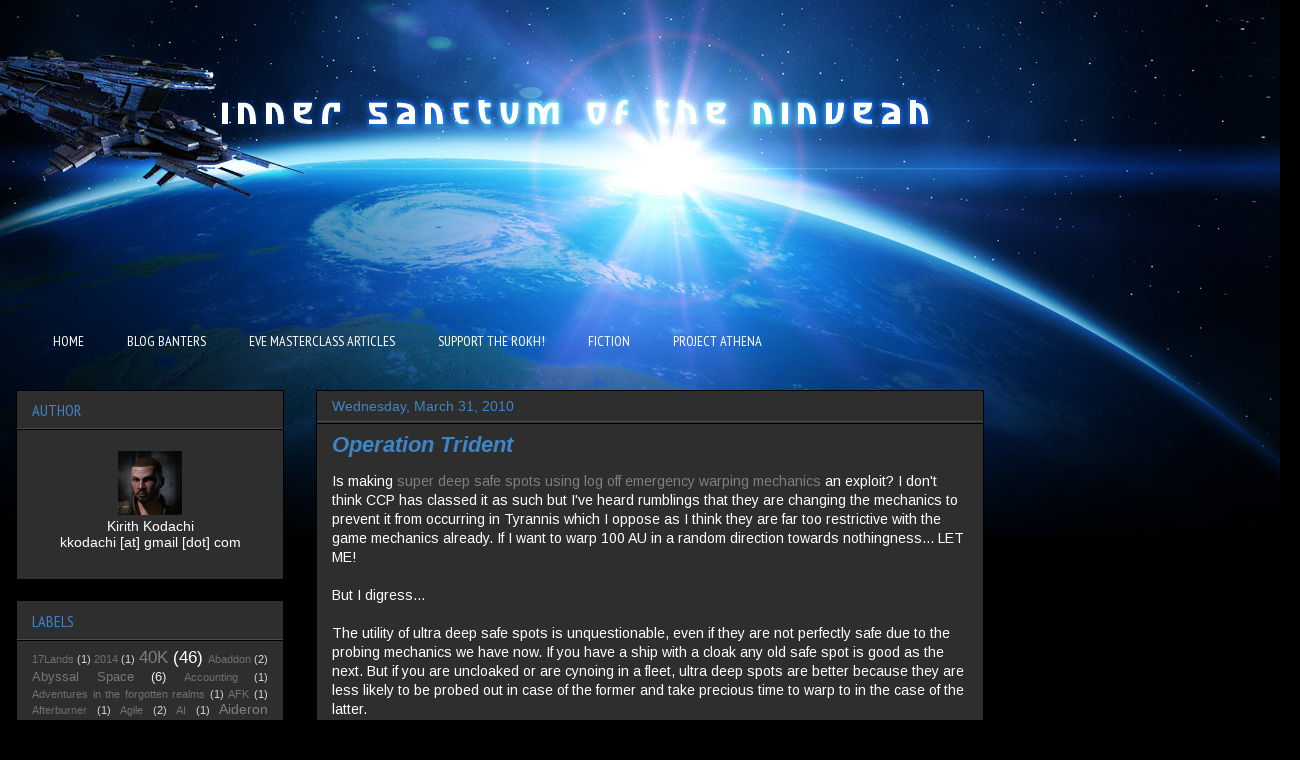

--- FILE ---
content_type: text/html; charset=UTF-8
request_url: http://www.ninveah.com/2010/03/operation-trident.html
body_size: 27028
content:
<!DOCTYPE html>
<html class='v2' dir='ltr' xmlns='http://www.w3.org/1999/xhtml' xmlns:b='http://www.google.com/2005/gml/b' xmlns:data='http://www.google.com/2005/gml/data' xmlns:expr='http://www.google.com/2005/gml/expr'>
<head>
<link href='https://www.blogger.com/static/v1/widgets/335934321-css_bundle_v2.css' rel='stylesheet' type='text/css'/>
<meta content='IE=EmulateIE7' http-equiv='X-UA-Compatible'/>
<meta content='width=1100' name='viewport'/>
<meta content='text/html; charset=UTF-8' http-equiv='Content-Type'/>
<meta content='blogger' name='generator'/>
<link href='http://www.ninveah.com/favicon.ico' rel='icon' type='image/x-icon'/>
<link href='http://www.ninveah.com/2010/03/operation-trident.html' rel='canonical'/>
<link rel="alternate" type="application/atom+xml" title="Inner Sanctum of the Ninveah - Atom" href="http://www.ninveah.com/feeds/posts/default" />
<link rel="alternate" type="application/rss+xml" title="Inner Sanctum of the Ninveah - RSS" href="http://www.ninveah.com/feeds/posts/default?alt=rss" />
<link rel="service.post" type="application/atom+xml" title="Inner Sanctum of the Ninveah - Atom" href="https://www.blogger.com/feeds/10989652/posts/default" />

<link rel="alternate" type="application/atom+xml" title="Inner Sanctum of the Ninveah - Atom" href="http://www.ninveah.com/feeds/4702346268519075039/comments/default" />
<!--Can't find substitution for tag [blog.ieCssRetrofitLinks]-->
<meta content='http://www.ninveah.com/2010/03/operation-trident.html' property='og:url'/>
<meta content='Operation Trident' property='og:title'/>
<meta content='Is making super deep safe spots using log off emergency warping mechanics  an exploit? I don&#39;t think CCP has classed it as such but I&#39;ve hea...' property='og:description'/>
<title>Inner Sanctum of the Ninveah: Operation Trident</title>
<style type='text/css'>@font-face{font-family:'Arimo';font-style:italic;font-weight:700;font-display:swap;src:url(//fonts.gstatic.com/s/arimo/v35/P5sdzZCDf9_T_10c3i9MeUcyat4iJY9jQyrOfQYKbbwxjBRvOw.woff2)format('woff2');unicode-range:U+0460-052F,U+1C80-1C8A,U+20B4,U+2DE0-2DFF,U+A640-A69F,U+FE2E-FE2F;}@font-face{font-family:'Arimo';font-style:italic;font-weight:700;font-display:swap;src:url(//fonts.gstatic.com/s/arimo/v35/P5sdzZCDf9_T_10c3i9MeUcyat4iJY9jQyrHfQYKbbwxjBRvOw.woff2)format('woff2');unicode-range:U+0301,U+0400-045F,U+0490-0491,U+04B0-04B1,U+2116;}@font-face{font-family:'Arimo';font-style:italic;font-weight:700;font-display:swap;src:url(//fonts.gstatic.com/s/arimo/v35/P5sdzZCDf9_T_10c3i9MeUcyat4iJY9jQyrPfQYKbbwxjBRvOw.woff2)format('woff2');unicode-range:U+1F00-1FFF;}@font-face{font-family:'Arimo';font-style:italic;font-weight:700;font-display:swap;src:url(//fonts.gstatic.com/s/arimo/v35/P5sdzZCDf9_T_10c3i9MeUcyat4iJY9jQyrAfQYKbbwxjBRvOw.woff2)format('woff2');unicode-range:U+0370-0377,U+037A-037F,U+0384-038A,U+038C,U+038E-03A1,U+03A3-03FF;}@font-face{font-family:'Arimo';font-style:italic;font-weight:700;font-display:swap;src:url(//fonts.gstatic.com/s/arimo/v35/P5sdzZCDf9_T_10c3i9MeUcyat4iJY9jQyrBfQYKbbwxjBRvOw.woff2)format('woff2');unicode-range:U+0307-0308,U+0590-05FF,U+200C-2010,U+20AA,U+25CC,U+FB1D-FB4F;}@font-face{font-family:'Arimo';font-style:italic;font-weight:700;font-display:swap;src:url(//fonts.gstatic.com/s/arimo/v35/P5sdzZCDf9_T_10c3i9MeUcyat4iJY9jQyrMfQYKbbwxjBRvOw.woff2)format('woff2');unicode-range:U+0102-0103,U+0110-0111,U+0128-0129,U+0168-0169,U+01A0-01A1,U+01AF-01B0,U+0300-0301,U+0303-0304,U+0308-0309,U+0323,U+0329,U+1EA0-1EF9,U+20AB;}@font-face{font-family:'Arimo';font-style:italic;font-weight:700;font-display:swap;src:url(//fonts.gstatic.com/s/arimo/v35/P5sdzZCDf9_T_10c3i9MeUcyat4iJY9jQyrNfQYKbbwxjBRvOw.woff2)format('woff2');unicode-range:U+0100-02BA,U+02BD-02C5,U+02C7-02CC,U+02CE-02D7,U+02DD-02FF,U+0304,U+0308,U+0329,U+1D00-1DBF,U+1E00-1E9F,U+1EF2-1EFF,U+2020,U+20A0-20AB,U+20AD-20C0,U+2113,U+2C60-2C7F,U+A720-A7FF;}@font-face{font-family:'Arimo';font-style:italic;font-weight:700;font-display:swap;src:url(//fonts.gstatic.com/s/arimo/v35/P5sdzZCDf9_T_10c3i9MeUcyat4iJY9jQyrDfQYKbbwxjBQ.woff2)format('woff2');unicode-range:U+0000-00FF,U+0131,U+0152-0153,U+02BB-02BC,U+02C6,U+02DA,U+02DC,U+0304,U+0308,U+0329,U+2000-206F,U+20AC,U+2122,U+2191,U+2193,U+2212,U+2215,U+FEFF,U+FFFD;}@font-face{font-family:'Arimo';font-style:normal;font-weight:400;font-display:swap;src:url(//fonts.gstatic.com/s/arimo/v35/P5sfzZCDf9_T_3cV7NCUECyoxNk37cxcDRrBdwcoaaQwpBQ.woff2)format('woff2');unicode-range:U+0460-052F,U+1C80-1C8A,U+20B4,U+2DE0-2DFF,U+A640-A69F,U+FE2E-FE2F;}@font-face{font-family:'Arimo';font-style:normal;font-weight:400;font-display:swap;src:url(//fonts.gstatic.com/s/arimo/v35/P5sfzZCDf9_T_3cV7NCUECyoxNk37cxcBBrBdwcoaaQwpBQ.woff2)format('woff2');unicode-range:U+0301,U+0400-045F,U+0490-0491,U+04B0-04B1,U+2116;}@font-face{font-family:'Arimo';font-style:normal;font-weight:400;font-display:swap;src:url(//fonts.gstatic.com/s/arimo/v35/P5sfzZCDf9_T_3cV7NCUECyoxNk37cxcDBrBdwcoaaQwpBQ.woff2)format('woff2');unicode-range:U+1F00-1FFF;}@font-face{font-family:'Arimo';font-style:normal;font-weight:400;font-display:swap;src:url(//fonts.gstatic.com/s/arimo/v35/P5sfzZCDf9_T_3cV7NCUECyoxNk37cxcAxrBdwcoaaQwpBQ.woff2)format('woff2');unicode-range:U+0370-0377,U+037A-037F,U+0384-038A,U+038C,U+038E-03A1,U+03A3-03FF;}@font-face{font-family:'Arimo';font-style:normal;font-weight:400;font-display:swap;src:url(//fonts.gstatic.com/s/arimo/v35/P5sfzZCDf9_T_3cV7NCUECyoxNk37cxcAhrBdwcoaaQwpBQ.woff2)format('woff2');unicode-range:U+0307-0308,U+0590-05FF,U+200C-2010,U+20AA,U+25CC,U+FB1D-FB4F;}@font-face{font-family:'Arimo';font-style:normal;font-weight:400;font-display:swap;src:url(//fonts.gstatic.com/s/arimo/v35/P5sfzZCDf9_T_3cV7NCUECyoxNk37cxcDxrBdwcoaaQwpBQ.woff2)format('woff2');unicode-range:U+0102-0103,U+0110-0111,U+0128-0129,U+0168-0169,U+01A0-01A1,U+01AF-01B0,U+0300-0301,U+0303-0304,U+0308-0309,U+0323,U+0329,U+1EA0-1EF9,U+20AB;}@font-face{font-family:'Arimo';font-style:normal;font-weight:400;font-display:swap;src:url(//fonts.gstatic.com/s/arimo/v35/P5sfzZCDf9_T_3cV7NCUECyoxNk37cxcDhrBdwcoaaQwpBQ.woff2)format('woff2');unicode-range:U+0100-02BA,U+02BD-02C5,U+02C7-02CC,U+02CE-02D7,U+02DD-02FF,U+0304,U+0308,U+0329,U+1D00-1DBF,U+1E00-1E9F,U+1EF2-1EFF,U+2020,U+20A0-20AB,U+20AD-20C0,U+2113,U+2C60-2C7F,U+A720-A7FF;}@font-face{font-family:'Arimo';font-style:normal;font-weight:400;font-display:swap;src:url(//fonts.gstatic.com/s/arimo/v35/P5sfzZCDf9_T_3cV7NCUECyoxNk37cxcABrBdwcoaaQw.woff2)format('woff2');unicode-range:U+0000-00FF,U+0131,U+0152-0153,U+02BB-02BC,U+02C6,U+02DA,U+02DC,U+0304,U+0308,U+0329,U+2000-206F,U+20AC,U+2122,U+2191,U+2193,U+2212,U+2215,U+FEFF,U+FFFD;}@font-face{font-family:'PT Sans Narrow';font-style:normal;font-weight:400;font-display:swap;src:url(//fonts.gstatic.com/s/ptsansnarrow/v19/BngRUXNadjH0qYEzV7ab-oWlsbCLwR2oefDofMY.woff2)format('woff2');unicode-range:U+0460-052F,U+1C80-1C8A,U+20B4,U+2DE0-2DFF,U+A640-A69F,U+FE2E-FE2F;}@font-face{font-family:'PT Sans Narrow';font-style:normal;font-weight:400;font-display:swap;src:url(//fonts.gstatic.com/s/ptsansnarrow/v19/BngRUXNadjH0qYEzV7ab-oWlsbCCwR2oefDofMY.woff2)format('woff2');unicode-range:U+0301,U+0400-045F,U+0490-0491,U+04B0-04B1,U+2116;}@font-face{font-family:'PT Sans Narrow';font-style:normal;font-weight:400;font-display:swap;src:url(//fonts.gstatic.com/s/ptsansnarrow/v19/BngRUXNadjH0qYEzV7ab-oWlsbCIwR2oefDofMY.woff2)format('woff2');unicode-range:U+0100-02BA,U+02BD-02C5,U+02C7-02CC,U+02CE-02D7,U+02DD-02FF,U+0304,U+0308,U+0329,U+1D00-1DBF,U+1E00-1E9F,U+1EF2-1EFF,U+2020,U+20A0-20AB,U+20AD-20C0,U+2113,U+2C60-2C7F,U+A720-A7FF;}@font-face{font-family:'PT Sans Narrow';font-style:normal;font-weight:400;font-display:swap;src:url(//fonts.gstatic.com/s/ptsansnarrow/v19/BngRUXNadjH0qYEzV7ab-oWlsbCGwR2oefDo.woff2)format('woff2');unicode-range:U+0000-00FF,U+0131,U+0152-0153,U+02BB-02BC,U+02C6,U+02DA,U+02DC,U+0304,U+0308,U+0329,U+2000-206F,U+20AC,U+2122,U+2191,U+2193,U+2212,U+2215,U+FEFF,U+FFFD;}</style>
<style id='page-skin-1' type='text/css'><!--
/*
-----------------------------------------------
Blogger Template Style
Name:     Awesome Inc.
Designer: Tina Chen
URL:      tinachen.org
----------------------------------------------- */
/* Variable definitions
====================
<Variable name="keycolor" description="Main Color" type="color" default="#ffffff"/>
<Group description="Page" selector="body">
<Variable name="body.font" description="Font" type="font"
default="normal normal 13px Arial, Tahoma, Helvetica, FreeSans, sans-serif"/>
<Variable name="body.background.color" description="Background Color" type="color" default="#000000"/>
<Variable name="body.text.color" description="Text Color" type="color" default="#ffffff"/>
</Group>
<Group description="Links" selector=".main-inner">
<Variable name="link.color" description="Link Color" type="color" default="#888888"/>
<Variable name="link.visited.color" description="Visited Color" type="color" default="#444444"/>
<Variable name="link.hover.color" description="Hover Color" type="color" default="#cccccc"/>
</Group>
<Group description="Blog Title" selector=".header h1">
<Variable name="header.font" description="Title Font" type="font"
default="normal bold 40px Arial, Tahoma, Helvetica, FreeSans, sans-serif"/>
<Variable name="header.text.color" description="Title Color" type="color" default="#ffffff" />
<Variable name="header.background.color" description="Header Background" type="color" default="transparent" />
</Group>
<Group description="Blog Description" selector=".header .description">
<Variable name="description.font" description="Font" type="font"
default="normal normal 14px Arial, Tahoma, Helvetica, FreeSans, sans-serif"/>
<Variable name="description.text.color" description="Text Color" type="color"
default="#ffffff" />
</Group>
<Group description="Tabs Text" selector=".tabs-inner .widget li a">
<Variable name="tabs.font" description="Font" type="font"
default="normal bold 14px Arial, Tahoma, Helvetica, FreeSans, sans-serif"/>
<Variable name="tabs.text.color" description="Text Color" type="color" default="#ffffff"/>
<Variable name="tabs.selected.text.color" description="Selected Color" type="color" default="#ffffff"/>
</Group>
<Group description="Tabs Background" selector=".tabs-outer .PageList">
<Variable name="tabs.background.color" description="Background Color" type="color" default="#141414"/>
<Variable name="tabs.selected.background.color" description="Selected Color" type="color" default="#444444"/>
<Variable name="tabs.border.color" description="Border Color" type="color" default="#000000"/>
</Group>
<Group description="Date Header" selector=".main-inner .widget h2.date-header, .main-inner .widget h2.date-header span">
<Variable name="date.font" description="Font" type="font"
default="normal normal 14px Arial, Tahoma, Helvetica, FreeSans, sans-serif"/>
<Variable name="date.text.color" description="Text Color" type="color" default="#666666"/>
<Variable name="date.border.color" description="Border Color" type="color" default="#000000"/>
</Group>
<Group description="Post Title" selector="h3.post-title, h4, h3.post-title a">
<Variable name="post.title.font" description="Font" type="font"
default="normal bold 22px Arial, Tahoma, Helvetica, FreeSans, sans-serif"/>
<Variable name="post.title.text.color" description="Text Color" type="color" default="#ffffff"/>
</Group>
<Group description="Post Background" selector=".post">
<Variable name="post.background.color" description="Background Color" type="color" default="#2e2e2e" />
<Variable name="post.border.color" description="Border Color" type="color" default="#000000" />
<Variable name="post.border.bevel.color" description="Bevel Color" type="color" default="#000000"/>
</Group>
<Group description="Gadget Title" selector="h2">
<Variable name="widget.title.font" description="Font" type="font"
default="normal bold 14px Arial, Tahoma, Helvetica, FreeSans, sans-serif"/>
<Variable name="widget.title.text.color" description="Text Color" type="color" default="#ffffff"/>
</Group>
<Group description="Gadget Text" selector=".sidebar .widget">
<Variable name="widget.font" description="Font" type="font"
default="normal normal 14px Arial, Tahoma, Helvetica, FreeSans, sans-serif"/>
<Variable name="widget.text.color" description="Text Color" type="color" default="#ffffff"/>
<Variable name="widget.alternate.text.color" description="Alternate Color" type="color" default="#666666"/>
</Group>
<Group description="Gadget Links" selector=".sidebar .widget">
<Variable name="widget.link.color" description="Link Color" type="color" default="#7f7f7f"/>
<Variable name="widget.link.visited.color" description="Visited Color" type="color" default="#666666"/>
<Variable name="widget.link.hover.color" description="Hover Color" type="color" default="#b9b9b9"/>
</Group>
<Group description="Gadget Background" selector=".sidebar .widget">
<Variable name="widget.background.color" description="Background Color" type="color" default="#141414"/>
<Variable name="widget.border.color" description="Border Color" type="color" default="#222222"/>
<Variable name="widget.border.bevel.color" description="Bevel Color" type="color" default="#000000"/>
</Group>
<Group description="Sidebar Background" selector=".column-left-inner .column-right-inner">
<Variable name="widget.outer.background.color" description="Background Color" type="color" default="transparent" />
</Group>
<Group description="Images" selector=".main-inner">
<Variable name="image.background.color" description="Background Color" type="color" default="transparent"/>
<Variable name="image.border.color" description="Border Color" type="color" default="transparent"/>
</Group>
<Group description="Feed" selector=".blog-feeds">
<Variable name="feed.text.color" description="Text Color" type="color" default="#ffffff"/>
</Group>
<Group description="Feed Links" selector=".blog-feeds">
<Variable name="feed.link.color" description="Link Color" type="color" default="#7f7f7f"/>
<Variable name="feed.link.visited.color" description="Visited Color" type="color" default="#666666"/>
<Variable name="feed.link.hover.color" description="Hover Color" type="color" default="#b9b9b9"/>
</Group>
<Group description="Pager" selector=".blog-pager">
<Variable name="pager.background.color" description="Background Color" type="color" default="#2e2e2e" />
</Group>
<Group description="Footer" selector=".footer-outer">
<Variable name="footer.background.color" description="Background Color" type="color" default="#2e2e2e" />
<Variable name="footer.text.color" description="Text Color" type="color" default="#ffffff" />
</Group>
<Variable name="title.shadow.spread" description="Title Shadow" type="length" default="-1px"/>
<Variable name="body.background" description="Body Background" type="background"
color="#000000"
default="$(color) none repeat scroll top left"/>
<Variable name="body.background.gradient.cap" description="Body Gradient Cap" type="url"
default="none"/>
<Variable name="tabs.background.gradient" description="Tabs Background Gradient" type="url"
default="none"/>
<Variable name="header.background.gradient" description="Header Background Gradient" type="url" default="none" />
<Variable name="header.padding.top" description="Header Top Padding" type="length" default="22px" />
<Variable name="header.margin.top" description="Header Top Margin" type="length" default="0" />
<Variable name="header.margin.bottom" description="Header Bottom Margin" type="length" default="0" />
<Variable name="widget.padding.top" description="Widget Padding Top" type="length" default="8px" />
<Variable name="widget.padding.side" description="Widget Padding Side" type="length" default="15px" />
<Variable name="widget.outer.margin.top" description="Widget Top Margin" type="length" default="0" />
<Variable name="widget.outer.background.gradient" description="Gradient" type="url" default="none" />
<Variable name="widget.border.radius" description="Gadget Border Radius" type="length" default="0" />
<Variable name="outer.shadow.spread" description="Outer Shadow Size" type="length" default="0" />
<Variable name="date.header.border.radius.top" description="Date Header Border Radius Top" type="length" default="0" />
<Variable name="date.header.position" description="Date Header Position" type="length" default="15px" />
<Variable name="date.space" description="Date Space" type="length" default="30px" />
<Variable name="date.position" description="Date Float" type="string" default="static" />
<Variable name="date.padding.bottom" description="Date Padding Bottom" type="length" default="0" />
<Variable name="date.border.size" description="Date Border Size" type="length" default="0" />
<Variable name="date.background" description="Date Background" type="background" color="transparent"
default="$(color) none no-repeat scroll top left" />
<Variable name="date.first.border.radius.top" description="Date First top radius" type="length" default="0" />
<Variable name="date.last.space.bottom" description="Date Last Space Bottom" type="length"
default="20px" />
<Variable name="date.last.border.radius.bottom" description="Date Last bottom radius" type="length" default="0" />
<Variable name="post.first.padding.top" description="First Post Padding Top" type="length" default="0" />
<Variable name="image.shadow.spread" description="Image Shadow Size" type="length" default="0"/>
<Variable name="image.border.radius" description="Image Border Radius" type="length" default="0"/>
<Variable name="separator.outdent" description="Separator Outdent" type="length" default="15px" />
<Variable name="title.separator.border.size" description="Widget Title Border Size" type="length" default="1px" />
<Variable name="list.separator.border.size" description="List Separator Border Size" type="length" default="1px" />
<Variable name="shadow.spread" description="Shadow Size" type="length" default="0"/>
<Variable name="startSide" description="Side where text starts in blog language" type="automatic" default="left"/>
<Variable name="endSide" description="Side where text ends in blog language" type="automatic" default="right"/>
<Variable name="date.side" description="Side where date header is placed" type="string" default="right"/>
<Variable name="pager.border.radius.top" description="Pager Border Top Radius" type="length" default="0" />
<Variable name="pager.space.top" description="Pager Top Space" type="length" default="1em" />
<Variable name="footer.background.gradient" description="Background Gradient" type="url" default="none" />
*/
/* Content
----------------------------------------------- */
body {
font: normal normal 14px Arimo;
color: #ffffff;
background: #000000 url(http://2.bp.blogspot.com/-GgwCUFLCY34/UQBcBGyXTkI/AAAAAAAAD30/VGfcOA6Baqw/s0/ISONbnr2.jpg) no-repeat fixed top center;
background-attachment: fixed;
}
html body .content-outer {
min-width: 0;
max-width: 100%;
width: 100%;
}
a:link {
text-decoration: none;
color: #7f7f7f;
}
a:visited {
text-decoration: none;
color: #666666;
}
a:hover {
text-decoration: underline;
color: #b9b9b9;
}
.body-fauxcolumn-outer .cap-top {
position: absolute;
z-index: 1;
height: 276px;
width: 100%;
background: transparent none repeat-x scroll top left;
_background-image: none;
}
/* Columns
----------------------------------------------- */
.content-inner {
padding: 0;
}
.header-inner .section {
margin: 0 16px;
}
.tabs-inner .section {
margin: 0 16px;
}
.main-inner {
padding-top: 30px;
}
.main-inner .column-center-inner,
.main-inner .column-left-inner,
.main-inner .column-right-inner {
padding: 0 5px;
}
*+html body .main-inner .column-center-inner {
margin-top: -30px;
}
#layout .main-inner .column-center-inner {
margin-top: 0;
}
/* Header
----------------------------------------------- */
.header-outer {
margin: 0 0 0 0;
background: transparent none repeat scroll 0 0;
}
.Header h1 {
font: normal bold 30px Arial, Tahoma, Helvetica, FreeSans, sans-serif;
color: #2e2e2e;
text-shadow: 0 0 -1px #000000;
}
.Header h1 a {
color: #2e2e2e;
}
.Header .description {
font: normal normal 14px Arial, Tahoma, Helvetica, FreeSans, sans-serif;
color: #5c5c5c;
}
.header-inner .Header .titlewrapper,
.header-inner .Header .descriptionwrapper {
padding-left: 0;
padding-right: 0;
margin-bottom: 0;
}
.header-inner .Header .titlewrapper {
padding-top: 22px;
}
/* Tabs
----------------------------------------------- */
.tabs-outer {
overflow: hidden;
position: relative;
background: transparent none repeat scroll 0 0;
}
#layout .tabs-outer {
overflow: visible;
}
.tabs-cap-top, .tabs-cap-bottom {
position: absolute;
width: 100%;
border-top: 1px solid transparent;
}
.tabs-cap-bottom {
bottom: 0;
}
.tabs-inner .widget li a {
display: inline-block;
margin: 0;
padding: .6em 1.5em;
font: normal normal 14px PT Sans Narrow;
color: #ffffff;
border-top: 1px solid transparent;
border-bottom: 1px solid transparent;
border-left: 1px solid transparent;
}
.tabs-inner .widget li:last-child a {
border-right: 1px solid transparent;
}
.tabs-inner .widget li.selected a, .tabs-inner .widget li a:hover {
background: #2e2e2e none repeat-x scroll 0 -100px;
color: #3d85c6;
}
/* Headings
----------------------------------------------- */
h2 {
font: normal normal 16px PT Sans Narrow;
color: #3d85c6;
}
/* Widgets
----------------------------------------------- */
.main-inner .section {
margin: 0 27px;
padding: 0;
}
.main-inner .column-left-outer,
.main-inner .column-right-outer {
margin-top: 0;
}
#layout .main-inner .column-left-outer,
#layout .main-inner .column-right-outer {
margin-top: 0;
}
.main-inner .column-left-inner,
.main-inner .column-right-inner {
background: transparent none repeat 0 0;
-moz-box-shadow: 0 0 0 rgba(0, 0, 0, .2);
-webkit-box-shadow: 0 0 0 rgba(0, 0, 0, .2);
-goog-ms-box-shadow: 0 0 0 rgba(0, 0, 0, .2);
box-shadow: 0 0 0 rgba(0, 0, 0, .2);
-moz-border-radius: 0;
-webkit-border-radius: 0;
-goog-ms-border-radius: 0;
border-radius: 0;
}
#layout .main-inner .column-left-inner,
#layout .main-inner .column-right-inner {
margin-top: 0;
}
.sidebar .widget {
font: normal normal 14px Arial, Tahoma, Helvetica, FreeSans, sans-serif;
color: #ffffff;
}
.sidebar .widget a:link {
color: #7f7f7f;
}
.sidebar .widget a:visited {
color: #4b4b4b;
}
.sidebar .widget a:hover {
color: #b9b9b9;
}
.sidebar .widget h2 {
text-shadow: 0 0 -1px #000000;
}
.main-inner .widget {
background-color: #2e2e2e;
border: 1px solid #000000;
padding: 0 15px 15px;
margin: 20px -16px;
-moz-box-shadow: 0 0 0 rgba(0, 0, 0, .2);
-webkit-box-shadow: 0 0 0 rgba(0, 0, 0, .2);
-goog-ms-box-shadow: 0 0 0 rgba(0, 0, 0, .2);
box-shadow: 0 0 0 rgba(0, 0, 0, .2);
-moz-border-radius: 0;
-webkit-border-radius: 0;
-goog-ms-border-radius: 0;
border-radius: 0;
}
.main-inner .widget h2 {
margin: 0 -15px;
padding: .6em 15px .5em;
border-bottom: 1px solid #4b4b4b;
}
.footer-inner .widget h2 {
padding: 0 0 .4em;
border-bottom: 1px solid #4b4b4b;
}
.main-inner .widget h2 + div, .footer-inner .widget h2 + div {
border-top: 1px solid #000000;
padding-top: 8px;
}
.main-inner .widget .widget-content {
margin: 0 -15px;
padding: 7px 15px 0;
}
.main-inner .widget ul, .main-inner .widget #ArchiveList ul.flat {
margin: -8px -15px 0;
padding: 0;
list-style: none;
}
.main-inner .widget #ArchiveList {
margin: -8px 0 0;
}
.main-inner .widget ul li, .main-inner .widget #ArchiveList ul.flat li {
padding: .5em 15px;
text-indent: 0;
color: #7f7f7f;
border-top: 1px solid #000000;
border-bottom: 1px solid #4b4b4b;
}
.main-inner .widget #ArchiveList ul li {
padding-top: .25em;
padding-bottom: .25em;
}
.main-inner .widget ul li:first-child, .main-inner .widget #ArchiveList ul.flat li:first-child {
border-top: none;
}
.main-inner .widget ul li:last-child, .main-inner .widget #ArchiveList ul.flat li:last-child {
border-bottom: none;
}
.post-body {
position: relative;
}
.main-inner .widget .post-body ul {
padding: 0 2.5em;
margin: .5em 0;
list-style: disc;
}
.main-inner .widget .post-body ul li {
padding: 0.25em 0;
margin-bottom: .25em;
color: #ffffff;
border: none;
}
.footer-inner .widget ul {
padding: 0;
list-style: none;
}
.widget .zippy {
color: #7f7f7f;
}
/* Posts
----------------------------------------------- */
body .main-inner .Blog {
padding: 0;
margin-bottom: 1em;
background-color: transparent;
border: none;
-moz-box-shadow: 0 0 0 rgba(0, 0, 0, 0);
-webkit-box-shadow: 0 0 0 rgba(0, 0, 0, 0);
-goog-ms-box-shadow: 0 0 0 rgba(0, 0, 0, 0);
box-shadow: 0 0 0 rgba(0, 0, 0, 0);
}
.main-inner .section:last-child .Blog:last-child {
padding: 0;
margin-bottom: 1em;
}
.main-inner .widget h2.date-header {
margin: 0 -15px 1px;
padding: 0 0 0 0;
font: normal normal 14px Arial, Tahoma, Helvetica, FreeSans, sans-serif;
color: #3d85c6;
background: transparent none no-repeat scroll top left;
border-top: 0 solid #3d85c6;
border-bottom: 1px solid #4b4b4b;
-moz-border-radius-topleft: 0;
-moz-border-radius-topright: 0;
-webkit-border-top-left-radius: 0;
-webkit-border-top-right-radius: 0;
border-top-left-radius: 0;
border-top-right-radius: 0;
position: static;
bottom: 100%;
right: 15px;
text-shadow: 0 0 -1px #000000;
}
.main-inner .widget h2.date-header span {
font: normal normal 14px Arial, Tahoma, Helvetica, FreeSans, sans-serif;
display: block;
padding: .5em 15px;
border-left: 0 solid #3d85c6;
border-right: 0 solid #3d85c6;
}
.date-outer {
position: relative;
margin: 30px 0 20px;
padding: 0 15px;
background-color: #2e2e2e;
border: 1px solid #000000;
-moz-box-shadow: 0 0 0 rgba(0, 0, 0, .2);
-webkit-box-shadow: 0 0 0 rgba(0, 0, 0, .2);
-goog-ms-box-shadow: 0 0 0 rgba(0, 0, 0, .2);
box-shadow: 0 0 0 rgba(0, 0, 0, .2);
-moz-border-radius: 0;
-webkit-border-radius: 0;
-goog-ms-border-radius: 0;
border-radius: 0;
}
.date-outer:first-child {
margin-top: 0;
}
.date-outer:last-child {
margin-bottom: 20px;
-moz-border-radius-bottomleft: 0;
-moz-border-radius-bottomright: 0;
-webkit-border-bottom-left-radius: 0;
-webkit-border-bottom-right-radius: 0;
-goog-ms-border-bottom-left-radius: 0;
-goog-ms-border-bottom-right-radius: 0;
border-bottom-left-radius: 0;
border-bottom-right-radius: 0;
}
.date-posts {
margin: 0 -15px;
padding: 0 15px;
clear: both;
}
.post-outer, .inline-ad {
border-top: 1px solid #000000;
margin: 0 -15px;
padding: 15px 15px;
}
.post-outer {
padding-bottom: 10px;
}
.post-outer:first-child {
padding-top: 0;
border-top: none;
}
.post-outer:last-child, .inline-ad:last-child {
border-bottom: none;
}
.post-body {
position: relative;
}
.post-body img {
padding: 8px;
background: transparent;
border: 1px solid transparent;
-moz-box-shadow: 0 0 0 rgba(0, 0, 0, .2);
-webkit-box-shadow: 0 0 0 rgba(0, 0, 0, .2);
box-shadow: 0 0 0 rgba(0, 0, 0, .2);
-moz-border-radius: 0;
-webkit-border-radius: 0;
border-radius: 0;
}
h3.post-title, h4 {
font: italic bold 22px Arimo;
color: #3d85c6;
}
h3.post-title a {
font: italic bold 22px Arimo;
color: #3d85c6;
}
h3.post-title a:hover {
color: #b9b9b9;
text-decoration: underline;
}
.post-header {
margin: 0 0 1em;
}
.post-body {
line-height: 1.4;
}
.post-outer h2 {
color: #ffffff;
}
.post-footer {
margin: 1.5em 0 0;
}
#blog-pager {
padding: 15px;
font-size: 120%;
background-color: #2e2e2e;
border: 1px solid #000000;
-moz-box-shadow: 0 0 0 rgba(0, 0, 0, .2);
-webkit-box-shadow: 0 0 0 rgba(0, 0, 0, .2);
-goog-ms-box-shadow: 0 0 0 rgba(0, 0, 0, .2);
box-shadow: 0 0 0 rgba(0, 0, 0, .2);
-moz-border-radius: 0;
-webkit-border-radius: 0;
-goog-ms-border-radius: 0;
border-radius: 0;
-moz-border-radius-topleft: 0;
-moz-border-radius-topright: 0;
-webkit-border-top-left-radius: 0;
-webkit-border-top-right-radius: 0;
-goog-ms-border-top-left-radius: 0;
-goog-ms-border-top-right-radius: 0;
border-top-left-radius: 0;
border-top-right-radius-topright: 0;
margin-top: 1em;
}
.blog-feeds, .post-feeds {
margin: 1em 0;
text-align: center;
color: #ffffff;
}
.blog-feeds a, .post-feeds a {
color: #7f7f7f;
}
.blog-feeds a:visited, .post-feeds a:visited {
color: #4b4b4b;
}
.blog-feeds a:hover, .post-feeds a:hover {
color: #b9b9b9;
}
.post-outer .comments {
margin-top: 2em;
}
/* Footer
----------------------------------------------- */
.footer-outer {
margin: -0 0 -1px;
padding: 0 0 0;
color: #ffffff;
overflow: hidden;
}
.footer-fauxborder-left {
border-top: 1px solid #000000;
background: transparent none repeat scroll 0 0;
-moz-box-shadow: 0 0 0 rgba(0, 0, 0, .2);
-webkit-box-shadow: 0 0 0 rgba(0, 0, 0, .2);
-goog-ms-box-shadow: 0 0 0 rgba(0, 0, 0, .2);
box-shadow: 0 0 0 rgba(0, 0, 0, .2);
margin: 0 -0;
}
/* Mobile
----------------------------------------------- */
*+html body.mobile .main-inner .column-center-inner {
margin-top: 0;
}
.mobile .main-inner {
padding-top: 0;
}
.mobile .main-inner .widget {
padding: 0 0 15px;
}
.mobile .main-inner .widget h2 + div,
.mobile .footer-inner .widget h2 + div {
border-top: none;
padding-top: 0;
}
.mobile .footer-inner .widget h2 {
padding: 0.5em 0;
border-bottom: none;
}
.mobile .main-inner .widget .widget-content {
margin: 0;
padding: 7px 0 0;
}
.mobile .main-inner .widget ul,
.mobile .main-inner .widget #ArchiveList ul.flat {
margin: 0 -15px 0;
}
.mobile .main-inner .widget h2.date-header {
right: 0;
}
.mobile .date-header span {
padding: 0.4em 0;
}
.mobile .date-outer:first-child {
margin-bottom: 0;
border: 1px solid #000000;
-moz-border-radius-topleft: 0;
-moz-border-radius-topright: 0;
-webkit-border-top-left-radius: 0;
-webkit-border-top-right-radius: 0;
-goog-ms-border-top-left-radius: 0;
-goog-ms-border-top-right-radius: 0;
border-top-left-radius: 0;
border-top-right-radius: 0;
}
.mobile .date-outer {
border-color: #000000;
border-width: 0 1px 1px;
}
.mobile .date-outer:last-child {
margin-bottom: 0;
}
.mobile .main-inner {
padding: 20px 10px;
}
.mobile .header-inner .section {
margin: 0;
}
.mobile .post-outer, .mobile .inline-ad {
padding: 5px 0;
}
.mobile .tabs-inner .section {
margin: 0 10px;
}
.mobile .main-inner .section {
margin: 0;
}
.mobile .main-inner .widget h2 {
margin: 0;
padding: 0;
}
.mobile .main-inner .widget h2.date-header span {
padding: 0;
}
.mobile .main-inner .widget .widget-content {
margin: 0;
padding: 7px 0 0;
}
.mobile .main-inner .column-center-inner,
.mobile .main-inner .column-left-inner,
.mobile .main-inner .column-right-inner {
padding: 0;
}
.mobile .main-inner .column-left-inner,
.mobile .main-inner .column-right-inner {
background: transparent none repeat 0 0;
-moz-box-shadow: none;
-webkit-box-shadow: none;
-goog-ms-box-shadow: none;
box-shadow: none;
}
.mobile .date-posts {
margin: 0;
padding: 0;
}
.mobile .footer-fauxborder-left {
margin: 0;
}
.mobile .main-inner .section:last-child .Blog:last-child {
margin-bottom: 0;
}
.mobile-index-contents {
color: #ffffff;
}
.mobile .mobile-link-button {
background: #2e2e2e none repeat-x scroll 0 -100px;
}
.mobile-link-button a:link, .mobile-link-button a:visited {
color: #3d85c6;
}
#navbar { display: none; }

--></style>
<style id='template-skin-1' type='text/css'><!--
body {
min-width: 1300px;
}
.content-outer, .content-fauxcolumn-outer, .region-inner {
min-width: 1300px;
max-width: 1300px;
_width: 1300px;
}
.main-inner .columns {
padding-left: 300px;
padding-right: 300px;
}
.main-inner .fauxcolumn-center-outer {
left: 300px;
right: 300px;
/* IE6 does not respect left and right together */
_width: expression(this.parentNode.offsetWidth -
parseInt("300px") -
parseInt("300px") + 'px');
}
.main-inner .fauxcolumn-left-outer {
width: 300px;
}
.main-inner .fauxcolumn-right-outer {
width: 300px;
}
.main-inner .column-left-outer {
width: 300px;
right: 100%;
margin-left: -300px;
}
.main-inner .column-right-outer {
width: 300px;
margin-right: -300px;
}
#layout {
min-width: 0;
}
#layout .content-outer {
min-width: 0;
width: 800px;
}
#layout .region-inner {
min-width: 0;
width: auto;
}
--></style>
<link href='https://www.blogger.com/dyn-css/authorization.css?targetBlogID=10989652&amp;zx=0e92931b-49b3-4fda-9adc-cf8249418b2a' media='none' onload='if(media!=&#39;all&#39;)media=&#39;all&#39;' rel='stylesheet'/><noscript><link href='https://www.blogger.com/dyn-css/authorization.css?targetBlogID=10989652&amp;zx=0e92931b-49b3-4fda-9adc-cf8249418b2a' rel='stylesheet'/></noscript>
<meta name='google-adsense-platform-account' content='ca-host-pub-1556223355139109'/>
<meta name='google-adsense-platform-domain' content='blogspot.com'/>

</head>
<body class='loading'>
<div class='navbar section' id='navbar'><div class='widget Navbar' data-version='1' id='Navbar1'><script type="text/javascript">
    function setAttributeOnload(object, attribute, val) {
      if(window.addEventListener) {
        window.addEventListener('load',
          function(){ object[attribute] = val; }, false);
      } else {
        window.attachEvent('onload', function(){ object[attribute] = val; });
      }
    }
  </script>
<div id="navbar-iframe-container"></div>
<script type="text/javascript" src="https://apis.google.com/js/platform.js"></script>
<script type="text/javascript">
      gapi.load("gapi.iframes:gapi.iframes.style.bubble", function() {
        if (gapi.iframes && gapi.iframes.getContext) {
          gapi.iframes.getContext().openChild({
              url: 'https://www.blogger.com/navbar/10989652?po\x3d4702346268519075039\x26origin\x3dhttp://www.ninveah.com',
              where: document.getElementById("navbar-iframe-container"),
              id: "navbar-iframe"
          });
        }
      });
    </script><script type="text/javascript">
(function() {
var script = document.createElement('script');
script.type = 'text/javascript';
script.src = '//pagead2.googlesyndication.com/pagead/js/google_top_exp.js';
var head = document.getElementsByTagName('head')[0];
if (head) {
head.appendChild(script);
}})();
</script>
</div></div>
<div class='body-fauxcolumns'>
<div class='fauxcolumn-outer body-fauxcolumn-outer'>
<div class='cap-top'>
<div class='cap-left'></div>
<div class='cap-right'></div>
</div>
<div class='fauxborder-left'>
<div class='fauxborder-right'></div>
<div class='fauxcolumn-inner'>
</div>
</div>
<div class='cap-bottom'>
<div class='cap-left'></div>
<div class='cap-right'></div>
</div>
</div>
</div>
<div class='content'>
<div class='content-fauxcolumns'>
<div class='fauxcolumn-outer content-fauxcolumn-outer'>
<div class='cap-top'>
<div class='cap-left'></div>
<div class='cap-right'></div>
</div>
<div class='fauxborder-left'>
<div class='fauxborder-right'></div>
<div class='fauxcolumn-inner'>
</div>
</div>
<div class='cap-bottom'>
<div class='cap-left'></div>
<div class='cap-right'></div>
</div>
</div>
</div>
<div class='content-outer'>
<div class='content-cap-top cap-top'>
<div class='cap-left'></div>
<div class='cap-right'></div>
</div>
<div class='fauxborder-left content-fauxborder-left'>
<div class='fauxborder-right content-fauxborder-right'></div>
<div class='content-inner'>
<header>
<div class='header-outer'>
<div class='header-cap-top cap-top'>
<div class='cap-left'></div>
<div class='cap-right'></div>
</div>
<div class='fauxborder-left header-fauxborder-left'>
<div class='fauxborder-right header-fauxborder-right'></div>
<div class='region-inner header-inner'>
<div class='header section' id='header'><div class='widget Text' data-version='1' id='Text1'>
<div class='widget-content'>
<br/><div><br/></div><div><br/></div><div><br/></div><div><br/></div><div><br/></div><div><br/></div><div><br/></div><div><br/></div><div><br/></div><div><br/></div><div><br/></div><div><br/></div><div><br/></div><div><br/></div><div><br/></div><div><br/></div>
</div>
<div class='clear'></div>
</div></div>
</div>
</div>
<div class='header-cap-bottom cap-bottom'>
<div class='cap-left'></div>
<div class='cap-right'></div>
</div>
</div>
</header>
<div class='tabs-outer'>
<div class='tabs-cap-top cap-top'>
<div class='cap-left'></div>
<div class='cap-right'></div>
</div>
<div class='fauxborder-left tabs-fauxborder-left'>
<div class='fauxborder-right tabs-fauxborder-right'></div>
<div class='region-inner tabs-inner'>
<div class='tabs section' id='crosscol'><div class='widget PageList' data-version='1' id='PageList1'>
<h2>Pages</h2>
<div class='widget-content'>
<ul>
<li>
<a href='http://www.ninveah.com/'>HOME</a>
</li>
<li>
<a href='http://www.ninveah.com/p/blog-banters.html'>BLOG BANTERS</a>
</li>
<li>
<a href='http://www.ninveah.com/p/eve-masterclass-articles.html'>EVE MASTERCLASS ARTICLES</a>
</li>
<li>
<a href='http://www.ninveah.com/p/support-rokh.html'>SUPPORT THE ROKH!</a>
</li>
<li>
<a href='http://www.ninveah.com/p/fiction-friday.html'>FICTION</a>
</li>
<li>
<a href='http://www.ninveah.com/p/project-athena.html'>PROJECT ATHENA</a>
</li>
</ul>
<div class='clear'></div>
</div>
</div></div>
<div class='tabs no-items section' id='crosscol-overflow'></div>
</div>
</div>
<div class='tabs-cap-bottom cap-bottom'>
<div class='cap-left'></div>
<div class='cap-right'></div>
</div>
</div>
<div class='main-outer'>
<div class='main-cap-top cap-top'>
<div class='cap-left'></div>
<div class='cap-right'></div>
</div>
<div class='fauxborder-left main-fauxborder-left'>
<div class='fauxborder-right main-fauxborder-right'></div>
<div class='region-inner main-inner'>
<div class='columns fauxcolumns'>
<div class='fauxcolumn-outer fauxcolumn-center-outer'>
<div class='cap-top'>
<div class='cap-left'></div>
<div class='cap-right'></div>
</div>
<div class='fauxborder-left'>
<div class='fauxborder-right'></div>
<div class='fauxcolumn-inner'>
</div>
</div>
<div class='cap-bottom'>
<div class='cap-left'></div>
<div class='cap-right'></div>
</div>
</div>
<div class='fauxcolumn-outer fauxcolumn-left-outer'>
<div class='cap-top'>
<div class='cap-left'></div>
<div class='cap-right'></div>
</div>
<div class='fauxborder-left'>
<div class='fauxborder-right'></div>
<div class='fauxcolumn-inner'>
</div>
</div>
<div class='cap-bottom'>
<div class='cap-left'></div>
<div class='cap-right'></div>
</div>
</div>
<div class='fauxcolumn-outer fauxcolumn-right-outer'>
<div class='cap-top'>
<div class='cap-left'></div>
<div class='cap-right'></div>
</div>
<div class='fauxborder-left'>
<div class='fauxborder-right'></div>
<div class='fauxcolumn-inner'>
</div>
</div>
<div class='cap-bottom'>
<div class='cap-left'></div>
<div class='cap-right'></div>
</div>
</div>
<!-- corrects IE6 width calculation -->
<div class='columns-inner'>
<div class='column-center-outer'>
<div class='column-center-inner'>
<div class='main section' id='main'><div class='widget Blog' data-version='1' id='Blog1'>
<div class='blog-posts hfeed'>

          <div class="date-outer">
        
<h2 class='date-header'><span>Wednesday, March 31, 2010</span></h2>

          <div class="date-posts">
        
<div class='post-outer'>
<div class='post hentry'>
<a name='4702346268519075039'></a>
<h3 class='post-title entry-title'>
Operation Trident
</h3>
<div class='post-header'>
<div class='post-header-line-1'></div>
</div>
<div class='post-body entry-content' id='post-body-4702346268519075039'>
Is making <a href="http://go-dl.eve-files.com/media/1003/Poseidon-Manual.pdf">super deep safe spots using log off emergency warping mechanics</a> an exploit? I don't think CCP has classed it as such but I've heard rumblings that they are changing the mechanics to prevent it from occurring in Tyrannis which I oppose as I think they are far too restrictive with the game mechanics already. If I want to warp 100 AU in a random direction towards nothingness... LET ME!<br />
<br />
But I digress...<br />
<br />
The utility of ultra deep safe spots is unquestionable, even if they are not perfectly safe due to the probing mechanics we have now. If you have a ship with a cloak any old safe spot is good as the next. But if you are uncloaked or are cynoing in a fleet, ultra deep spots are better because they are less likely to be probed out in case of the former and take precious time to warp to in the case of the latter.<br />
<br />
And when you have a supercarrier that cannot dock, an ultra deep safe spot is a good idea to jump into a system so you have time to warp away and cloak up before any curious hostiles arrive. Of course, as soon as that cyno beacon shows up on everyone's overview many AUs out of the normal system space, they will bookmark it and it won't be so safe next time so having multiple deep safes to use is always a good idea.<br />
<br />
Last night I had two 20 minute sessions which I decided to dedicate to practicing the making of these ultra deep spots. It took a few false starts but eventually I was getting it to work and before I knew it I was over 100 AUs from the nearest celestial object. Excellent. Now that the process is understood I can make some more as its always good to multiple options and backup plans.
<div style='clear: both;'></div>
</div>
<div class='post-footer'>
<div class='post-footer-line post-footer-line-1'><span class='post-timestamp'>
Posted:
<abbr class='published' title='2010-03-31T09:26:00-04:00'>9:26 am</abbr>
</span>
<span class='post-comment-link'>
</span>
<span class='post-icons'>
<span class='item-control blog-admin pid-1554181677'>
<a href='https://www.blogger.com/post-edit.g?blogID=10989652&postID=4702346268519075039&from=pencil' title='Edit Post'>
<img alt='' class='icon-action' height='18' src='https://resources.blogblog.com/img/icon18_edit_allbkg.gif' width='18'/>
</a>
</span>
</span>
<span class='post-backlinks post-comment-link'>
</span>
</div>
<div class='post-footer-line post-footer-line-2'><span class='post-labels'>
Labels:
<a href='http://www.ninveah.com/search/label/Mechanics' rel='tag'>Mechanics</a>
</span>
<div class='post-share-buttons goog-inline-block'>
<a class='goog-inline-block share-button sb-email' href='https://www.blogger.com/share-post.g?blogID=10989652&postID=4702346268519075039&target=email' target='_blank' title='Email This'><span class='share-button-link-text'>Email This</span></a><a class='goog-inline-block share-button sb-blog' href='https://www.blogger.com/share-post.g?blogID=10989652&postID=4702346268519075039&target=blog' onclick='window.open(this.href, "_blank", "height=270,width=475"); return false;' target='_blank' title='BlogThis!'><span class='share-button-link-text'>BlogThis!</span></a><a class='goog-inline-block share-button sb-twitter' href='https://www.blogger.com/share-post.g?blogID=10989652&postID=4702346268519075039&target=twitter' target='_blank' title='Share to X'><span class='share-button-link-text'>Share to X</span></a><a class='goog-inline-block share-button sb-facebook' href='https://www.blogger.com/share-post.g?blogID=10989652&postID=4702346268519075039&target=facebook' onclick='window.open(this.href, "_blank", "height=430,width=640"); return false;' target='_blank' title='Share to Facebook'><span class='share-button-link-text'>Share to Facebook</span></a><a class='goog-inline-block share-button sb-pinterest' href='https://www.blogger.com/share-post.g?blogID=10989652&postID=4702346268519075039&target=pinterest' target='_blank' title='Share to Pinterest'><span class='share-button-link-text'>Share to Pinterest</span></a>
</div>
</div>
<div class='post-footer-line post-footer-line-3'></div>
</div>
</div>
<div class='comments' id='comments'>
<a name='comments'></a>
<h4>9 comments:</h4>
<div class='comments-content'>
<script async='async' src='' type='text/javascript'></script>
<script type='text/javascript'>
    (function() {
      var items = null;
      var msgs = null;
      var config = {};

// <![CDATA[
      var cursor = null;
      if (items && items.length > 0) {
        cursor = parseInt(items[items.length - 1].timestamp) + 1;
      }

      var bodyFromEntry = function(entry) {
        var text = (entry &&
                    ((entry.content && entry.content.$t) ||
                     (entry.summary && entry.summary.$t))) ||
            '';
        if (entry && entry.gd$extendedProperty) {
          for (var k in entry.gd$extendedProperty) {
            if (entry.gd$extendedProperty[k].name == 'blogger.contentRemoved') {
              return '<span class="deleted-comment">' + text + '</span>';
            }
          }
        }
        return text;
      }

      var parse = function(data) {
        cursor = null;
        var comments = [];
        if (data && data.feed && data.feed.entry) {
          for (var i = 0, entry; entry = data.feed.entry[i]; i++) {
            var comment = {};
            // comment ID, parsed out of the original id format
            var id = /blog-(\d+).post-(\d+)/.exec(entry.id.$t);
            comment.id = id ? id[2] : null;
            comment.body = bodyFromEntry(entry);
            comment.timestamp = Date.parse(entry.published.$t) + '';
            if (entry.author && entry.author.constructor === Array) {
              var auth = entry.author[0];
              if (auth) {
                comment.author = {
                  name: (auth.name ? auth.name.$t : undefined),
                  profileUrl: (auth.uri ? auth.uri.$t : undefined),
                  avatarUrl: (auth.gd$image ? auth.gd$image.src : undefined)
                };
              }
            }
            if (entry.link) {
              if (entry.link[2]) {
                comment.link = comment.permalink = entry.link[2].href;
              }
              if (entry.link[3]) {
                var pid = /.*comments\/default\/(\d+)\?.*/.exec(entry.link[3].href);
                if (pid && pid[1]) {
                  comment.parentId = pid[1];
                }
              }
            }
            comment.deleteclass = 'item-control blog-admin';
            if (entry.gd$extendedProperty) {
              for (var k in entry.gd$extendedProperty) {
                if (entry.gd$extendedProperty[k].name == 'blogger.itemClass') {
                  comment.deleteclass += ' ' + entry.gd$extendedProperty[k].value;
                } else if (entry.gd$extendedProperty[k].name == 'blogger.displayTime') {
                  comment.displayTime = entry.gd$extendedProperty[k].value;
                }
              }
            }
            comments.push(comment);
          }
        }
        return comments;
      };

      var paginator = function(callback) {
        if (hasMore()) {
          var url = config.feed + '?alt=json&v=2&orderby=published&reverse=false&max-results=50';
          if (cursor) {
            url += '&published-min=' + new Date(cursor).toISOString();
          }
          window.bloggercomments = function(data) {
            var parsed = parse(data);
            cursor = parsed.length < 50 ? null
                : parseInt(parsed[parsed.length - 1].timestamp) + 1
            callback(parsed);
            window.bloggercomments = null;
          }
          url += '&callback=bloggercomments';
          var script = document.createElement('script');
          script.type = 'text/javascript';
          script.src = url;
          document.getElementsByTagName('head')[0].appendChild(script);
        }
      };
      var hasMore = function() {
        return !!cursor;
      };
      var getMeta = function(key, comment) {
        if ('iswriter' == key) {
          var matches = !!comment.author
              && comment.author.name == config.authorName
              && comment.author.profileUrl == config.authorUrl;
          return matches ? 'true' : '';
        } else if ('deletelink' == key) {
          return config.baseUri + '/comment/delete/'
               + config.blogId + '/' + comment.id;
        } else if ('deleteclass' == key) {
          return comment.deleteclass;
        }
        return '';
      };

      var replybox = null;
      var replyUrlParts = null;
      var replyParent = undefined;

      var onReply = function(commentId, domId) {
        if (replybox == null) {
          // lazily cache replybox, and adjust to suit this style:
          replybox = document.getElementById('comment-editor');
          if (replybox != null) {
            replybox.height = '250px';
            replybox.style.display = 'block';
            replyUrlParts = replybox.src.split('#');
          }
        }
        if (replybox && (commentId !== replyParent)) {
          replybox.src = '';
          document.getElementById(domId).insertBefore(replybox, null);
          replybox.src = replyUrlParts[0]
              + (commentId ? '&parentID=' + commentId : '')
              + '#' + replyUrlParts[1];
          replyParent = commentId;
        }
      };

      var hash = (window.location.hash || '#').substring(1);
      var startThread, targetComment;
      if (/^comment-form_/.test(hash)) {
        startThread = hash.substring('comment-form_'.length);
      } else if (/^c[0-9]+$/.test(hash)) {
        targetComment = hash.substring(1);
      }

      // Configure commenting API:
      var configJso = {
        'maxDepth': config.maxThreadDepth
      };
      var provider = {
        'id': config.postId,
        'data': items,
        'loadNext': paginator,
        'hasMore': hasMore,
        'getMeta': getMeta,
        'onReply': onReply,
        'rendered': true,
        'initComment': targetComment,
        'initReplyThread': startThread,
        'config': configJso,
        'messages': msgs
      };

      var render = function() {
        if (window.goog && window.goog.comments) {
          var holder = document.getElementById('comment-holder');
          window.goog.comments.render(holder, provider);
        }
      };

      // render now, or queue to render when library loads:
      if (window.goog && window.goog.comments) {
        render();
      } else {
        window.goog = window.goog || {};
        window.goog.comments = window.goog.comments || {};
        window.goog.comments.loadQueue = window.goog.comments.loadQueue || [];
        window.goog.comments.loadQueue.push(render);
      }
    })();
// ]]>
  </script>
<div id='comment-holder'>
<div class="comment-thread toplevel-thread"><ol id="top-ra"><li class="comment" id="c84931505402868613"><div class="avatar-image-container"><img src="//www.blogger.com/img/blogger_logo_round_35.png" alt=""/></div><div class="comment-block"><div class="comment-header"><cite class="user"><a href="https://www.blogger.com/profile/17294471384182595501" rel="nofollow">Unknown</a></cite><span class="icon user "></span><span class="datetime secondary-text"><a rel="nofollow" href="http://www.ninveah.com/2010/03/operation-trident.html?showComment=1270061377388#c84931505402868613">2:49 pm</a></span></div><p class="comment-content">I agree, We should be able to warp anywhere in a system (within reason).<br>With the system map, they already have the basic UI to allow us to pick an arbitrary location in a solar system to warp to. Though being allowed to go 1000&#39;s of AU from the star may be a bit too much.</p><span class="comment-actions secondary-text"><a class="comment-reply" target="_self" data-comment-id="84931505402868613">Reply</a><span class="item-control blog-admin blog-admin pid-1392091893"><a target="_self" href="https://www.blogger.com/comment/delete/10989652/84931505402868613">Delete</a></span></span></div><div class="comment-replies"><div id="c84931505402868613-rt" class="comment-thread inline-thread hidden"><span class="thread-toggle thread-expanded"><span class="thread-arrow"></span><span class="thread-count"><a target="_self">Replies</a></span></span><ol id="c84931505402868613-ra" class="thread-chrome thread-expanded"><div></div><div id="c84931505402868613-continue" class="continue"><a class="comment-reply" target="_self" data-comment-id="84931505402868613">Reply</a></div></ol></div></div><div class="comment-replybox-single" id="c84931505402868613-ce"></div></li><li class="comment" id="c2613752218242782249"><div class="avatar-image-container"><img src="//resources.blogblog.com/img/blank.gif" alt=""/></div><div class="comment-block"><div class="comment-header"><cite class="user">Anonymous</cite><span class="icon user "></span><span class="datetime secondary-text"><a rel="nofollow" href="http://www.ninveah.com/2010/03/operation-trident.html?showComment=1270064775911#c2613752218242782249">3:46 pm</a></span></div><p class="comment-content">I agree, sort of. I think there should be a way to warp to a point to create a deep safe using some UI mechanism. I don&#39;t subscribe to the idea of using a log-off mechanic to attain one. When you log off you are leaving the game, and when you log back in you shouldn&#39;t have something you wouldn&#39;t have had otherwise.</p><span class="comment-actions secondary-text"><a class="comment-reply" target="_self" data-comment-id="2613752218242782249">Reply</a><span class="item-control blog-admin blog-admin pid-237953131"><a target="_self" href="https://www.blogger.com/comment/delete/10989652/2613752218242782249">Delete</a></span></span></div><div class="comment-replies"><div id="c2613752218242782249-rt" class="comment-thread inline-thread hidden"><span class="thread-toggle thread-expanded"><span class="thread-arrow"></span><span class="thread-count"><a target="_self">Replies</a></span></span><ol id="c2613752218242782249-ra" class="thread-chrome thread-expanded"><div></div><div id="c2613752218242782249-continue" class="continue"><a class="comment-reply" target="_self" data-comment-id="2613752218242782249">Reply</a></div></ol></div></div><div class="comment-replybox-single" id="c2613752218242782249-ce"></div></li><li class="comment" id="c250367433092838546"><div class="avatar-image-container"><img src="//blogger.googleusercontent.com/img/b/R29vZ2xl/AVvXsEhrlrBL2MB2TwQErvpKR1eQi83-8UJD6_QRxEVL4zfwq27RUqQM8Ag9W1LELREwF6_yPEzwuhE094UIfEynK_sugym__w-xCF8H5N62kQDyxcorDolPLOaFBIIS1rDDXQ/s45-c/kirith2.jpg" alt=""/></div><div class="comment-block"><div class="comment-header"><cite class="user"><a href="https://www.blogger.com/profile/12322297953184168725" rel="nofollow">Kirith Kodachi</a></cite><span class="icon user blog-author"></span><span class="datetime secondary-text"><a rel="nofollow" href="http://www.ninveah.com/2010/03/operation-trident.html?showComment=1270067390015#c250367433092838546">4:29 pm</a></span></div><p class="comment-content">&quot;I don&#39;t subscribe to the idea of using a log-off mechanic to attain one. When you log off you are leaving the game, and when you log back in you shouldn&#39;t have something you wouldn&#39;t have had otherwise.&quot;<br><br>Like research points? Completed industrial jobs? Skill training? Market buy and sell orders completed? ;) Just pointing out that your objection seems to have many accepted exceptions.</p><span class="comment-actions secondary-text"><a class="comment-reply" target="_self" data-comment-id="250367433092838546">Reply</a><span class="item-control blog-admin blog-admin pid-1554181677"><a target="_self" href="https://www.blogger.com/comment/delete/10989652/250367433092838546">Delete</a></span></span></div><div class="comment-replies"><div id="c250367433092838546-rt" class="comment-thread inline-thread hidden"><span class="thread-toggle thread-expanded"><span class="thread-arrow"></span><span class="thread-count"><a target="_self">Replies</a></span></span><ol id="c250367433092838546-ra" class="thread-chrome thread-expanded"><div></div><div id="c250367433092838546-continue" class="continue"><a class="comment-reply" target="_self" data-comment-id="250367433092838546">Reply</a></div></ol></div></div><div class="comment-replybox-single" id="c250367433092838546-ce"></div></li><li class="comment" id="c559277814298729935"><div class="avatar-image-container"><img src="//resources.blogblog.com/img/blank.gif" alt=""/></div><div class="comment-block"><div class="comment-header"><cite class="user">Anonymous</cite><span class="icon user "></span><span class="datetime secondary-text"><a rel="nofollow" href="http://www.ninveah.com/2010/03/operation-trident.html?showComment=1270071084601#c559277814298729935">5:31 pm</a></span></div><p class="comment-content">Not at all. Skill points, indy jobs, market orders will proceed just the same if you stay logged in as if you log out. So when you log out you aren&#39;t getting something you wouldn&#39;t have had if you&#39;d remained logged in. You don&#39;t get any bonuses to these from logging out. But you do get a bonus to a deep safe through the log-off trick, which I disagree with.<br><br>Maybe I&#39;m missing something, but I can&#39;t think of a day-to-day game activity where you get get something more/better by being logged off versus staying logged in.</p><span class="comment-actions secondary-text"><a class="comment-reply" target="_self" data-comment-id="559277814298729935">Reply</a><span class="item-control blog-admin blog-admin pid-237953131"><a target="_self" href="https://www.blogger.com/comment/delete/10989652/559277814298729935">Delete</a></span></span></div><div class="comment-replies"><div id="c559277814298729935-rt" class="comment-thread inline-thread hidden"><span class="thread-toggle thread-expanded"><span class="thread-arrow"></span><span class="thread-count"><a target="_self">Replies</a></span></span><ol id="c559277814298729935-ra" class="thread-chrome thread-expanded"><div></div><div id="c559277814298729935-continue" class="continue"><a class="comment-reply" target="_self" data-comment-id="559277814298729935">Reply</a></div></ol></div></div><div class="comment-replybox-single" id="c559277814298729935-ce"></div></li><li class="comment" id="c4073036954838477517"><div class="avatar-image-container"><img src="//resources.blogblog.com/img/blank.gif" alt=""/></div><div class="comment-block"><div class="comment-header"><cite class="user">Anonymous</cite><span class="icon user "></span><span class="datetime secondary-text"><a rel="nofollow" href="http://www.ninveah.com/2010/03/operation-trident.html?showComment=1270071200084#c4073036954838477517">5:33 pm</a></span></div><p class="comment-content">... except sleep. ;)</p><span class="comment-actions secondary-text"><a class="comment-reply" target="_self" data-comment-id="4073036954838477517">Reply</a><span class="item-control blog-admin blog-admin pid-237953131"><a target="_self" href="https://www.blogger.com/comment/delete/10989652/4073036954838477517">Delete</a></span></span></div><div class="comment-replies"><div id="c4073036954838477517-rt" class="comment-thread inline-thread hidden"><span class="thread-toggle thread-expanded"><span class="thread-arrow"></span><span class="thread-count"><a target="_self">Replies</a></span></span><ol id="c4073036954838477517-ra" class="thread-chrome thread-expanded"><div></div><div id="c4073036954838477517-continue" class="continue"><a class="comment-reply" target="_self" data-comment-id="4073036954838477517">Reply</a></div></ol></div></div><div class="comment-replybox-single" id="c4073036954838477517-ce"></div></li><li class="comment" id="c5763419235836179707"><div class="avatar-image-container"><img src="//blogger.googleusercontent.com/img/b/R29vZ2xl/AVvXsEhrlrBL2MB2TwQErvpKR1eQi83-8UJD6_QRxEVL4zfwq27RUqQM8Ag9W1LELREwF6_yPEzwuhE094UIfEynK_sugym__w-xCF8H5N62kQDyxcorDolPLOaFBIIS1rDDXQ/s45-c/kirith2.jpg" alt=""/></div><div class="comment-block"><div class="comment-header"><cite class="user"><a href="https://www.blogger.com/profile/12322297953184168725" rel="nofollow">Kirith Kodachi</a></cite><span class="icon user blog-author"></span><span class="datetime secondary-text"><a rel="nofollow" href="http://www.ninveah.com/2010/03/operation-trident.html?showComment=1270075534239#c5763419235836179707">6:45 pm</a></span></div><p class="comment-content">What about the skill queue? Purposely added to allow you to start a skill even though logged off.<br><br>I get your point, and if it was giving me an unbustable safe spot or loads of free isk, I&#39;d agree. But I feel we should have this ability regardless, so I don&#39;t feel bad about using emergency warp mechanics to achieve it.</p><span class="comment-actions secondary-text"><a class="comment-reply" target="_self" data-comment-id="5763419235836179707">Reply</a><span class="item-control blog-admin blog-admin pid-1554181677"><a target="_self" href="https://www.blogger.com/comment/delete/10989652/5763419235836179707">Delete</a></span></span></div><div class="comment-replies"><div id="c5763419235836179707-rt" class="comment-thread inline-thread hidden"><span class="thread-toggle thread-expanded"><span class="thread-arrow"></span><span class="thread-count"><a target="_self">Replies</a></span></span><ol id="c5763419235836179707-ra" class="thread-chrome thread-expanded"><div></div><div id="c5763419235836179707-continue" class="continue"><a class="comment-reply" target="_self" data-comment-id="5763419235836179707">Reply</a></div></ol></div></div><div class="comment-replybox-single" id="c5763419235836179707-ce"></div></li><li class="comment" id="c4161731832107721229"><div class="avatar-image-container"><img src="//resources.blogblog.com/img/blank.gif" alt=""/></div><div class="comment-block"><div class="comment-header"><cite class="user">Anonymous</cite><span class="icon user "></span><span class="datetime secondary-text"><a rel="nofollow" href="http://www.ninveah.com/2010/03/operation-trident.html?showComment=1270077649907#c4161731832107721229">7:20 pm</a></span></div><p class="comment-content">Skill queue - good point. But even that works the same if you remain in-game. It doesn&#39;t depend on the log-off to work. (I&#39;m splitting hairs here, I know.)<br><br>But your point is taken - it&#39;s not unbustable, so it&#39;s not a big deal. Not the same as logoffski to avoid getting killed.</p><span class="comment-actions secondary-text"><a class="comment-reply" target="_self" data-comment-id="4161731832107721229">Reply</a><span class="item-control blog-admin blog-admin pid-237953131"><a target="_self" href="https://www.blogger.com/comment/delete/10989652/4161731832107721229">Delete</a></span></span></div><div class="comment-replies"><div id="c4161731832107721229-rt" class="comment-thread inline-thread hidden"><span class="thread-toggle thread-expanded"><span class="thread-arrow"></span><span class="thread-count"><a target="_self">Replies</a></span></span><ol id="c4161731832107721229-ra" class="thread-chrome thread-expanded"><div></div><div id="c4161731832107721229-continue" class="continue"><a class="comment-reply" target="_self" data-comment-id="4161731832107721229">Reply</a></div></ol></div></div><div class="comment-replybox-single" id="c4161731832107721229-ce"></div></li><li class="comment" id="c1341620100458253481"><div class="avatar-image-container"><img src="//www.blogger.com/img/blogger_logo_round_35.png" alt=""/></div><div class="comment-block"><div class="comment-header"><cite class="user"><a href="https://www.blogger.com/profile/17294471384182595501" rel="nofollow">Unknown</a></cite><span class="icon user "></span><span class="datetime secondary-text"><a rel="nofollow" href="http://www.ninveah.com/2010/03/operation-trident.html?showComment=1270128287382#c1341620100458253481">9:24 am</a></span></div><p class="comment-content">I would have to say Luccul is right,<br>DS bm&#39;s made through logging off are the only mechanic that give a benefit from the being logged off. All the other stuff mentioned so far it doesn&#39;t matter if you&#39;re logged in or logged out for them to function/be awarded nor do they care how you log off.<br><br>That said, imo it shouldn&#39;t be removed untill they give us the ability to move around a system arbitrarily.</p><span class="comment-actions secondary-text"><a class="comment-reply" target="_self" data-comment-id="1341620100458253481">Reply</a><span class="item-control blog-admin blog-admin pid-1392091893"><a target="_self" href="https://www.blogger.com/comment/delete/10989652/1341620100458253481">Delete</a></span></span></div><div class="comment-replies"><div id="c1341620100458253481-rt" class="comment-thread inline-thread hidden"><span class="thread-toggle thread-expanded"><span class="thread-arrow"></span><span class="thread-count"><a target="_self">Replies</a></span></span><ol id="c1341620100458253481-ra" class="thread-chrome thread-expanded"><div></div><div id="c1341620100458253481-continue" class="continue"><a class="comment-reply" target="_self" data-comment-id="1341620100458253481">Reply</a></div></ol></div></div><div class="comment-replybox-single" id="c1341620100458253481-ce"></div></li><li class="comment" id="c7703513767665076338"><div class="avatar-image-container"><img src="//resources.blogblog.com/img/blank.gif" alt=""/></div><div class="comment-block"><div class="comment-header"><cite class="user">Anonymous</cite><span class="icon user "></span><span class="datetime secondary-text"><a rel="nofollow" href="http://www.ninveah.com/2010/03/operation-trident.html?showComment=1270229733138#c7703513767665076338">1:35 pm</a></span></div><p class="comment-content">From what I&#39;ve seen discussed (may dig up the link later), this ability is getting removed in Tyrannis. So create those spots now...</p><span class="comment-actions secondary-text"><a class="comment-reply" target="_self" data-comment-id="7703513767665076338">Reply</a><span class="item-control blog-admin blog-admin pid-237953131"><a target="_self" href="https://www.blogger.com/comment/delete/10989652/7703513767665076338">Delete</a></span></span></div><div class="comment-replies"><div id="c7703513767665076338-rt" class="comment-thread inline-thread hidden"><span class="thread-toggle thread-expanded"><span class="thread-arrow"></span><span class="thread-count"><a target="_self">Replies</a></span></span><ol id="c7703513767665076338-ra" class="thread-chrome thread-expanded"><div></div><div id="c7703513767665076338-continue" class="continue"><a class="comment-reply" target="_self" data-comment-id="7703513767665076338">Reply</a></div></ol></div></div><div class="comment-replybox-single" id="c7703513767665076338-ce"></div></li></ol><div id="top-continue" class="continue"><a class="comment-reply" target="_self">Add comment</a></div><div class="comment-replybox-thread" id="top-ce"></div><div class="loadmore hidden" data-post-id="4702346268519075039"><a target="_self">Load more...</a></div></div>
</div>
</div>
<p class='comment-footer'>
<div class='comment-form'>
<a name='comment-form'></a>
<p>
</p>
<a href='https://www.blogger.com/comment/frame/10989652?po=4702346268519075039&hl=en-GB&saa=85391&origin=http://www.ninveah.com' id='comment-editor-src'></a>
<iframe allowtransparency='true' class='blogger-iframe-colorize blogger-comment-from-post' frameborder='0' height='410px' id='comment-editor' name='comment-editor' src='' width='100%'></iframe>
<script src='https://www.blogger.com/static/v1/jsbin/2830521187-comment_from_post_iframe.js' type='text/javascript'></script>
<script type='text/javascript'>
      BLOG_CMT_createIframe('https://www.blogger.com/rpc_relay.html');
    </script>
</div>
</p>
<div id='backlinks-container'>
<div id='Blog1_backlinks-container'>
</div>
</div>
</div>
</div>

        </div></div>
      
</div>
<div class='blog-pager' id='blog-pager'>
<span id='blog-pager-newer-link'>
<a class='blog-pager-newer-link' href='http://www.ninveah.com/2010/04/war-is-hell.html' id='Blog1_blog-pager-newer-link' title='Newer Post'>Newer Post</a>
</span>
<span id='blog-pager-older-link'>
<a class='blog-pager-older-link' href='http://www.ninveah.com/2010/03/return-of-insisto-oblivum-ii.html' id='Blog1_blog-pager-older-link' title='Older Post'>Older Post</a>
</span>
<a class='home-link' href='http://www.ninveah.com/'>Home</a>
</div>
<div class='clear'></div>
<div class='post-feeds'>
<div class='feed-links'>
Subscribe to:
<a class='feed-link' href='http://www.ninveah.com/feeds/4702346268519075039/comments/default' target='_blank' type='application/atom+xml'>Post Comments (Atom)</a>
</div>
</div>
</div><div class='widget Subscribe' data-version='1' id='Subscribe1'>
<div style='white-space:nowrap'>
<h2 class='title'>Subscribe To</h2>
<div class='widget-content'>
<div class='subscribe-wrapper subscribe-type-POST'>
<div class='subscribe expanded subscribe-type-POST' id='SW_READER_LIST_Subscribe1POST' style='display:none;'>
<div class='top'>
<span class='inner' onclick='return(_SW_toggleReaderList(event, "Subscribe1POST"));'>
<img class='subscribe-dropdown-arrow' src='https://resources.blogblog.com/img/widgets/arrow_dropdown.gif'/>
<img align='absmiddle' alt='' border='0' class='feed-icon' src='https://resources.blogblog.com/img/icon_feed12.png'/>
Posts
</span>
<div class='feed-reader-links'>
<a class='feed-reader-link' href='https://www.netvibes.com/subscribe.php?url=http%3A%2F%2Fwww.ninveah.com%2Ffeeds%2Fposts%2Fdefault' target='_blank'>
<img src='https://resources.blogblog.com/img/widgets/subscribe-netvibes.png'/>
</a>
<a class='feed-reader-link' href='https://add.my.yahoo.com/content?url=http%3A%2F%2Fwww.ninveah.com%2Ffeeds%2Fposts%2Fdefault' target='_blank'>
<img src='https://resources.blogblog.com/img/widgets/subscribe-yahoo.png'/>
</a>
<a class='feed-reader-link' href='http://www.ninveah.com/feeds/posts/default' target='_blank'>
<img align='absmiddle' class='feed-icon' src='https://resources.blogblog.com/img/icon_feed12.png'/>
                  Atom
                </a>
</div>
</div>
<div class='bottom'></div>
</div>
<div class='subscribe' id='SW_READER_LIST_CLOSED_Subscribe1POST' onclick='return(_SW_toggleReaderList(event, "Subscribe1POST"));'>
<div class='top'>
<span class='inner'>
<img class='subscribe-dropdown-arrow' src='https://resources.blogblog.com/img/widgets/arrow_dropdown.gif'/>
<span onclick='return(_SW_toggleReaderList(event, "Subscribe1POST"));'>
<img align='absmiddle' alt='' border='0' class='feed-icon' src='https://resources.blogblog.com/img/icon_feed12.png'/>
Posts
</span>
</span>
</div>
<div class='bottom'></div>
</div>
</div>
<div class='subscribe-wrapper subscribe-type-PER_POST'>
<div class='subscribe expanded subscribe-type-PER_POST' id='SW_READER_LIST_Subscribe1PER_POST' style='display:none;'>
<div class='top'>
<span class='inner' onclick='return(_SW_toggleReaderList(event, "Subscribe1PER_POST"));'>
<img class='subscribe-dropdown-arrow' src='https://resources.blogblog.com/img/widgets/arrow_dropdown.gif'/>
<img align='absmiddle' alt='' border='0' class='feed-icon' src='https://resources.blogblog.com/img/icon_feed12.png'/>
Comments
</span>
<div class='feed-reader-links'>
<a class='feed-reader-link' href='https://www.netvibes.com/subscribe.php?url=http%3A%2F%2Fwww.ninveah.com%2Ffeeds%2F4702346268519075039%2Fcomments%2Fdefault' target='_blank'>
<img src='https://resources.blogblog.com/img/widgets/subscribe-netvibes.png'/>
</a>
<a class='feed-reader-link' href='https://add.my.yahoo.com/content?url=http%3A%2F%2Fwww.ninveah.com%2Ffeeds%2F4702346268519075039%2Fcomments%2Fdefault' target='_blank'>
<img src='https://resources.blogblog.com/img/widgets/subscribe-yahoo.png'/>
</a>
<a class='feed-reader-link' href='http://www.ninveah.com/feeds/4702346268519075039/comments/default' target='_blank'>
<img align='absmiddle' class='feed-icon' src='https://resources.blogblog.com/img/icon_feed12.png'/>
                  Atom
                </a>
</div>
</div>
<div class='bottom'></div>
</div>
<div class='subscribe' id='SW_READER_LIST_CLOSED_Subscribe1PER_POST' onclick='return(_SW_toggleReaderList(event, "Subscribe1PER_POST"));'>
<div class='top'>
<span class='inner'>
<img class='subscribe-dropdown-arrow' src='https://resources.blogblog.com/img/widgets/arrow_dropdown.gif'/>
<span onclick='return(_SW_toggleReaderList(event, "Subscribe1PER_POST"));'>
<img align='absmiddle' alt='' border='0' class='feed-icon' src='https://resources.blogblog.com/img/icon_feed12.png'/>
Comments
</span>
</span>
</div>
<div class='bottom'></div>
</div>
</div>
<div style='clear:both'></div>
</div>
</div>
<div class='clear'></div>
</div></div>
</div>
</div>
<div class='column-left-outer'>
<div class='column-left-inner'>
<aside>
<div class='sidebar section' id='sidebar-left-1'><div class='widget HTML' data-version='1' id='HTML1'>
<h2 class='title'>AUTHOR</h2>
<div class='widget-content'>
<p align="center"><img width="64" src="https://blogger.googleusercontent.com/img/b/R29vZ2xl/AVvXsEisJIZtfUCHryr85rDGCU3E2g3KbBzlOt899LvFp8ItPRW6dDM5hl2NI4iy1XSoERhVK8iDR2pgrpH3Q5q2fLdLrTDkbnVJ8oib6bLi3iAK1XfdczfQdnImWE2BguDhLIyPmB6q/s220/kirith2.jpg" height="64" /><br />
Kirith Kodachi<br />
kkodachi [at] gmail [dot] com
</p>
</div>
<div class='clear'></div>
</div><div class='widget Label' data-version='1' id='Label1'>
<h2>LABELS</h2>
<div class='widget-content cloud-label-widget-content'>
<span class='label-size label-size-1'>
<a dir='ltr' href='http://www.ninveah.com/search/label/17Lands'>17Lands</a>
<span class='label-count' dir='ltr'>(1)</span>
</span>
<span class='label-size label-size-1'>
<a dir='ltr' href='http://www.ninveah.com/search/label/2014'>2014</a>
<span class='label-count' dir='ltr'>(1)</span>
</span>
<span class='label-size label-size-4'>
<a dir='ltr' href='http://www.ninveah.com/search/label/40K'>40K</a>
<span class='label-count' dir='ltr'>(46)</span>
</span>
<span class='label-size label-size-1'>
<a dir='ltr' href='http://www.ninveah.com/search/label/Abaddon'>Abaddon</a>
<span class='label-count' dir='ltr'>(2)</span>
</span>
<span class='label-size label-size-2'>
<a dir='ltr' href='http://www.ninveah.com/search/label/Abyssal%20Space'>Abyssal Space</a>
<span class='label-count' dir='ltr'>(6)</span>
</span>
<span class='label-size label-size-1'>
<a dir='ltr' href='http://www.ninveah.com/search/label/Accounting'>Accounting</a>
<span class='label-count' dir='ltr'>(1)</span>
</span>
<span class='label-size label-size-1'>
<a dir='ltr' href='http://www.ninveah.com/search/label/Adventures%20in%20the%20forgotten%20realms'>Adventures in the forgotten realms</a>
<span class='label-count' dir='ltr'>(1)</span>
</span>
<span class='label-size label-size-1'>
<a dir='ltr' href='http://www.ninveah.com/search/label/AFK'>AFK</a>
<span class='label-count' dir='ltr'>(1)</span>
</span>
<span class='label-size label-size-1'>
<a dir='ltr' href='http://www.ninveah.com/search/label/Afterburner'>Afterburner</a>
<span class='label-count' dir='ltr'>(1)</span>
</span>
<span class='label-size label-size-1'>
<a dir='ltr' href='http://www.ninveah.com/search/label/Agile'>Agile</a>
<span class='label-count' dir='ltr'>(2)</span>
</span>
<span class='label-size label-size-1'>
<a dir='ltr' href='http://www.ninveah.com/search/label/AI'>AI</a>
<span class='label-count' dir='ltr'>(1)</span>
</span>
<span class='label-size label-size-3'>
<a dir='ltr' href='http://www.ninveah.com/search/label/Aideron%20Robotics'>Aideron Robotics</a>
<span class='label-count' dir='ltr'>(30)</span>
</span>
<span class='label-size label-size-1'>
<a dir='ltr' href='http://www.ninveah.com/search/label/Aivonen'>Aivonen</a>
<span class='label-count' dir='ltr'>(1)</span>
</span>
<span class='label-size label-size-2'>
<a dir='ltr' href='http://www.ninveah.com/search/label/Algos'>Algos</a>
<span class='label-count' dir='ltr'>(7)</span>
</span>
<span class='label-size label-size-1'>
<a dir='ltr' href='http://www.ninveah.com/search/label/Alliance%20Logos'>Alliance Logos</a>
<span class='label-count' dir='ltr'>(1)</span>
</span>
<span class='label-size label-size-2'>
<a dir='ltr' href='http://www.ninveah.com/search/label/Alliance%20Tournament'>Alliance Tournament</a>
<span class='label-count' dir='ltr'>(5)</span>
</span>
<span class='label-size label-size-2'>
<a dir='ltr' href='http://www.ninveah.com/search/label/Alpha%20and%20Omega'>Alpha and Omega</a>
<span class='label-count' dir='ltr'>(3)</span>
</span>
<span class='label-size label-size-1'>
<a dir='ltr' href='http://www.ninveah.com/search/label/Alphas'>Alphas</a>
<span class='label-count' dir='ltr'>(2)</span>
</span>
<span class='label-size label-size-1'>
<a dir='ltr' href='http://www.ninveah.com/search/label/Amagi'>Amagi</a>
<span class='label-count' dir='ltr'>(1)</span>
</span>
<span class='label-size label-size-1'>
<a dir='ltr' href='http://www.ninveah.com/search/label/Among%20Us'>Among Us</a>
<span class='label-count' dir='ltr'>(1)</span>
</span>
<span class='label-size label-size-1'>
<a dir='ltr' href='http://www.ninveah.com/search/label/Anabaric'>Anabaric</a>
<span class='label-count' dir='ltr'>(1)</span>
</span>
<span class='label-size label-size-1'>
<a dir='ltr' href='http://www.ninveah.com/search/label/Ancient%20Gaming%20Noob'>Ancient Gaming Noob</a>
<span class='label-count' dir='ltr'>(1)</span>
</span>
<span class='label-size label-size-1'>
<a dir='ltr' href='http://www.ninveah.com/search/label/Ancillary%20Armour%20Repairer'>Ancillary Armour Repairer</a>
<span class='label-count' dir='ltr'>(1)</span>
</span>
<span class='label-size label-size-1'>
<a dir='ltr' href='http://www.ninveah.com/search/label/Anniversary'>Anniversary</a>
<span class='label-count' dir='ltr'>(1)</span>
</span>
<span class='label-size label-size-1'>
<a dir='ltr' href='http://www.ninveah.com/search/label/Anxiety'>Anxiety</a>
<span class='label-count' dir='ltr'>(1)</span>
</span>
<span class='label-size label-size-1'>
<a dir='ltr' href='http://www.ninveah.com/search/label/Apex%20Legends'>Apex Legends</a>
<span class='label-count' dir='ltr'>(1)</span>
</span>
<span class='label-size label-size-3'>
<a dir='ltr' href='http://www.ninveah.com/search/label/Apocrypha'>Apocrypha</a>
<span class='label-count' dir='ltr'>(29)</span>
</span>
<span class='label-size label-size-1'>
<a dir='ltr' href='http://www.ninveah.com/search/label/Archetypes'>Archetypes</a>
<span class='label-count' dir='ltr'>(2)</span>
</span>
<span class='label-size label-size-2'>
<a dir='ltr' href='http://www.ninveah.com/search/label/Archon'>Archon</a>
<span class='label-count' dir='ltr'>(5)</span>
</span>
<span class='label-size label-size-1'>
<a dir='ltr' href='http://www.ninveah.com/search/label/Arena%20Mobile'>Arena Mobile</a>
<span class='label-count' dir='ltr'>(1)</span>
</span>
<span class='label-size label-size-1'>
<a dir='ltr' href='http://www.ninveah.com/search/label/Arenas'>Arenas</a>
<span class='label-count' dir='ltr'>(2)</span>
</span>
<span class='label-size label-size-1'>
<a dir='ltr' href='http://www.ninveah.com/search/label/Ares'>Ares</a>
<span class='label-count' dir='ltr'>(2)</span>
</span>
<span class='label-size label-size-1'>
<a dir='ltr' href='http://www.ninveah.com/search/label/Ark%20Nova'>Ark Nova</a>
<span class='label-count' dir='ltr'>(1)</span>
</span>
<span class='label-size label-size-1'>
<a dir='ltr' href='http://www.ninveah.com/search/label/Armour%20Honeycombing'>Armour Honeycombing</a>
<span class='label-count' dir='ltr'>(1)</span>
</span>
<span class='label-size label-size-1'>
<a dir='ltr' href='http://www.ninveah.com/search/label/Armour%20Tanking'>Armour Tanking</a>
<span class='label-count' dir='ltr'>(1)</span>
</span>
<span class='label-size label-size-1'>
<a dir='ltr' href='http://www.ninveah.com/search/label/Art'>Art</a>
<span class='label-count' dir='ltr'>(1)</span>
</span>
<span class='label-size label-size-1'>
<a dir='ltr' href='http://www.ninveah.com/search/label/Art%20Hornbie'>Art Hornbie</a>
<span class='label-count' dir='ltr'>(2)</span>
</span>
<span class='label-size label-size-2'>
<a dir='ltr' href='http://www.ninveah.com/search/label/Ascension'>Ascension</a>
<span class='label-count' dir='ltr'>(5)</span>
</span>
<span class='label-size label-size-2'>
<a dir='ltr' href='http://www.ninveah.com/search/label/Assault%20Carriers'>Assault Carriers</a>
<span class='label-count' dir='ltr'>(3)</span>
</span>
<span class='label-size label-size-1'>
<a dir='ltr' href='http://www.ninveah.com/search/label/Assault%20Damage%20Control%20Unit'>Assault Damage Control Unit</a>
<span class='label-count' dir='ltr'>(1)</span>
</span>
<span class='label-size label-size-2'>
<a dir='ltr' href='http://www.ninveah.com/search/label/Assault%20Ships'>Assault Ships</a>
<span class='label-count' dir='ltr'>(4)</span>
</span>
<span class='label-size label-size-1'>
<a dir='ltr' href='http://www.ninveah.com/search/label/Astarte'>Astarte</a>
<span class='label-count' dir='ltr'>(1)</span>
</span>
<span class='label-size label-size-2'>
<a dir='ltr' href='http://www.ninveah.com/search/label/Astrahus'>Astrahus</a>
<span class='label-count' dir='ltr'>(4)</span>
</span>
<span class='label-size label-size-1'>
<a dir='ltr' href='http://www.ninveah.com/search/label/Athanor'>Athanor</a>
<span class='label-count' dir='ltr'>(2)</span>
</span>
<span class='label-size label-size-1'>
<a dir='ltr' href='http://www.ninveah.com/search/label/Atron'>Atron</a>
<span class='label-count' dir='ltr'>(2)</span>
</span>
<span class='label-size label-size-1'>
<a dir='ltr' href='http://www.ninveah.com/search/label/Attributes'>Attributes</a>
<span class='label-count' dir='ltr'>(1)</span>
</span>
<span class='label-size label-size-2'>
<a dir='ltr' href='http://www.ninveah.com/search/label/Audit'>Audit</a>
<span class='label-count' dir='ltr'>(5)</span>
</span>
<span class='label-size label-size-2'>
<a dir='ltr' href='http://www.ninveah.com/search/label/Awards'>Awards</a>
<span class='label-count' dir='ltr'>(3)</span>
</span>
<span class='label-size label-size-2'>
<a dir='ltr' href='http://www.ninveah.com/search/label/Awesome'>Awesome</a>
<span class='label-count' dir='ltr'>(8)</span>
</span>
<span class='label-size label-size-2'>
<a dir='ltr' href='http://www.ninveah.com/search/label/Axis%20and%20Allies'>Axis and Allies</a>
<span class='label-count' dir='ltr'>(4)</span>
</span>
<span class='label-size label-size-2'>
<a dir='ltr' href='http://www.ninveah.com/search/label/Azbel'>Azbel</a>
<span class='label-count' dir='ltr'>(3)</span>
</span>
<span class='label-size label-size-2'>
<a dir='ltr' href='http://www.ninveah.com/search/label/Azorius'>Azorius</a>
<span class='label-count' dir='ltr'>(3)</span>
</span>
<span class='label-size label-size-1'>
<a dir='ltr' href='http://www.ninveah.com/search/label/Balancing'>Balancing</a>
<span class='label-count' dir='ltr'>(1)</span>
</span>
<span class='label-size label-size-2'>
<a dir='ltr' href='http://www.ninveah.com/search/label/Batman'>Batman</a>
<span class='label-count' dir='ltr'>(5)</span>
</span>
<span class='label-size label-size-3'>
<a dir='ltr' href='http://www.ninveah.com/search/label/Battle%20Report'>Battle Report</a>
<span class='label-count' dir='ltr'>(41)</span>
</span>
<span class='label-size label-size-2'>
<a dir='ltr' href='http://www.ninveah.com/search/label/Battleclinic'>Battleclinic</a>
<span class='label-count' dir='ltr'>(3)</span>
</span>
<span class='label-size label-size-1'>
<a dir='ltr' href='http://www.ninveah.com/search/label/Battlecruisers'>Battlecruisers</a>
<span class='label-count' dir='ltr'>(1)</span>
</span>
<span class='label-size label-size-1'>
<a dir='ltr' href='http://www.ninveah.com/search/label/Battlefleet%20Gothic%20Armada'>Battlefleet Gothic Armada</a>
<span class='label-count' dir='ltr'>(2)</span>
</span>
<span class='label-size label-size-1'>
<a dir='ltr' href='http://www.ninveah.com/search/label/Battlefleet%20Gothic%20Armada%20II'>Battlefleet Gothic Armada II</a>
<span class='label-count' dir='ltr'>(1)</span>
</span>
<span class='label-size label-size-2'>
<a dir='ltr' href='http://www.ninveah.com/search/label/Battleships'>Battleships</a>
<span class='label-count' dir='ltr'>(6)</span>
</span>
<span class='label-size label-size-1'>
<a dir='ltr' href='http://www.ninveah.com/search/label/Battlestar%20Galactica'>Battlestar Galactica</a>
<span class='label-count' dir='ltr'>(2)</span>
</span>
<span class='label-size label-size-2'>
<a dir='ltr' href='http://www.ninveah.com/search/label/BFG'>BFG</a>
<span class='label-count' dir='ltr'>(9)</span>
</span>
<span class='label-size label-size-2'>
<a dir='ltr' href='http://www.ninveah.com/search/label/BftN'>BftN</a>
<span class='label-count' dir='ltr'>(9)</span>
</span>
<span class='label-size label-size-2'>
<a dir='ltr' href='http://www.ninveah.com/search/label/Birthday'>Birthday</a>
<span class='label-count' dir='ltr'>(4)</span>
</span>
<span class='label-size label-size-1'>
<a dir='ltr' href='http://www.ninveah.com/search/label/Black%20Guard'>Black Guard</a>
<span class='label-count' dir='ltr'>(1)</span>
</span>
<span class='label-size label-size-1'>
<a dir='ltr' href='http://www.ninveah.com/search/label/Black%20Rise'>Black Rise</a>
<span class='label-count' dir='ltr'>(1)</span>
</span>
<span class='label-size label-size-1'>
<a dir='ltr' href='http://www.ninveah.com/search/label/Black%20Shark%20Cult'>Black Shark Cult</a>
<span class='label-count' dir='ltr'>(1)</span>
</span>
<span class='label-size label-size-3'>
<a dir='ltr' href='http://www.ninveah.com/search/label/Black%20Storm'>Black Storm</a>
<span class='label-count' dir='ltr'>(12)</span>
</span>
<span class='label-size label-size-1'>
<a dir='ltr' href='http://www.ninveah.com/search/label/Blades%20of%20Khaine'>Blades of Khaine</a>
<span class='label-count' dir='ltr'>(1)</span>
</span>
<span class='label-size label-size-4'>
<a dir='ltr' href='http://www.ninveah.com/search/label/Blog%20Banter'>Blog Banter</a>
<span class='label-count' dir='ltr'>(68)</span>
</span>
<span class='label-size label-size-3'>
<a dir='ltr' href='http://www.ninveah.com/search/label/Blogs'>Blogs</a>
<span class='label-count' dir='ltr'>(42)</span>
</span>
<span class='label-size label-size-1'>
<a dir='ltr' href='http://www.ninveah.com/search/label/Blood%20Raiders'>Blood Raiders</a>
<span class='label-count' dir='ltr'>(1)</span>
</span>
<span class='label-size label-size-2'>
<a dir='ltr' href='http://www.ninveah.com/search/label/Blooded'>Blooded</a>
<span class='label-count' dir='ltr'>(4)</span>
</span>
<span class='label-size label-size-1'>
<a dir='ltr' href='http://www.ninveah.com/search/label/blueprints'>blueprints</a>
<span class='label-count' dir='ltr'>(2)</span>
</span>
<span class='label-size label-size-1'>
<a dir='ltr' href='http://www.ninveah.com/search/label/Bluestacks'>Bluestacks</a>
<span class='label-count' dir='ltr'>(1)</span>
</span>
<span class='label-size label-size-3'>
<a dir='ltr' href='http://www.ninveah.com/search/label/Bmthokk%20Contest'>Bmthokk Contest</a>
<span class='label-count' dir='ltr'>(11)</span>
</span>
<span class='label-size label-size-2'>
<a dir='ltr' href='http://www.ninveah.com/search/label/Bmthokk%20Contest%20II'>Bmthokk Contest II</a>
<span class='label-count' dir='ltr'>(8)</span>
</span>
<span class='label-size label-size-2'>
<a dir='ltr' href='http://www.ninveah.com/search/label/Bmthokk%20Contest%20III'>Bmthokk Contest III</a>
<span class='label-count' dir='ltr'>(5)</span>
</span>
<span class='label-size label-size-3'>
<a dir='ltr' href='http://www.ninveah.com/search/label/Board%20Games'>Board Games</a>
<span class='label-count' dir='ltr'>(24)</span>
</span>
<span class='label-size label-size-2'>
<a dir='ltr' href='http://www.ninveah.com/search/label/Boosters'>Boosters</a>
<span class='label-count' dir='ltr'>(4)</span>
</span>
<span class='label-size label-size-1'>
<a dir='ltr' href='http://www.ninveah.com/search/label/Botting'>Botting</a>
<span class='label-count' dir='ltr'>(1)</span>
</span>
<span class='label-size label-size-1'>
<a dir='ltr' href='http://www.ninveah.com/search/label/Bounty'>Bounty</a>
<span class='label-count' dir='ltr'>(1)</span>
</span>
<span class='label-size label-size-1'>
<a dir='ltr' href='http://www.ninveah.com/search/label/BR-5RB'>BR-5RB</a>
<span class='label-count' dir='ltr'>(1)</span>
</span>
<span class='label-size label-size-2'>
<a dir='ltr' href='http://www.ninveah.com/search/label/Brave%20Collective'>Brave Collective</a>
<span class='label-count' dir='ltr'>(3)</span>
</span>
<span class='label-size label-size-2'>
<a dir='ltr' href='http://www.ninveah.com/search/label/Broadcasts%20from%20the%20Ninveah'>Broadcasts from the Ninveah</a>
<span class='label-count' dir='ltr'>(6)</span>
</span>
<span class='label-size label-size-1'>
<a dir='ltr' href='http://www.ninveah.com/search/label/Broken%20Earth'>Broken Earth</a>
<span class='label-count' dir='ltr'>(1)</span>
</span>
<span class='label-size label-size-2'>
<a dir='ltr' href='http://www.ninveah.com/search/label/Brood%20Brothers'>Brood Brothers</a>
<span class='label-count' dir='ltr'>(7)</span>
</span>
<span class='label-size label-size-1'>
<a dir='ltr' href='http://www.ninveah.com/search/label/Call%20of%20Duty'>Call of Duty</a>
<span class='label-count' dir='ltr'>(1)</span>
</span>
<span class='label-size label-size-3'>
<a dir='ltr' href='http://www.ninveah.com/search/label/Capitals'>Capitals</a>
<span class='label-count' dir='ltr'>(14)</span>
</span>
<span class='label-size label-size-1'>
<a dir='ltr' href='http://www.ninveah.com/search/label/Capsuleer'>Capsuleer</a>
<span class='label-count' dir='ltr'>(1)</span>
</span>
<span class='label-size label-size-1'>
<a dir='ltr' href='http://www.ninveah.com/search/label/Captains'>Captains</a>
<span class='label-count' dir='ltr'>(1)</span>
</span>
<span class='label-size label-size-1'>
<a dir='ltr' href='http://www.ninveah.com/search/label/Caracal'>Caracal</a>
<span class='label-count' dir='ltr'>(1)</span>
</span>
<span class='label-size label-size-3'>
<a dir='ltr' href='http://www.ninveah.com/search/label/Carrier'>Carrier</a>
<span class='label-count' dir='ltr'>(10)</span>
</span>
<span class='label-size label-size-3'>
<a dir='ltr' href='http://www.ninveah.com/search/label/Carriers'>Carriers</a>
<span class='label-count' dir='ltr'>(12)</span>
</span>
<span class='label-size label-size-1'>
<a dir='ltr' href='http://www.ninveah.com/search/label/Cat%20Oven'>Cat Oven</a>
<span class='label-count' dir='ltr'>(1)</span>
</span>
<span class='label-size label-size-2'>
<a dir='ltr' href='http://www.ninveah.com/search/label/CCP'>CCP</a>
<span class='label-count' dir='ltr'>(4)</span>
</span>
<span class='label-size label-size-2'>
<a dir='ltr' href='http://www.ninveah.com/search/label/CCP%20Fozzie'>CCP Fozzie</a>
<span class='label-count' dir='ltr'>(3)</span>
</span>
<span class='label-size label-size-1'>
<a dir='ltr' href='http://www.ninveah.com/search/label/CCP%20ITS%20TIME'>CCP ITS TIME</a>
<span class='label-count' dir='ltr'>(2)</span>
</span>
<span class='label-size label-size-1'>
<a dir='ltr' href='http://www.ninveah.com/search/label/CCP%20Rise'>CCP Rise</a>
<span class='label-count' dir='ltr'>(1)</span>
</span>
<span class='label-size label-size-1'>
<a dir='ltr' href='http://www.ninveah.com/search/label/Celebrity%20Spottings'>Celebrity Spottings</a>
<span class='label-count' dir='ltr'>(1)</span>
</span>
<span class='label-size label-size-1'>
<a dir='ltr' href='http://www.ninveah.com/search/label/Cerberus'>Cerberus</a>
<span class='label-count' dir='ltr'>(2)</span>
</span>
<span class='label-size label-size-1'>
<a dir='ltr' href='http://www.ninveah.com/search/label/Certificates'>Certificates</a>
<span class='label-count' dir='ltr'>(1)</span>
</span>
<span class='label-size label-size-3'>
<a dir='ltr' href='http://www.ninveah.com/search/label/Characters'>Characters</a>
<span class='label-count' dir='ltr'>(12)</span>
</span>
<span class='label-size label-size-1'>
<a dir='ltr' href='http://www.ninveah.com/search/label/Chimera'>Chimera</a>
<span class='label-count' dir='ltr'>(2)</span>
</span>
<span class='label-size label-size-1'>
<a dir='ltr' href='http://www.ninveah.com/search/label/Circle%20of%20Two'>Circle of Two</a>
<span class='label-count' dir='ltr'>(1)</span>
</span>
<span class='label-size label-size-2'>
<a dir='ltr' href='http://www.ninveah.com/search/label/Citadel%20Expansion'>Citadel Expansion</a>
<span class='label-count' dir='ltr'>(6)</span>
</span>
<span class='label-size label-size-3'>
<a dir='ltr' href='http://www.ninveah.com/search/label/Citadels'>Citadels</a>
<span class='label-count' dir='ltr'>(13)</span>
</span>
<span class='label-size label-size-1'>
<a dir='ltr' href='http://www.ninveah.com/search/label/Clash%20Royale'>Clash Royale</a>
<span class='label-count' dir='ltr'>(1)</span>
</span>
<span class='label-size label-size-1'>
<a dir='ltr' href='http://www.ninveah.com/search/label/clothing'>clothing</a>
<span class='label-count' dir='ltr'>(1)</span>
</span>
<span class='label-size label-size-1'>
<a dir='ltr' href='http://www.ninveah.com/search/label/Cloud%20Ring'>Cloud Ring</a>
<span class='label-count' dir='ltr'>(1)</span>
</span>
<span class='label-size label-size-1'>
<a dir='ltr' href='http://www.ninveah.com/search/label/Comet'>Comet</a>
<span class='label-count' dir='ltr'>(1)</span>
</span>
<span class='label-size label-size-2'>
<a dir='ltr' href='http://www.ninveah.com/search/label/Command%20Destroyers'>Command Destroyers</a>
<span class='label-count' dir='ltr'>(5)</span>
</span>
<span class='label-size label-size-1'>
<a dir='ltr' href='http://www.ninveah.com/search/label/Command%20Ships'>Command Ships</a>
<span class='label-count' dir='ltr'>(2)</span>
</span>
<span class='label-size label-size-1'>
<a dir='ltr' href='http://www.ninveah.com/search/label/Comments'>Comments</a>
<span class='label-count' dir='ltr'>(1)</span>
</span>
<span class='label-size label-size-1'>
<a dir='ltr' href='http://www.ninveah.com/search/label/Community'>Community</a>
<span class='label-count' dir='ltr'>(1)</span>
</span>
<span class='label-size label-size-1'>
<a dir='ltr' href='http://www.ninveah.com/search/label/Condor'>Condor</a>
<span class='label-count' dir='ltr'>(1)</span>
</span>
<span class='label-size label-size-1'>
<a dir='ltr' href='http://www.ninveah.com/search/label/Confessor'>Confessor</a>
<span class='label-count' dir='ltr'>(2)</span>
</span>
<span class='label-size label-size-1'>
<a dir='ltr' href='http://www.ninveah.com/search/label/Confusion'>Confusion</a>
<span class='label-count' dir='ltr'>(1)</span>
</span>
<span class='label-size label-size-3'>
<a dir='ltr' href='http://www.ninveah.com/search/label/Contest'>Contest</a>
<span class='label-count' dir='ltr'>(14)</span>
</span>
<span class='label-size label-size-1'>
<a dir='ltr' href='http://www.ninveah.com/search/label/Controversy'>Controversy</a>
<span class='label-count' dir='ltr'>(1)</span>
</span>
<span class='label-size label-size-1'>
<a dir='ltr' href='http://www.ninveah.com/search/label/Core21'>Core21</a>
<span class='label-count' dir='ltr'>(1)</span>
</span>
<span class='label-size label-size-2'>
<a dir='ltr' href='http://www.ninveah.com/search/label/Corsair'>Corsair</a>
<span class='label-count' dir='ltr'>(8)</span>
</span>
<span class='label-size label-size-1'>
<a dir='ltr' href='http://www.ninveah.com/search/label/CPP%20Rise'>CPP Rise</a>
<span class='label-count' dir='ltr'>(1)</span>
</span>
<span class='label-size label-size-2'>
<a dir='ltr' href='http://www.ninveah.com/search/label/Creative%20Writing'>Creative Writing</a>
<span class='label-count' dir='ltr'>(3)</span>
</span>
<span class='label-size label-size-1'>
<a dir='ltr' href='http://www.ninveah.com/search/label/Credits'>Credits</a>
<span class='label-count' dir='ltr'>(1)</span>
</span>
<span class='label-size label-size-1'>
<a dir='ltr' href='http://www.ninveah.com/search/label/Crews'>Crews</a>
<span class='label-count' dir='ltr'>(1)</span>
</span>
<span class='label-size label-size-2'>
<a dir='ltr' href='http://www.ninveah.com/search/label/Crius'>Crius</a>
<span class='label-count' dir='ltr'>(7)</span>
</span>
<span class='label-size label-size-2'>
<a dir='ltr' href='http://www.ninveah.com/search/label/Crossing%20Zebras'>Crossing Zebras</a>
<span class='label-count' dir='ltr'>(4)</span>
</span>
<span class='label-size label-size-2'>
<a dir='ltr' href='http://www.ninveah.com/search/label/Crucible'>Crucible</a>
<span class='label-count' dir='ltr'>(4)</span>
</span>
<span class='label-size label-size-1'>
<a dir='ltr' href='http://www.ninveah.com/search/label/Crucifier'>Crucifier</a>
<span class='label-count' dir='ltr'>(1)</span>
</span>
<span class='label-size label-size-1'>
<a dir='ltr' href='http://www.ninveah.com/search/label/Cruisers'>Cruisers</a>
<span class='label-count' dir='ltr'>(1)</span>
</span>
<span class='label-size label-size-1'>
<a dir='ltr' href='http://www.ninveah.com/search/label/Crying%20Suns'>Crying Suns</a>
<span class='label-count' dir='ltr'>(1)</span>
</span>
<span class='label-size label-size-3'>
<a dir='ltr' href='http://www.ninveah.com/search/label/Crystal%20Ball'>Crystal Ball</a>
<span class='label-count' dir='ltr'>(11)</span>
</span>
<span class='label-size label-size-2'>
<a dir='ltr' href='http://www.ninveah.com/search/label/CSM'>CSM</a>
<span class='label-count' dir='ltr'>(7)</span>
</span>
<span class='label-size label-size-1'>
<a dir='ltr' href='http://www.ninveah.com/search/label/CSM%2010'>CSM 10</a>
<span class='label-count' dir='ltr'>(1)</span>
</span>
<span class='label-size label-size-1'>
<a dir='ltr' href='http://www.ninveah.com/search/label/CSM%2012'>CSM 12</a>
<span class='label-count' dir='ltr'>(1)</span>
</span>
<span class='label-size label-size-1'>
<a dir='ltr' href='http://www.ninveah.com/search/label/CSM%202010'>CSM 2010</a>
<span class='label-count' dir='ltr'>(1)</span>
</span>
<span class='label-size label-size-2'>
<a dir='ltr' href='http://www.ninveah.com/search/label/CSM%202012'>CSM 2012</a>
<span class='label-count' dir='ltr'>(4)</span>
</span>
<span class='label-size label-size-2'>
<a dir='ltr' href='http://www.ninveah.com/search/label/CSM%202013'>CSM 2013</a>
<span class='label-count' dir='ltr'>(5)</span>
</span>
<span class='label-size label-size-2'>
<a dir='ltr' href='http://www.ninveah.com/search/label/CSM%202014'>CSM 2014</a>
<span class='label-count' dir='ltr'>(8)</span>
</span>
<span class='label-size label-size-1'>
<a dir='ltr' href='http://www.ninveah.com/search/label/CSM%209'>CSM 9</a>
<span class='label-count' dir='ltr'>(1)</span>
</span>
<span class='label-size label-size-1'>
<a dir='ltr' href='http://www.ninveah.com/search/label/CSM7'>CSM7</a>
<span class='label-count' dir='ltr'>(1)</span>
</span>
<span class='label-size label-size-2'>
<a dir='ltr' href='http://www.ninveah.com/search/label/CSM8'>CSM8</a>
<span class='label-count' dir='ltr'>(4)</span>
</span>
<span class='label-size label-size-1'>
<a dir='ltr' href='http://www.ninveah.com/search/label/CVA'>CVA</a>
<span class='label-count' dir='ltr'>(2)</span>
</span>
<span class='label-size label-size-1'>
<a dir='ltr' href='http://www.ninveah.com/search/label/Cycling'>Cycling</a>
<span class='label-count' dir='ltr'>(1)</span>
</span>
<span class='label-size label-size-1'>
<a dir='ltr' href='http://www.ninveah.com/search/label/Cynosaural%20Field%20Theory%20Alliance'>Cynosaural Field Theory Alliance</a>
<span class='label-count' dir='ltr'>(1)</span>
</span>
<span class='label-size label-size-1'>
<a dir='ltr' href='http://www.ninveah.com/search/label/D-GTMI'>D-GTMI</a>
<span class='label-count' dir='ltr'>(1)</span>
</span>
<span class='label-size label-size-1'>
<a dir='ltr' href='http://www.ninveah.com/search/label/Daily%20Missions'>Daily Missions</a>
<span class='label-count' dir='ltr'>(1)</span>
</span>
<span class='label-size label-size-1'>
<a dir='ltr' href='http://www.ninveah.com/search/label/Damage%20Control'>Damage Control</a>
<span class='label-count' dir='ltr'>(1)</span>
</span>
<span class='label-size label-size-1'>
<a dir='ltr' href='http://www.ninveah.com/search/label/Daredevil'>Daredevil</a>
<span class='label-count' dir='ltr'>(2)</span>
</span>
<span class='label-size label-size-1'>
<a dir='ltr' href='http://www.ninveah.com/search/label/Dark%20Angels'>Dark Angels</a>
<span class='label-count' dir='ltr'>(1)</span>
</span>
<span class='label-size label-size-2'>
<a dir='ltr' href='http://www.ninveah.com/search/label/Dark%20Mechanicum'>Dark Mechanicum</a>
<span class='label-count' dir='ltr'>(5)</span>
</span>
<span class='label-size label-size-1'>
<a dir='ltr' href='http://www.ninveah.com/search/label/Dark%20Tower'>Dark Tower</a>
<span class='label-count' dir='ltr'>(1)</span>
</span>
<span class='label-size label-size-2'>
<a dir='ltr' href='http://www.ninveah.com/search/label/Dawn%20of%20War'>Dawn of War</a>
<span class='label-count' dir='ltr'>(5)</span>
</span>
<span class='label-size label-size-1'>
<a dir='ltr' href='http://www.ninveah.com/search/label/Deathwatch'>Deathwatch</a>
<span class='label-count' dir='ltr'>(1)</span>
</span>
<span class='label-size label-size-1'>
<a dir='ltr' href='http://www.ninveah.com/search/label/Deimos'>Deimos</a>
<span class='label-count' dir='ltr'>(1)</span>
</span>
<span class='label-size label-size-1'>
<a dir='ltr' href='http://www.ninveah.com/search/label/deployables'>deployables</a>
<span class='label-count' dir='ltr'>(1)</span>
</span>
<span class='label-size label-size-1'>
<a dir='ltr' href='http://www.ninveah.com/search/label/Derping%20Through%20War'>Derping Through War</a>
<span class='label-count' dir='ltr'>(1)</span>
</span>
<span class='label-size label-size-2'>
<a dir='ltr' href='http://www.ninveah.com/search/label/Dev%20Blog'>Dev Blog</a>
<span class='label-count' dir='ltr'>(4)</span>
</span>
<span class='label-size label-size-3'>
<a dir='ltr' href='http://www.ninveah.com/search/label/Dominion'>Dominion</a>
<span class='label-count' dir='ltr'>(21)</span>
</span>
<span class='label-size label-size-1'>
<a dir='ltr' href='http://www.ninveah.com/search/label/Dominions%204'>Dominions 4</a>
<span class='label-count' dir='ltr'>(1)</span>
</span>
<span class='label-size label-size-1'>
<a dir='ltr' href='http://www.ninveah.com/search/label/Dominix'>Dominix</a>
<span class='label-count' dir='ltr'>(1)</span>
</span>
<span class='label-size label-size-1'>
<a dir='ltr' href='http://www.ninveah.com/search/label/Done'>Done</a>
<span class='label-count' dir='ltr'>(1)</span>
</span>
<span class='label-size label-size-2'>
<a dir='ltr' href='http://www.ninveah.com/search/label/Down%20The%20Pipe'>Down The Pipe</a>
<span class='label-count' dir='ltr'>(3)</span>
</span>
<span class='label-size label-size-1'>
<a dir='ltr' href='http://www.ninveah.com/search/label/downwards%20pressure'>downwards pressure</a>
<span class='label-count' dir='ltr'>(1)</span>
</span>
<span class='label-size label-size-1'>
<a dir='ltr' href='http://www.ninveah.com/search/label/Drafting'>Drafting</a>
<span class='label-count' dir='ltr'>(1)</span>
</span>
<span class='label-size label-size-1'>
<a dir='ltr' href='http://www.ninveah.com/search/label/Dragonlance'>Dragonlance</a>
<span class='label-count' dir='ltr'>(1)</span>
</span>
<span class='label-size label-size-2'>
<a dir='ltr' href='http://www.ninveah.com/search/label/Dramiel'>Dramiel</a>
<span class='label-count' dir='ltr'>(5)</span>
</span>
<span class='label-size label-size-2'>
<a dir='ltr' href='http://www.ninveah.com/search/label/Drifter%20Battleship'>Drifter Battleship</a>
<span class='label-count' dir='ltr'>(4)</span>
</span>
<span class='label-size label-size-1'>
<a dir='ltr' href='http://www.ninveah.com/search/label/Drones'>Drones</a>
<span class='label-count' dir='ltr'>(1)</span>
</span>
<span class='label-size label-size-3'>
<a dir='ltr' href='http://www.ninveah.com/search/label/duels'>duels</a>
<span class='label-count' dir='ltr'>(13)</span>
</span>
<span class='label-size label-size-1'>
<a dir='ltr' href='http://www.ninveah.com/search/label/Dune%20Imperium'>Dune Imperium</a>
<span class='label-count' dir='ltr'>(2)</span>
</span>
<span class='label-size label-size-1'>
<a dir='ltr' href='http://www.ninveah.com/search/label/Dungeons%26Dragons'>Dungeons&amp;Dragons</a>
<span class='label-count' dir='ltr'>(1)</span>
</span>
<span class='label-size label-size-2'>
<a dir='ltr' href='http://www.ninveah.com/search/label/DUST514'>DUST514</a>
<span class='label-count' dir='ltr'>(3)</span>
</span>
<span class='label-size label-size-3'>
<a dir='ltr' href='http://www.ninveah.com/search/label/E-ON'>E-ON</a>
<span class='label-count' dir='ltr'>(14)</span>
</span>
<span class='label-size label-size-1'>
<a dir='ltr' href='http://www.ninveah.com/search/label/Eagle'>Eagle</a>
<span class='label-count' dir='ltr'>(2)</span>
</span>
<span class='label-size label-size-1'>
<a dir='ltr' href='http://www.ninveah.com/search/label/Ebay'>Ebay</a>
<span class='label-count' dir='ltr'>(1)</span>
</span>
<span class='label-size label-size-1'>
<a dir='ltr' href='http://www.ninveah.com/search/label/ECM'>ECM</a>
<span class='label-count' dir='ltr'>(1)</span>
</span>
<span class='label-size label-size-1'>
<a dir='ltr' href='http://www.ninveah.com/search/label/economics'>economics</a>
<span class='label-count' dir='ltr'>(1)</span>
</span>
<span class='label-size label-size-2'>
<a dir='ltr' href='http://www.ninveah.com/search/label/Eldar'>Eldar</a>
<span class='label-count' dir='ltr'>(6)</span>
</span>
<span class='label-size label-size-1'>
<a dir='ltr' href='http://www.ninveah.com/search/label/EN24.Com'>EN24.Com</a>
<span class='label-count' dir='ltr'>(1)</span>
</span>
<span class='label-size label-size-1'>
<a dir='ltr' href='http://www.ninveah.com/search/label/Endless%20Winter'>Endless Winter</a>
<span class='label-count' dir='ltr'>(1)</span>
</span>
<span class='label-size label-size-2'>
<a dir='ltr' href='http://www.ninveah.com/search/label/Engineering%20Complexes'>Engineering Complexes</a>
<span class='label-count' dir='ltr'>(4)</span>
</span>
<span class='label-size label-size-1'>
<a dir='ltr' href='http://www.ninveah.com/search/label/Entosis%20Links'>Entosis Links</a>
<span class='label-count' dir='ltr'>(1)</span>
</span>
<span class='label-size label-size-2'>
<a dir='ltr' href='http://www.ninveah.com/search/label/Enyo'>Enyo</a>
<span class='label-count' dir='ltr'>(4)</span>
</span>
<span class='label-size label-size-1'>
<a dir='ltr' href='http://www.ninveah.com/search/label/EON'>EON</a>
<span class='label-count' dir='ltr'>(1)</span>
</span>
<span class='label-size label-size-1'>
<a dir='ltr' href='http://www.ninveah.com/search/label/Eos'>Eos</a>
<span class='label-count' dir='ltr'>(1)</span>
</span>
<span class='label-size label-size-1'>
<a dir='ltr' href='http://www.ninveah.com/search/label/Epic'>Epic</a>
<span class='label-count' dir='ltr'>(1)</span>
</span>
<span class='label-size label-size-1'>
<a dir='ltr' href='http://www.ninveah.com/search/label/Erotica1'>Erotica1</a>
<span class='label-count' dir='ltr'>(1)</span>
</span>
<span class='label-size label-size-1'>
<a dir='ltr' href='http://www.ninveah.com/search/label/Esper'>Esper</a>
<span class='label-count' dir='ltr'>(1)</span>
</span>
<span class='label-size label-size-5'>
<a dir='ltr' href='http://www.ninveah.com/search/label/Eve'>Eve</a>
<span class='label-count' dir='ltr'>(412)</span>
</span>
<span class='label-size label-size-1'>
<a dir='ltr' href='http://www.ninveah.com/search/label/EVE%20Launcher'>EVE Launcher</a>
<span class='label-count' dir='ltr'>(1)</span>
</span>
<span class='label-size label-size-1'>
<a dir='ltr' href='http://www.ninveah.com/search/label/EVE%20Newb%20Blog'>EVE Newb Blog</a>
<span class='label-count' dir='ltr'>(1)</span>
</span>
<span class='label-size label-size-2'>
<a dir='ltr' href='http://www.ninveah.com/search/label/Eve%20News%20Wars'>Eve News Wars</a>
<span class='label-count' dir='ltr'>(3)</span>
</span>
<span class='label-size label-size-1'>
<a dir='ltr' href='http://www.ninveah.com/search/label/EVE%20Offline'>EVE Offline</a>
<span class='label-count' dir='ltr'>(2)</span>
</span>
<span class='label-size label-size-1'>
<a dir='ltr' href='http://www.ninveah.com/search/label/Eve%20Online'>Eve Online</a>
<span class='label-count' dir='ltr'>(1)</span>
</span>
<span class='label-size label-size-1'>
<a dir='ltr' href='http://www.ninveah.com/search/label/Eve%20Online%20Now'>Eve Online Now</a>
<span class='label-count' dir='ltr'>(1)</span>
</span>
<span class='label-size label-size-2'>
<a dir='ltr' href='http://www.ninveah.com/search/label/Eve%20Shopping%20List'>Eve Shopping List</a>
<span class='label-count' dir='ltr'>(3)</span>
</span>
<span class='label-size label-size-1'>
<a dir='ltr' href='http://www.ninveah.com/search/label/EVE%20Store'>EVE Store</a>
<span class='label-count' dir='ltr'>(1)</span>
</span>
<span class='label-size label-size-1'>
<a dir='ltr' href='http://www.ninveah.com/search/label/Eve%20Time%20Code'>Eve Time Code</a>
<span class='label-count' dir='ltr'>(1)</span>
</span>
<span class='label-size label-size-2'>
<a dir='ltr' href='http://www.ninveah.com/search/label/EVE%20University'>EVE University</a>
<span class='label-count' dir='ltr'>(3)</span>
</span>
<span class='label-size label-size-1'>
<a dir='ltr' href='http://www.ninveah.com/search/label/EVE%20Vegas'>EVE Vegas</a>
<span class='label-count' dir='ltr'>(1)</span>
</span>
<span class='label-size label-size-2'>
<a dir='ltr' href='http://www.ninveah.com/search/label/Events'>Events</a>
<span class='label-count' dir='ltr'>(6)</span>
</span>
<span class='label-size label-size-1'>
<a dir='ltr' href='http://www.ninveah.com/search/label/EWAR'>EWAR</a>
<span class='label-count' dir='ltr'>(1)</span>
</span>
<span class='label-size label-size-1'>
<a dir='ltr' href='http://www.ninveah.com/search/label/Executioner'>Executioner</a>
<span class='label-count' dir='ltr'>(1)</span>
</span>
<span class='label-size label-size-1'>
<a dir='ltr' href='http://www.ninveah.com/search/label/Expansion%202019'>Expansion 2019</a>
<span class='label-count' dir='ltr'>(1)</span>
</span>
<span class='label-size label-size-2'>
<a dir='ltr' href='http://www.ninveah.com/search/label/Expansion%20Evaluation'>Expansion Evaluation</a>
<span class='label-count' dir='ltr'>(3)</span>
</span>
<span class='label-size label-size-1'>
<a dir='ltr' href='http://www.ninveah.com/search/label/Expansion%20List'>Expansion List</a>
<span class='label-count' dir='ltr'>(1)</span>
</span>
<span class='label-size label-size-1'>
<a dir='ltr' href='http://www.ninveah.com/search/label/Exploit'>Exploit</a>
<span class='label-count' dir='ltr'>(1)</span>
</span>
<span class='label-size label-size-1'>
<a dir='ltr' href='http://www.ninveah.com/search/label/Exploration'>Exploration</a>
<span class='label-count' dir='ltr'>(1)</span>
</span>
<span class='label-size label-size-1'>
<a dir='ltr' href='http://www.ninveah.com/search/label/Faction%20Capital%20Ships'>Faction Capital Ships</a>
<span class='label-count' dir='ltr'>(1)</span>
</span>
<span class='label-size label-size-4'>
<a dir='ltr' href='http://www.ninveah.com/search/label/Factional%20Warfare'>Factional Warfare</a>
<span class='label-count' dir='ltr'>(69)</span>
</span>
<span class='label-size label-size-1'>
<a dir='ltr' href='http://www.ninveah.com/search/label/Family'>Family</a>
<span class='label-count' dir='ltr'>(1)</span>
</span>
<span class='label-size label-size-2'>
<a dir='ltr' href='http://www.ninveah.com/search/label/Fanfest'>Fanfest</a>
<span class='label-count' dir='ltr'>(3)</span>
</span>
<span class='label-size label-size-1'>
<a dir='ltr' href='http://www.ninveah.com/search/label/Fansite'>Fansite</a>
<span class='label-count' dir='ltr'>(1)</span>
</span>
<span class='label-size label-size-1'>
<a dir='ltr' href='http://www.ninveah.com/search/label/Farming'>Farming</a>
<span class='label-count' dir='ltr'>(1)</span>
</span>
<span class='label-size label-size-1'>
<a dir='ltr' href='http://www.ninveah.com/search/label/fatherhood'>fatherhood</a>
<span class='label-count' dir='ltr'>(1)</span>
</span>
<span class='label-size label-size-2'>
<a dir='ltr' href='http://www.ninveah.com/search/label/FEDUP'>FEDUP</a>
<span class='label-count' dir='ltr'>(7)</span>
</span>
<span class='label-size label-size-2'>
<a dir='ltr' href='http://www.ninveah.com/search/label/Ferox'>Ferox</a>
<span class='label-count' dir='ltr'>(4)</span>
</span>
<span class='label-size label-size-4'>
<a dir='ltr' href='http://www.ninveah.com/search/label/Fiction'>Fiction</a>
<span class='label-count' dir='ltr'>(135)</span>
</span>
<span class='label-size label-size-1'>
<a dir='ltr' href='http://www.ninveah.com/search/label/Fiddler%27s%20Edge'>Fiddler&#39;s Edge</a>
<span class='label-count' dir='ltr'>(1)</span>
</span>
<span class='label-size label-size-1'>
<a dir='ltr' href='http://www.ninveah.com/search/label/Fighters'>Fighters</a>
<span class='label-count' dir='ltr'>(1)</span>
</span>
<span class='label-size label-size-3'>
<a dir='ltr' href='http://www.ninveah.com/search/label/FINEG'>FINEG</a>
<span class='label-count' dir='ltr'>(20)</span>
</span>
<span class='label-size label-size-1'>
<a dir='ltr' href='http://www.ninveah.com/search/label/Fires%20of%20Invention'>Fires of Invention</a>
<span class='label-count' dir='ltr'>(1)</span>
</span>
<span class='label-size label-size-1'>
<a dir='ltr' href='http://www.ninveah.com/search/label/Flagships'>Flagships</a>
<span class='label-count' dir='ltr'>(2)</span>
</span>
<span class='label-size label-size-1'>
<a dir='ltr' href='http://www.ninveah.com/search/label/flashpoint'>flashpoint</a>
<span class='label-count' dir='ltr'>(1)</span>
</span>
<span class='label-size label-size-3'>
<a dir='ltr' href='http://www.ninveah.com/search/label/Fleet%20Commander'>Fleet Commander</a>
<span class='label-count' dir='ltr'>(39)</span>
</span>
<span class='label-size label-size-1'>
<a dir='ltr' href='http://www.ninveah.com/search/label/Fleet%20Warp'>Fleet Warp</a>
<span class='label-count' dir='ltr'>(1)</span>
</span>
<span class='label-size label-size-2'>
<a dir='ltr' href='http://www.ninveah.com/search/label/Fliet'>Fliet</a>
<span class='label-count' dir='ltr'>(3)</span>
</span>
<span class='label-size label-size-1'>
<a dir='ltr' href='http://www.ninveah.com/search/label/Force%20Projection'>Force Projection</a>
<span class='label-count' dir='ltr'>(2)</span>
</span>
<span class='label-size label-size-2'>
<a dir='ltr' href='http://www.ninveah.com/search/label/Force-Aux'>Force-Aux</a>
<span class='label-count' dir='ltr'>(4)</span>
</span>
<span class='label-size label-size-1'>
<a dir='ltr' href='http://www.ninveah.com/search/label/Formats'>Formats</a>
<span class='label-count' dir='ltr'>(1)</span>
</span>
<span class='label-size label-size-1'>
<a dir='ltr' href='http://www.ninveah.com/search/label/Forums'>Forums</a>
<span class='label-count' dir='ltr'>(1)</span>
</span>
<span class='label-size label-size-2'>
<a dir='ltr' href='http://www.ninveah.com/search/label/FozzieSov'>FozzieSov</a>
<span class='label-count' dir='ltr'>(8)</span>
</span>
<span class='label-size label-size-1'>
<a dir='ltr' href='http://www.ninveah.com/search/label/Free%20To%20Play'>Free To Play</a>
<span class='label-count' dir='ltr'>(1)</span>
</span>
<span class='label-size label-size-1'>
<a dir='ltr' href='http://www.ninveah.com/search/label/Frigate%20menace'>Frigate menace</a>
<span class='label-count' dir='ltr'>(1)</span>
</span>
<span class='label-size label-size-1'>
<a dir='ltr' href='http://www.ninveah.com/search/label/Fuso'>Fuso</a>
<span class='label-count' dir='ltr'>(1)</span>
</span>
<span class='label-size label-size-1'>
<a dir='ltr' href='http://www.ninveah.com/search/label/Fuzzworks'>Fuzzworks</a>
<span class='label-count' dir='ltr'>(1)</span>
</span>
<span class='label-size label-size-1'>
<a dir='ltr' href='http://www.ninveah.com/search/label/G15'>G15</a>
<span class='label-count' dir='ltr'>(1)</span>
</span>
<span class='label-size label-size-1'>
<a dir='ltr' href='http://www.ninveah.com/search/label/Gallente'>Gallente</a>
<span class='label-count' dir='ltr'>(2)</span>
</span>
<span class='label-size label-size-2'>
<a dir='ltr' href='http://www.ninveah.com/search/label/Gallente%20Militia'>Gallente Militia</a>
<span class='label-count' dir='ltr'>(3)</span>
</span>
<span class='label-size label-size-1'>
<a dir='ltr' href='http://www.ninveah.com/search/label/Gallowdark'>Gallowdark</a>
<span class='label-count' dir='ltr'>(1)</span>
</span>
<span class='label-size label-size-1'>
<a dir='ltr' href='http://www.ninveah.com/search/label/Galmilistan'>Galmilistan</a>
<span class='label-count' dir='ltr'>(1)</span>
</span>
<span class='label-size label-size-1'>
<a dir='ltr' href='http://www.ninveah.com/search/label/gambling'>gambling</a>
<span class='label-count' dir='ltr'>(1)</span>
</span>
<span class='label-size label-size-1'>
<a dir='ltr' href='http://www.ninveah.com/search/label/Game%20of%20Thrones'>Game of Thrones</a>
<span class='label-count' dir='ltr'>(2)</span>
</span>
<span class='label-size label-size-1'>
<a dir='ltr' href='http://www.ninveah.com/search/label/Gamerchick42'>Gamerchick42</a>
<span class='label-count' dir='ltr'>(1)</span>
</span>
<span class='label-size label-size-1'>
<a dir='ltr' href='http://www.ninveah.com/search/label/Gaming%20Media'>Gaming Media</a>
<span class='label-count' dir='ltr'>(1)</span>
</span>
<span class='label-size label-size-1'>
<a dir='ltr' href='http://www.ninveah.com/search/label/Garmur'>Garmur</a>
<span class='label-count' dir='ltr'>(1)</span>
</span>
<span class='label-size label-size-4'>
<a dir='ltr' href='http://www.ninveah.com/search/label/General'>General</a>
<span class='label-count' dir='ltr'>(169)</span>
</span>
<span class='label-size label-size-1'>
<a dir='ltr' href='http://www.ninveah.com/search/label/Ghost%20Training'>Ghost Training</a>
<span class='label-count' dir='ltr'>(1)</span>
</span>
<span class='label-size label-size-1'>
<a dir='ltr' href='http://www.ninveah.com/search/label/Gnosis'>Gnosis</a>
<span class='label-count' dir='ltr'>(1)</span>
</span>
<span class='label-size label-size-1'>
<a dir='ltr' href='http://www.ninveah.com/search/label/Golgari%20Adventures'>Golgari Adventures</a>
<span class='label-count' dir='ltr'>(2)</span>
</span>
<span class='label-size label-size-1'>
<a dir='ltr' href='http://www.ninveah.com/search/label/Goonswarm'>Goonswarm</a>
<span class='label-count' dir='ltr'>(2)</span>
</span>
<span class='label-size label-size-3'>
<a dir='ltr' href='http://www.ninveah.com/search/label/Guides'>Guides</a>
<span class='label-count' dir='ltr'>(10)</span>
</span>
<span class='label-size label-size-1'>
<a dir='ltr' href='http://www.ninveah.com/search/label/Guild%20Launch'>Guild Launch</a>
<span class='label-count' dir='ltr'>(1)</span>
</span>
<span class='label-size label-size-1'>
<a dir='ltr' href='http://www.ninveah.com/search/label/Guristas'>Guristas</a>
<span class='label-count' dir='ltr'>(1)</span>
</span>
<span class='label-size label-size-1'>
<a dir='ltr' href='http://www.ninveah.com/search/label/HACs'>HACs</a>
<span class='label-count' dir='ltr'>(1)</span>
</span>
<span class='label-size label-size-1'>
<a dir='ltr' href='http://www.ninveah.com/search/label/Hard%20Knocks'>Hard Knocks</a>
<span class='label-count' dir='ltr'>(1)</span>
</span>
<span class='label-size label-size-2'>
<a dir='ltr' href='http://www.ninveah.com/search/label/Hardware'>Hardware</a>
<span class='label-count' dir='ltr'>(5)</span>
</span>
<span class='label-size label-size-1'>
<a dir='ltr' href='http://www.ninveah.com/search/label/Harpy'>Harpy</a>
<span class='label-count' dir='ltr'>(2)</span>
</span>
<span class='label-size label-size-1'>
<a dir='ltr' href='http://www.ninveah.com/search/label/Hecate'>Hecate</a>
<span class='label-count' dir='ltr'>(1)</span>
</span>
<span class='label-size label-size-1'>
<a dir='ltr' href='http://www.ninveah.com/search/label/Heroes%20of%20the%20Storm'>Heroes of the Storm</a>
<span class='label-count' dir='ltr'>(1)</span>
</span>
<span class='label-size label-size-2'>
<a dir='ltr' href='http://www.ninveah.com/search/label/Heydieles'>Heydieles</a>
<span class='label-count' dir='ltr'>(5)</span>
</span>
<span class='label-size label-size-1'>
<a dir='ltr' href='http://www.ninveah.com/search/label/hieortek%20circle'>hieortek circle</a>
<span class='label-count' dir='ltr'>(2)</span>
</span>
<span class='label-size label-size-1'>
<a dir='ltr' href='http://www.ninveah.com/search/label/High%20Drag%20Podcast'>High Drag Podcast</a>
<span class='label-count' dir='ltr'>(1)</span>
</span>
<span class='label-size label-size-2'>
<a dir='ltr' href='http://www.ninveah.com/search/label/High%20Sec'>High Sec</a>
<span class='label-count' dir='ltr'>(3)</span>
</span>
<span class='label-size label-size-1'>
<a dir='ltr' href='http://www.ninveah.com/search/label/Hiryu'>Hiryu</a>
<span class='label-count' dir='ltr'>(1)</span>
</span>
<span class='label-size label-size-2'>
<a dir='ltr' href='http://www.ninveah.com/search/label/History'>History</a>
<span class='label-count' dir='ltr'>(3)</span>
</span>
<span class='label-size label-size-1'>
<a dir='ltr' href='http://www.ninveah.com/search/label/Holidays'>Holidays</a>
<span class='label-count' dir='ltr'>(2)</span>
</span>
<span class='label-size label-size-1'>
<a dir='ltr' href='http://www.ninveah.com/search/label/Hookbill'>Hookbill</a>
<span class='label-count' dir='ltr'>(1)</span>
</span>
<span class='label-size label-size-1'>
<a dir='ltr' href='http://www.ninveah.com/search/label/HUD'>HUD</a>
<span class='label-count' dir='ltr'>(1)</span>
</span>
<span class='label-size label-size-1'>
<a dir='ltr' href='http://www.ninveah.com/search/label/Hull%20Tanking'>Hull Tanking</a>
<span class='label-count' dir='ltr'>(1)</span>
</span>
<span class='label-size label-size-4'>
<a dir='ltr' href='http://www.ninveah.com/search/label/Humour'>Humour</a>
<span class='label-count' dir='ltr'>(68)</span>
</span>
<span class='label-size label-size-1'>
<a dir='ltr' href='http://www.ninveah.com/search/label/Hurricane'>Hurricane</a>
<span class='label-count' dir='ltr'>(2)</span>
</span>
<span class='label-size label-size-1'>
<a dir='ltr' href='http://www.ninveah.com/search/label/Hydrostatic'>Hydrostatic</a>
<span class='label-count' dir='ltr'>(1)</span>
</span>
<span class='label-size label-size-1'>
<a dir='ltr' href='http://www.ninveah.com/search/label/Hyperion'>Hyperion</a>
<span class='label-count' dir='ltr'>(1)</span>
</span>
<span class='label-size label-size-1'>
<a dir='ltr' href='http://www.ninveah.com/search/label/Hypocrisy'>Hypocrisy</a>
<span class='label-count' dir='ltr'>(1)</span>
</span>
<span class='label-size label-size-1'>
<a dir='ltr' href='http://www.ninveah.com/search/label/Hypothesis'>Hypothesis</a>
<span class='label-count' dir='ltr'>(2)</span>
</span>
<span class='label-size label-size-1'>
<a dir='ltr' href='http://www.ninveah.com/search/label/Ice%20Mining'>Ice Mining</a>
<span class='label-count' dir='ltr'>(1)</span>
</span>
<span class='label-size label-size-1'>
<a dir='ltr' href='http://www.ninveah.com/search/label/Ikoria%20Lair%20of%20Behemoths'>Ikoria Lair of Behemoths</a>
<span class='label-count' dir='ltr'>(2)</span>
</span>
<span class='label-size label-size-3'>
<a dir='ltr' href='http://www.ninveah.com/search/label/Incarna'>Incarna</a>
<span class='label-count' dir='ltr'>(16)</span>
</span>
<span class='label-size label-size-3'>
<a dir='ltr' href='http://www.ninveah.com/search/label/Incursions'>Incursions</a>
<span class='label-count' dir='ltr'>(10)</span>
</span>
<span class='label-size label-size-3'>
<a dir='ltr' href='http://www.ninveah.com/search/label/Incursus'>Incursus</a>
<span class='label-count' dir='ltr'>(13)</span>
</span>
<span class='label-size label-size-4'>
<a dir='ltr' href='http://www.ninveah.com/search/label/Industry'>Industry</a>
<span class='label-count' dir='ltr'>(126)</span>
</span>
<span class='label-size label-size-2'>
<a dir='ltr' href='http://www.ninveah.com/search/label/Inferno'>Inferno</a>
<span class='label-count' dir='ltr'>(5)</span>
</span>
<span class='label-size label-size-1'>
<a dir='ltr' href='http://www.ninveah.com/search/label/infiltration'>infiltration</a>
<span class='label-count' dir='ltr'>(1)</span>
</span>
<span class='label-size label-size-2'>
<a dir='ltr' href='http://www.ninveah.com/search/label/Inquisitorial%20Agents'>Inquisitorial Agents</a>
<span class='label-count' dir='ltr'>(3)</span>
</span>
<span class='label-size label-size-1'>
<a dir='ltr' href='http://www.ninveah.com/search/label/Interview'>Interview</a>
<span class='label-count' dir='ltr'>(2)</span>
</span>
<span class='label-size label-size-1'>
<a dir='ltr' href='http://www.ninveah.com/search/label/Into%20the%20Breach'>Into the Breach</a>
<span class='label-count' dir='ltr'>(1)</span>
</span>
<span class='label-size label-size-2'>
<a dir='ltr' href='http://www.ninveah.com/search/label/iPhone'>iPhone</a>
<span class='label-count' dir='ltr'>(3)</span>
</span>
<span class='label-size label-size-2'>
<a dir='ltr' href='http://www.ninveah.com/search/label/ISBoxer'>ISBoxer</a>
<span class='label-count' dir='ltr'>(3)</span>
</span>
<span class='label-size label-size-2'>
<a dir='ltr' href='http://www.ninveah.com/search/label/Ishkur'>Ishkur</a>
<span class='label-count' dir='ltr'>(3)</span>
</span>
<span class='label-size label-size-1'>
<a dir='ltr' href='http://www.ninveah.com/search/label/Ishtar'>Ishtar</a>
<span class='label-count' dir='ltr'>(2)</span>
</span>
<span class='label-size label-size-1'>
<a dir='ltr' href='http://www.ninveah.com/search/label/Ishukone%20Watch%20Scorpion'>Ishukone Watch Scorpion</a>
<span class='label-count' dir='ltr'>(1)</span>
</span>
<span class='label-size label-size-1'>
<a dir='ltr' href='http://www.ninveah.com/search/label/ISIS'>ISIS</a>
<span class='label-count' dir='ltr'>(2)</span>
</span>
<span class='label-size label-size-1'>
<a dir='ltr' href='http://www.ninveah.com/search/label/javascript%3A%3B'>javascript:;</a>
<span class='label-count' dir='ltr'>(1)</span>
</span>
<span class='label-size label-size-2'>
<a dir='ltr' href='http://www.ninveah.com/search/label/Jesters%20Trek'>Jesters Trek</a>
<span class='label-count' dir='ltr'>(5)</span>
</span>
<span class='label-size label-size-1'>
<a dir='ltr' href='http://www.ninveah.com/search/label/Jove'>Jove</a>
<span class='label-count' dir='ltr'>(2)</span>
</span>
<span class='label-size label-size-2'>
<a dir='ltr' href='http://www.ninveah.com/search/label/Jump%20Range%20Nerf%202014'>Jump Range Nerf 2014</a>
<span class='label-count' dir='ltr'>(3)</span>
</span>
<span class='label-size label-size-1'>
<a dir='ltr' href='http://www.ninveah.com/search/label/k162'>k162</a>
<span class='label-count' dir='ltr'>(1)</span>
</span>
<span class='label-size label-size-2'>
<a dir='ltr' href='http://www.ninveah.com/search/label/Kadavr%20Crimson%20Guard'>Kadavr Crimson Guard</a>
<span class='label-count' dir='ltr'>(3)</span>
</span>
<span class='label-size label-size-1'>
<a dir='ltr' href='http://www.ninveah.com/search/label/Kaldheim'>Kaldheim</a>
<span class='label-count' dir='ltr'>(2)</span>
</span>
<span class='label-size label-size-1'>
<a dir='ltr' href='http://www.ninveah.com/search/label/kasrkin'>kasrkin</a>
<span class='label-count' dir='ltr'>(2)</span>
</span>
<span class='label-size label-size-1'>
<a dir='ltr' href='http://www.ninveah.com/search/label/Keepstar'>Keepstar</a>
<span class='label-count' dir='ltr'>(1)</span>
</span>
<span class='label-size label-size-1'>
<a dir='ltr' href='http://www.ninveah.com/search/label/Kickstarter'>Kickstarter</a>
<span class='label-count' dir='ltr'>(2)</span>
</span>
<span class='label-size label-size-4'>
<a dir='ltr' href='http://www.ninveah.com/search/label/Kill%20Team'>Kill Team</a>
<span class='label-count' dir='ltr'>(47)</span>
</span>
<span class='label-size label-size-1'>
<a dir='ltr' href='http://www.ninveah.com/search/label/Killmarks'>Killmarks</a>
<span class='label-count' dir='ltr'>(1)</span>
</span>
<span class='label-size label-size-2'>
<a dir='ltr' href='http://www.ninveah.com/search/label/Kommandos'>Kommandos</a>
<span class='label-count' dir='ltr'>(4)</span>
</span>
<span class='label-size label-size-1'>
<a dir='ltr' href='http://www.ninveah.com/search/label/Kongo'>Kongo</a>
<span class='label-count' dir='ltr'>(1)</span>
</span>
<span class='label-size label-size-2'>
<a dir='ltr' href='http://www.ninveah.com/search/label/Kronos'>Kronos</a>
<span class='label-count' dir='ltr'>(5)</span>
</span>
<span class='label-size label-size-1'>
<a dir='ltr' href='http://www.ninveah.com/search/label/Kroot'>Kroot</a>
<span class='label-count' dir='ltr'>(2)</span>
</span>
<span class='label-size label-size-1'>
<a dir='ltr' href='http://www.ninveah.com/search/label/Las%20Vegas'>Las Vegas</a>
<span class='label-count' dir='ltr'>(1)</span>
</span>
<span class='label-size label-size-1'>
<a dir='ltr' href='http://www.ninveah.com/search/label/Layoffs'>Layoffs</a>
<span class='label-count' dir='ltr'>(1)</span>
</span>
<span class='label-size label-size-2'>
<a dir='ltr' href='http://www.ninveah.com/search/label/Legions%20Imperialis'>Legions Imperialis</a>
<span class='label-count' dir='ltr'>(5)</span>
</span>
<span class='label-size label-size-1'>
<a dir='ltr' href='http://www.ninveah.com/search/label/Liebster%20Award'>Liebster Award</a>
<span class='label-count' dir='ltr'>(1)</span>
</span>
<span class='label-size label-size-1'>
<a dir='ltr' href='http://www.ninveah.com/search/label/Lif'>Lif</a>
<span class='label-count' dir='ltr'>(1)</span>
</span>
<span class='label-size label-size-1'>
<a dir='ltr' href='http://www.ninveah.com/search/label/Lifeblood'>Lifeblood</a>
<span class='label-count' dir='ltr'>(1)</span>
</span>
<span class='label-size label-size-2'>
<a dir='ltr' href='http://www.ninveah.com/search/label/Limited%20Draft'>Limited Draft</a>
<span class='label-count' dir='ltr'>(5)</span>
</span>
<span class='label-size label-size-1'>
<a dir='ltr' href='http://www.ninveah.com/search/label/Live%20Event'>Live Event</a>
<span class='label-count' dir='ltr'>(2)</span>
</span>
<span class='label-size label-size-1'>
<a dir='ltr' href='http://www.ninveah.com/search/label/Local'>Local</a>
<span class='label-count' dir='ltr'>(1)</span>
</span>
<span class='label-size label-size-4'>
<a dir='ltr' href='http://www.ninveah.com/search/label/Logistics'>Logistics</a>
<span class='label-count' dir='ltr'>(60)</span>
</span>
<span class='label-size label-size-1'>
<a dir='ltr' href='http://www.ninveah.com/search/label/loot%20boxes'>loot boxes</a>
<span class='label-count' dir='ltr'>(1)</span>
</span>
<span class='label-size label-size-2'>
<a dir='ltr' href='http://www.ninveah.com/search/label/Lore'>Lore</a>
<span class='label-count' dir='ltr'>(7)</span>
</span>
<span class='label-size label-size-3'>
<a dir='ltr' href='http://www.ninveah.com/search/label/Lottery'>Lottery</a>
<span class='label-count' dir='ltr'>(11)</span>
</span>
<span class='label-size label-size-2'>
<a dir='ltr' href='http://www.ninveah.com/search/label/Low%20Sec'>Low Sec</a>
<span class='label-count' dir='ltr'>(9)</span>
</span>
<span class='label-size label-size-1'>
<a dir='ltr' href='http://www.ninveah.com/search/label/Low%20Sec%20Blues'>Low Sec Blues</a>
<span class='label-count' dir='ltr'>(1)</span>
</span>
<span class='label-size label-size-1'>
<a dir='ltr' href='http://www.ninveah.com/search/label/m3%20Corp'>m3 Corp</a>
<span class='label-count' dir='ltr'>(1)</span>
</span>
<span class='label-size label-size-1'>
<a dir='ltr' href='http://www.ninveah.com/search/label/Machariel'>Machariel</a>
<span class='label-count' dir='ltr'>(1)</span>
</span>
<span class='label-size label-size-3'>
<a dir='ltr' href='http://www.ninveah.com/search/label/Magic%20Arena'>Magic Arena</a>
<span class='label-count' dir='ltr'>(28)</span>
</span>
<span class='label-size label-size-3'>
<a dir='ltr' href='http://www.ninveah.com/search/label/Magic%20the%20Gathering'>Magic the Gathering</a>
<span class='label-count' dir='ltr'>(13)</span>
</span>
<span class='label-size label-size-2'>
<a dir='ltr' href='http://www.ninveah.com/search/label/Magus'>Magus</a>
<span class='label-count' dir='ltr'>(4)</span>
</span>
<span class='label-size label-size-1'>
<a dir='ltr' href='http://www.ninveah.com/search/label/Mandrakes'>Mandrakes</a>
<span class='label-count' dir='ltr'>(1)</span>
</span>
<span class='label-size label-size-1'>
<a dir='ltr' href='http://www.ninveah.com/search/label/mansions%20of%20madness'>mansions of madness</a>
<span class='label-count' dir='ltr'>(1)</span>
</span>
<span class='label-size label-size-2'>
<a dir='ltr' href='http://www.ninveah.com/search/label/Manufacturing'>Manufacturing</a>
<span class='label-count' dir='ltr'>(7)</span>
</span>
<span class='label-size label-size-2'>
<a dir='ltr' href='http://www.ninveah.com/search/label/Maps'>Maps</a>
<span class='label-count' dir='ltr'>(4)</span>
</span>
<span class='label-size label-size-1'>
<a dir='ltr' href='http://www.ninveah.com/search/label/Marc%20Scaurus'>Marc Scaurus</a>
<span class='label-count' dir='ltr'>(1)</span>
</span>
<span class='label-size label-size-1'>
<a dir='ltr' href='http://www.ninveah.com/search/label/Market%20Window'>Market Window</a>
<span class='label-count' dir='ltr'>(1)</span>
</span>
<span class='label-size label-size-3'>
<a dir='ltr' href='http://www.ninveah.com/search/label/Markets'>Markets</a>
<span class='label-count' dir='ltr'>(22)</span>
</span>
<span class='label-size label-size-1'>
<a dir='ltr' href='http://www.ninveah.com/search/label/Massively'>Massively</a>
<span class='label-count' dir='ltr'>(1)</span>
</span>
<span class='label-size label-size-1'>
<a dir='ltr' href='http://www.ninveah.com/search/label/Maulus'>Maulus</a>
<span class='label-count' dir='ltr'>(1)</span>
</span>
<span class='label-size label-size-5'>
<a dir='ltr' href='http://www.ninveah.com/search/label/Mechanics'>Mechanics</a>
<span class='label-count' dir='ltr'>(215)</span>
</span>
<span class='label-size label-size-1'>
<a dir='ltr' href='http://www.ninveah.com/search/label/Megacyte'>Megacyte</a>
<span class='label-count' dir='ltr'>(1)</span>
</span>
<span class='label-size label-size-1'>
<a dir='ltr' href='http://www.ninveah.com/search/label/Melissa%20Caruso'>Melissa Caruso</a>
<span class='label-count' dir='ltr'>(1)</span>
</span>
<span class='label-size label-size-1'>
<a dir='ltr' href='http://www.ninveah.com/search/label/Meme'>Meme</a>
<span class='label-count' dir='ltr'>(2)</span>
</span>
<span class='label-size label-size-1'>
<a dir='ltr' href='http://www.ninveah.com/search/label/Memory%20Lane'>Memory Lane</a>
<span class='label-count' dir='ltr'>(1)</span>
</span>
<span class='label-size label-size-1'>
<a dir='ltr' href='http://www.ninveah.com/search/label/Merlin'>Merlin</a>
<span class='label-count' dir='ltr'>(1)</span>
</span>
<span class='label-size label-size-4'>
<a dir='ltr' href='http://www.ninveah.com/search/label/Metablogging'>Metablogging</a>
<span class='label-count' dir='ltr'>(63)</span>
</span>
<span class='label-size label-size-1'>
<a dir='ltr' href='http://www.ninveah.com/search/label/micro%20jump%20drives'>micro jump drives</a>
<span class='label-count' dir='ltr'>(2)</span>
</span>
<span class='label-size label-size-1'>
<a dir='ltr' href='http://www.ninveah.com/search/label/Microprose'>Microprose</a>
<span class='label-count' dir='ltr'>(1)</span>
</span>
<span class='label-size label-size-1'>
<a dir='ltr' href='http://www.ninveah.com/search/label/Microtransactions'>Microtransactions</a>
<span class='label-count' dir='ltr'>(2)</span>
</span>
<span class='label-size label-size-1'>
<a dir='ltr' href='http://www.ninveah.com/search/label/Mike%20Azariah'>Mike Azariah</a>
<span class='label-count' dir='ltr'>(1)</span>
</span>
<span class='label-size label-size-1'>
<a dir='ltr' href='http://www.ninveah.com/search/label/Milestone'>Milestone</a>
<span class='label-count' dir='ltr'>(2)</span>
</span>
<span class='label-size label-size-1'>
<a dir='ltr' href='http://www.ninveah.com/search/label/minerals'>minerals</a>
<span class='label-count' dir='ltr'>(2)</span>
</span>
<span class='label-size label-size-2'>
<a dir='ltr' href='http://www.ninveah.com/search/label/Miniatures'>Miniatures</a>
<span class='label-count' dir='ltr'>(6)</span>
</span>
<span class='label-size label-size-1'>
<a dir='ltr' href='http://www.ninveah.com/search/label/Mining'>Mining</a>
<span class='label-count' dir='ltr'>(1)</span>
</span>
<span class='label-size label-size-2'>
<a dir='ltr' href='http://www.ninveah.com/search/label/Missions'>Missions</a>
<span class='label-count' dir='ltr'>(7)</span>
</span>
<span class='label-size label-size-2'>
<a dir='ltr' href='http://www.ninveah.com/search/label/Moa'>Moa</a>
<span class='label-count' dir='ltr'>(4)</span>
</span>
<span class='label-size label-size-1'>
<a dir='ltr' href='http://www.ninveah.com/search/label/Mobile%20Structures'>Mobile Structures</a>
<span class='label-count' dir='ltr'>(1)</span>
</span>
<span class='label-size label-size-2'>
<a dir='ltr' href='http://www.ninveah.com/search/label/Modelling'>Modelling</a>
<span class='label-count' dir='ltr'>(5)</span>
</span>
<span class='label-size label-size-2'>
<a dir='ltr' href='http://www.ninveah.com/search/label/Modules'>Modules</a>
<span class='label-count' dir='ltr'>(5)</span>
</span>
<span class='label-size label-size-1'>
<a dir='ltr' href='http://www.ninveah.com/search/label/Money%20Badger%20Coalition'>Money Badger Coalition</a>
<span class='label-count' dir='ltr'>(1)</span>
</span>
<span class='label-size label-size-2'>
<a dir='ltr' href='http://www.ninveah.com/search/label/Mono-Black'>Mono-Black</a>
<span class='label-count' dir='ltr'>(3)</span>
</span>
<span class='label-size label-size-1'>
<a dir='ltr' href='http://www.ninveah.com/search/label/Mono-Red'>Mono-Red</a>
<span class='label-count' dir='ltr'>(1)</span>
</span>
<span class='label-size label-size-1'>
<a dir='ltr' href='http://www.ninveah.com/search/label/Monument'>Monument</a>
<span class='label-count' dir='ltr'>(1)</span>
</span>
<span class='label-size label-size-2'>
<a dir='ltr' href='http://www.ninveah.com/search/label/moons'>moons</a>
<span class='label-count' dir='ltr'>(3)</span>
</span>
<span class='label-size label-size-1'>
<a dir='ltr' href='http://www.ninveah.com/search/label/Mordu%27s%20Legion'>Mordu&#39;s Legion</a>
<span class='label-count' dir='ltr'>(2)</span>
</span>
<span class='label-size label-size-1'>
<a dir='ltr' href='http://www.ninveah.com/search/label/Moros'>Moros</a>
<span class='label-count' dir='ltr'>(1)</span>
</span>
<span class='label-size label-size-1'>
<a dir='ltr' href='http://www.ninveah.com/search/label/Mothership'>Mothership</a>
<span class='label-count' dir='ltr'>(2)</span>
</span>
<span class='label-size label-size-1'>
<a dir='ltr' href='http://www.ninveah.com/search/label/MOTW'>MOTW</a>
<span class='label-count' dir='ltr'>(2)</span>
</span>
<span class='label-size label-size-1'>
<a dir='ltr' href='http://www.ninveah.com/search/label/Multifit'>Multifit</a>
<span class='label-count' dir='ltr'>(1)</span>
</span>
<span class='label-size label-size-1'>
<a dir='ltr' href='http://www.ninveah.com/search/label/Muninn'>Muninn</a>
<span class='label-count' dir='ltr'>(1)</span>
</span>
<span class='label-size label-size-1'>
<a dir='ltr' href='http://www.ninveah.com/search/label/Musings'>Musings</a>
<span class='label-count' dir='ltr'>(2)</span>
</span>
<span class='label-size label-size-1'>
<a dir='ltr' href='http://www.ninveah.com/search/label/Myrmidon'>Myrmidon</a>
<span class='label-count' dir='ltr'>(1)</span>
</span>
<span class='label-size label-size-1'>
<a dir='ltr' href='http://www.ninveah.com/search/label/n%2B1'>n+1</a>
<span class='label-count' dir='ltr'>(1)</span>
</span>
<span class='label-size label-size-1'>
<a dir='ltr' href='http://www.ninveah.com/search/label/Nagamanen'>Nagamanen</a>
<span class='label-count' dir='ltr'>(1)</span>
</span>
<span class='label-size label-size-1'>
<a dir='ltr' href='http://www.ninveah.com/search/label/Nashh%20Kadavr'>Nashh Kadavr</a>
<span class='label-count' dir='ltr'>(2)</span>
</span>
<span class='label-size label-size-1'>
<a dir='ltr' href='http://www.ninveah.com/search/label/Navy%20Breachers'>Navy Breachers</a>
<span class='label-count' dir='ltr'>(1)</span>
</span>
<span class='label-size label-size-1'>
<a dir='ltr' href='http://www.ninveah.com/search/label/Navy%20Brutix'>Navy Brutix</a>
<span class='label-count' dir='ltr'>(2)</span>
</span>
<span class='label-size label-size-1'>
<a dir='ltr' href='http://www.ninveah.com/search/label/Necrons'>Necrons</a>
<span class='label-count' dir='ltr'>(2)</span>
</span>
<span class='label-size label-size-1'>
<a dir='ltr' href='http://www.ninveah.com/search/label/Nennamailia'>Nennamailia</a>
<span class='label-count' dir='ltr'>(1)</span>
</span>
<span class='label-size label-size-1'>
<a dir='ltr' href='http://www.ninveah.com/search/label/Neville%20Smit'>Neville Smit</a>
<span class='label-count' dir='ltr'>(1)</span>
</span>
<span class='label-size label-size-1'>
<a dir='ltr' href='http://www.ninveah.com/search/label/New%20Player%20Retention'>New Player Retention</a>
<span class='label-count' dir='ltr'>(1)</span>
</span>
<span class='label-size label-size-1'>
<a dir='ltr' href='http://www.ninveah.com/search/label/Newbies'>Newbies</a>
<span class='label-count' dir='ltr'>(1)</span>
</span>
<span class='label-size label-size-2'>
<a dir='ltr' href='http://www.ninveah.com/search/label/News'>News</a>
<span class='label-count' dir='ltr'>(6)</span>
</span>
<span class='label-size label-size-1'>
<a dir='ltr' href='http://www.ninveah.com/search/label/NeX'>NeX</a>
<span class='label-count' dir='ltr'>(1)</span>
</span>
<span class='label-size label-size-1'>
<a dir='ltr' href='http://www.ninveah.com/search/label/Ninveah%20Status'>Ninveah Status</a>
<span class='label-count' dir='ltr'>(2)</span>
</span>
<span class='label-size label-size-1'>
<a dir='ltr' href='http://www.ninveah.com/search/label/Noir'>Noir</a>
<span class='label-count' dir='ltr'>(1)</span>
</span>
<span class='label-size label-size-1'>
<a dir='ltr' href='http://www.ninveah.com/search/label/Nonsense'>Nonsense</a>
<span class='label-count' dir='ltr'>(1)</span>
</span>
<span class='label-size label-size-1'>
<a dir='ltr' href='http://www.ninveah.com/search/label/Nosy%20Gamer'>Nosy Gamer</a>
<span class='label-count' dir='ltr'>(2)</span>
</span>
<span class='label-size label-size-1'>
<a dir='ltr' href='http://www.ninveah.com/search/label/Novitiates'>Novitiates</a>
<span class='label-count' dir='ltr'>(1)</span>
</span>
<span class='label-size label-size-2'>
<a dir='ltr' href='http://www.ninveah.com/search/label/NPOs'>NPOs</a>
<span class='label-count' dir='ltr'>(7)</span>
</span>
<span class='label-size label-size-1'>
<a dir='ltr' href='http://www.ninveah.com/search/label/Nudity'>Nudity</a>
<span class='label-count' dir='ltr'>(1)</span>
</span>
<span class='label-size label-size-2'>
<a dir='ltr' href='http://www.ninveah.com/search/label/Null%20Sec'>Null Sec</a>
<span class='label-count' dir='ltr'>(5)</span>
</span>
<span class='label-size label-size-1'>
<a dir='ltr' href='http://www.ninveah.com/search/label/Nyx'>Nyx</a>
<span class='label-count' dir='ltr'>(1)</span>
</span>
<span class='label-size label-size-1'>
<a dir='ltr' href='http://www.ninveah.com/search/label/o7'>o7</a>
<span class='label-count' dir='ltr'>(1)</span>
</span>
<span class='label-size label-size-1'>
<a dir='ltr' href='http://www.ninveah.com/search/label/Objectification'>Objectification</a>
<span class='label-count' dir='ltr'>(1)</span>
</span>
<span class='label-size label-size-1'>
<a dir='ltr' href='http://www.ninveah.com/search/label/Occupy%20New%20Eden'>Occupy New Eden</a>
<span class='label-count' dir='ltr'>(1)</span>
</span>
<span class='label-size label-size-1'>
<a dir='ltr' href='http://www.ninveah.com/search/label/Odyseey'>Odyseey</a>
<span class='label-count' dir='ltr'>(2)</span>
</span>
<span class='label-size label-size-2'>
<a dir='ltr' href='http://www.ninveah.com/search/label/Odyssey'>Odyssey</a>
<span class='label-count' dir='ltr'>(6)</span>
</span>
<span class='label-size label-size-1'>
<a dir='ltr' href='http://www.ninveah.com/search/label/Oh%20Crap'>Oh Crap</a>
<span class='label-count' dir='ltr'>(1)</span>
</span>
<span class='label-size label-size-1'>
<a dir='ltr' href='http://www.ninveah.com/search/label/Oko'>Oko</a>
<span class='label-count' dir='ltr'>(1)</span>
</span>
<span class='label-size label-size-1'>
<a dir='ltr' href='http://www.ninveah.com/search/label/Old'>Old</a>
<span class='label-count' dir='ltr'>(2)</span>
</span>
<span class='label-size label-size-1'>
<a dir='ltr' href='http://www.ninveah.com/search/label/OLD%20MAN%20GANG'>OLD MAN GANG</a>
<span class='label-count' dir='ltr'>(1)</span>
</span>
<span class='label-size label-size-1'>
<a dir='ltr' href='http://www.ninveah.com/search/label/Omen'>Omen</a>
<span class='label-count' dir='ltr'>(2)</span>
</span>
<span class='label-size label-size-1'>
<a dir='ltr' href='http://www.ninveah.com/search/label/One%20Universe'>One Universe</a>
<span class='label-count' dir='ltr'>(2)</span>
</span>
<span class='label-size label-size-1'>
<a dir='ltr' href='http://www.ninveah.com/search/label/Operation%20Meatshield'>Operation Meatshield</a>
<span class='label-count' dir='ltr'>(1)</span>
</span>
<span class='label-size label-size-1'>
<a dir='ltr' href='http://www.ninveah.com/search/label/Opinion'>Opinion</a>
<span class='label-count' dir='ltr'>(2)</span>
</span>
<span class='label-size label-size-2'>
<a dir='ltr' href='http://www.ninveah.com/search/label/Oracle'>Oracle</a>
<span class='label-count' dir='ltr'>(4)</span>
</span>
<span class='label-size label-size-2'>
<a dir='ltr' href='http://www.ninveah.com/search/label/Outposts'>Outposts</a>
<span class='label-count' dir='ltr'>(3)</span>
</span>
<span class='label-size label-size-1'>
<a dir='ltr' href='http://www.ninveah.com/search/label/Overload%20Everything'>Overload Everything</a>
<span class='label-count' dir='ltr'>(1)</span>
</span>
<span class='label-size label-size-2'>
<a dir='ltr' href='http://www.ninveah.com/search/label/Overview'>Overview</a>
<span class='label-count' dir='ltr'>(7)</span>
</span>
<span class='label-size label-size-2'>
<a dir='ltr' href='http://www.ninveah.com/search/label/Overwatch'>Overwatch</a>
<span class='label-count' dir='ltr'>(3)</span>
</span>
<span class='label-size label-size-3'>
<a dir='ltr' href='http://www.ninveah.com/search/label/Paint%20Jobs'>Paint Jobs</a>
<span class='label-count' dir='ltr'>(17)</span>
</span>
<span class='label-size label-size-1'>
<a dir='ltr' href='http://www.ninveah.com/search/label/Pandemic%20Legacy'>Pandemic Legacy</a>
<span class='label-count' dir='ltr'>(2)</span>
</span>
<span class='label-size label-size-1'>
<a dir='ltr' href='http://www.ninveah.com/search/label/Panther'>Panther</a>
<span class='label-count' dir='ltr'>(1)</span>
</span>
<span class='label-size label-size-1'>
<a dir='ltr' href='http://www.ninveah.com/search/label/Pathfinders'>Pathfinders</a>
<span class='label-count' dir='ltr'>(1)</span>
</span>
<span class='label-size label-size-1'>
<a dir='ltr' href='http://www.ninveah.com/search/label/Pearl%20Abyss'>Pearl Abyss</a>
<span class='label-count' dir='ltr'>(1)</span>
</span>
<span class='label-size label-size-2'>
<a dir='ltr' href='http://www.ninveah.com/search/label/Phase%20IV'>Phase IV</a>
<span class='label-count' dir='ltr'>(7)</span>
</span>
<span class='label-size label-size-2'>
<a dir='ltr' href='http://www.ninveah.com/search/label/Phoebe'>Phoebe</a>
<span class='label-count' dir='ltr'>(3)</span>
</span>
<span class='label-size label-size-1'>
<a dir='ltr' href='http://www.ninveah.com/search/label/Planetary%20Interaction'>Planetary Interaction</a>
<span class='label-count' dir='ltr'>(1)</span>
</span>
<span class='label-size label-size-1'>
<a dir='ltr' href='http://www.ninveah.com/search/label/Platforms'>Platforms</a>
<span class='label-count' dir='ltr'>(1)</span>
</span>
<span class='label-size label-size-1'>
<a dir='ltr' href='http://www.ninveah.com/search/label/PLEX'>PLEX</a>
<span class='label-count' dir='ltr'>(1)</span>
</span>
<span class='label-size label-size-2'>
<a dir='ltr' href='http://www.ninveah.com/search/label/Pod%20and%20Planet'>Pod and Planet</a>
<span class='label-count' dir='ltr'>(4)</span>
</span>
<span class='label-size label-size-3'>
<a dir='ltr' href='http://www.ninveah.com/search/label/Podcasts'>Podcasts</a>
<span class='label-count' dir='ltr'>(23)</span>
</span>
<span class='label-size label-size-4'>
<a dir='ltr' href='http://www.ninveah.com/search/label/politics'>politics</a>
<span class='label-count' dir='ltr'>(158)</span>
</span>
<span class='label-size label-size-2'>
<a dir='ltr' href='http://www.ninveah.com/search/label/POS'>POS</a>
<span class='label-count' dir='ltr'>(5)</span>
</span>
<span class='label-size label-size-1'>
<a dir='ltr' href='http://www.ninveah.com/search/label/Power'>Power</a>
<span class='label-count' dir='ltr'>(1)</span>
</span>
<span class='label-size label-size-1'>
<a dir='ltr' href='http://www.ninveah.com/search/label/Powerball%20Winning'>Powerball Winning</a>
<span class='label-count' dir='ltr'>(1)</span>
</span>
<span class='label-size label-size-2'>
<a dir='ltr' href='http://www.ninveah.com/search/label/Project%20Athena'>Project Athena</a>
<span class='label-count' dir='ltr'>(5)</span>
</span>
<span class='label-size label-size-2'>
<a dir='ltr' href='http://www.ninveah.com/search/label/Project%20Foo'>Project Foo</a>
<span class='label-count' dir='ltr'>(3)</span>
</span>
<span class='label-size label-size-2'>
<a dir='ltr' href='http://www.ninveah.com/search/label/Project%20Hades'>Project Hades</a>
<span class='label-count' dir='ltr'>(7)</span>
</span>
<span class='label-size label-size-1'>
<a dir='ltr' href='http://www.ninveah.com/search/label/Project%20Legion'>Project Legion</a>
<span class='label-count' dir='ltr'>(1)</span>
</span>
<span class='label-size label-size-1'>
<a dir='ltr' href='http://www.ninveah.com/search/label/Project%20Nova'>Project Nova</a>
<span class='label-count' dir='ltr'>(2)</span>
</span>
<span class='label-size label-size-4'>
<a dir='ltr' href='http://www.ninveah.com/search/label/Project%20Vulcan'>Project Vulcan</a>
<span class='label-count' dir='ltr'>(65)</span>
</span>
<span class='label-size label-size-1'>
<a dir='ltr' href='http://www.ninveah.com/search/label/Propaganda'>Propaganda</a>
<span class='label-count' dir='ltr'>(1)</span>
</span>
<span class='label-size label-size-1'>
<a dir='ltr' href='http://www.ninveah.com/search/label/Prophecy'>Prophecy</a>
<span class='label-count' dir='ltr'>(1)</span>
</span>
<span class='label-size label-size-1'>
<a dir='ltr' href='http://www.ninveah.com/search/label/Proteus'>Proteus</a>
<span class='label-count' dir='ltr'>(1)</span>
</span>
<span class='label-size label-size-1'>
<a dir='ltr' href='http://www.ninveah.com/search/label/Providence'>Providence</a>
<span class='label-count' dir='ltr'>(2)</span>
</span>
<span class='label-size label-size-1'>
<a dir='ltr' href='http://www.ninveah.com/search/label/Pubg'>Pubg</a>
<span class='label-count' dir='ltr'>(1)</span>
</span>
<span class='label-size label-size-2'>
<a dir='ltr' href='http://www.ninveah.com/search/label/Pubg%20mobile'>Pubg mobile</a>
<span class='label-count' dir='ltr'>(4)</span>
</span>
<span class='label-size label-size-1'>
<a dir='ltr' href='http://www.ninveah.com/search/label/Punisher'>Punisher</a>
<span class='label-count' dir='ltr'>(2)</span>
</span>
<span class='label-size label-size-4'>
<a dir='ltr' href='http://www.ninveah.com/search/label/PvE'>PvE</a>
<span class='label-count' dir='ltr'>(58)</span>
</span>
<span class='label-size label-size-5'>
<a dir='ltr' href='http://www.ninveah.com/search/label/PvP'>PvP</a>
<span class='label-count' dir='ltr'>(298)</span>
</span>
<span class='label-size label-size-1'>
<a dir='ltr' href='http://www.ninveah.com/search/label/Quantum%20Rise'>Quantum Rise</a>
<span class='label-count' dir='ltr'>(1)</span>
</span>
<span class='label-size label-size-1'>
<a dir='ltr' href='http://www.ninveah.com/search/label/Quartermaster'>Quartermaster</a>
<span class='label-count' dir='ltr'>(1)</span>
</span>
<span class='label-size label-size-1'>
<a dir='ltr' href='http://www.ninveah.com/search/label/Rage'>Rage</a>
<span class='label-count' dir='ltr'>(1)</span>
</span>
<span class='label-size label-size-1'>
<a dir='ltr' href='http://www.ninveah.com/search/label/Raitaru'>Raitaru</a>
<span class='label-count' dir='ltr'>(1)</span>
</span>
<span class='label-size label-size-1'>
<a dir='ltr' href='http://www.ninveah.com/search/label/Rakdos'>Rakdos</a>
<span class='label-count' dir='ltr'>(2)</span>
</span>
<span class='label-size label-size-3'>
<a dir='ltr' href='http://www.ninveah.com/search/label/Rants'>Rants</a>
<span class='label-count' dir='ltr'>(26)</span>
</span>
<span class='label-size label-size-1'>
<a dir='ltr' href='http://www.ninveah.com/search/label/Razor'>Razor</a>
<span class='label-count' dir='ltr'>(1)</span>
</span>
<span class='label-size label-size-1'>
<a dir='ltr' href='http://www.ninveah.com/search/label/RDRAW'>RDRAW</a>
<span class='label-count' dir='ltr'>(1)</span>
</span>
<span class='label-size label-size-2'>
<a dir='ltr' href='http://www.ninveah.com/search/label/Real%20Life'>Real Life</a>
<span class='label-count' dir='ltr'>(4)</span>
</span>
<span class='label-size label-size-1'>
<a dir='ltr' href='http://www.ninveah.com/search/label/Reanimator'>Reanimator</a>
<span class='label-count' dir='ltr'>(1)</span>
</span>
<span class='label-size label-size-1'>
<a dir='ltr' href='http://www.ninveah.com/search/label/Reasonable%20Things'>Reasonable Things</a>
<span class='label-count' dir='ltr'>(1)</span>
</span>
<span class='label-size label-size-1'>
<a dir='ltr' href='http://www.ninveah.com/search/label/Recons'>Recons</a>
<span class='label-count' dir='ltr'>(1)</span>
</span>
<span class='label-size label-size-1'>
<a dir='ltr' href='http://www.ninveah.com/search/label/Recruitment'>Recruitment</a>
<span class='label-count' dir='ltr'>(2)</span>
</span>
<span class='label-size label-size-1'>
<a dir='ltr' href='http://www.ninveah.com/search/label/Red%20Frog%20Freight'>Red Frog Freight</a>
<span class='label-count' dir='ltr'>(1)</span>
</span>
<span class='label-size label-size-1'>
<a dir='ltr' href='http://www.ninveah.com/search/label/Red%20Versus%20Blue'>Red Versus Blue</a>
<span class='label-count' dir='ltr'>(1)</span>
</span>
<span class='label-size label-size-2'>
<a dir='ltr' href='http://www.ninveah.com/search/label/Refineries'>Refineries</a>
<span class='label-count' dir='ltr'>(4)</span>
</span>
<span class='label-size label-size-1'>
<a dir='ltr' href='http://www.ninveah.com/search/label/Refitting'>Refitting</a>
<span class='label-count' dir='ltr'>(2)</span>
</span>
<span class='label-size label-size-1'>
<a dir='ltr' href='http://www.ninveah.com/search/label/Releases'>Releases</a>
<span class='label-count' dir='ltr'>(1)</span>
</span>
<span class='label-size label-size-1'>
<a dir='ltr' href='http://www.ninveah.com/search/label/renting'>renting</a>
<span class='label-count' dir='ltr'>(1)</span>
</span>
<span class='label-size label-size-1'>
<a dir='ltr' href='http://www.ninveah.com/search/label/Report%20Card'>Report Card</a>
<span class='label-count' dir='ltr'>(1)</span>
</span>
<span class='label-size label-size-3'>
<a dir='ltr' href='http://www.ninveah.com/search/label/Retribution'>Retribution</a>
<span class='label-count' dir='ltr'>(12)</span>
</span>
<span class='label-size label-size-3'>
<a dir='ltr' href='http://www.ninveah.com/search/label/Review'>Review</a>
<span class='label-count' dir='ltr'>(12)</span>
</span>
<span class='label-size label-size-2'>
<a dir='ltr' href='http://www.ninveah.com/search/label/Rhea'>Rhea</a>
<span class='label-count' dir='ltr'>(3)</span>
</span>
<span class='label-size label-size-2'>
<a dir='ltr' href='http://www.ninveah.com/search/label/Rifter'>Rifter</a>
<span class='label-count' dir='ltr'>(6)</span>
</span>
<span class='label-size label-size-1'>
<a dir='ltr' href='http://www.ninveah.com/search/label/Rifter.'>Rifter.</a>
<span class='label-count' dir='ltr'>(1)</span>
</span>
<span class='label-size label-size-1'>
<a dir='ltr' href='http://www.ninveah.com/search/label/Rise%20of%20Fenris'>Rise of Fenris</a>
<span class='label-count' dir='ltr'>(1)</span>
</span>
<span class='label-size label-size-1'>
<a dir='ltr' href='http://www.ninveah.com/search/label/Rise%20of%20Skywalker'>Rise of Skywalker</a>
<span class='label-count' dir='ltr'>(1)</span>
</span>
<span class='label-size label-size-2'>
<a dir='ltr' href='http://www.ninveah.com/search/label/Rixx%20Javix'>Rixx Javix</a>
<span class='label-count' dir='ltr'>(3)</span>
</span>
<span class='label-size label-size-2'>
<a dir='ltr' href='http://www.ninveah.com/search/label/RMT'>RMT</a>
<span class='label-count' dir='ltr'>(3)</span>
</span>
<span class='label-size label-size-1'>
<a dir='ltr' href='http://www.ninveah.com/search/label/Roblox'>Roblox</a>
<span class='label-count' dir='ltr'>(1)</span>
</span>
<span class='label-size label-size-1'>
<a dir='ltr' href='http://www.ninveah.com/search/label/Rock%20Paper%20Shotgun'>Rock Paper Shotgun</a>
<span class='label-count' dir='ltr'>(1)</span>
</span>
<span class='label-size label-size-1'>
<a dir='ltr' href='http://www.ninveah.com/search/label/Rogue%20Drones'>Rogue Drones</a>
<span class='label-count' dir='ltr'>(1)</span>
</span>
<span class='label-size label-size-2'>
<a dir='ltr' href='http://www.ninveah.com/search/label/Rogue%20Squadron'>Rogue Squadron</a>
<span class='label-count' dir='ltr'>(4)</span>
</span>
<span class='label-size label-size-1'>
<a dir='ltr' href='http://www.ninveah.com/search/label/Rokh'>Rokh</a>
<span class='label-count' dir='ltr'>(1)</span>
</span>
<span class='label-size label-size-1'>
<a dir='ltr' href='http://www.ninveah.com/search/label/Roleplaying'>Roleplaying</a>
<span class='label-count' dir='ltr'>(1)</span>
</span>
<span class='label-size label-size-1'>
<a dir='ltr' href='http://www.ninveah.com/search/label/Rooks%20and%20Ruin'>Rooks and Ruin</a>
<span class='label-count' dir='ltr'>(1)</span>
</span>
<span class='label-size label-size-1'>
<a dir='ltr' href='http://www.ninveah.com/search/label/Rorqual'>Rorqual</a>
<span class='label-count' dir='ltr'>(1)</span>
</span>
<span class='label-size label-size-3'>
<a dir='ltr' href='http://www.ninveah.com/search/label/Rubicon'>Rubicon</a>
<span class='label-count' dir='ltr'>(11)</span>
</span>
<span class='label-size label-size-1'>
<a dir='ltr' href='http://www.ninveah.com/search/label/RvB'>RvB</a>
<span class='label-count' dir='ltr'>(1)</span>
</span>
<span class='label-size label-size-1'>
<a dir='ltr' href='http://www.ninveah.com/search/label/Ryujo'>Ryujo</a>
<span class='label-count' dir='ltr'>(1)</span>
</span>
<span class='label-size label-size-1'>
<a dir='ltr' href='http://www.ninveah.com/search/label/Sad'>Sad</a>
<span class='label-count' dir='ltr'>(1)</span>
</span>
<span class='label-size label-size-1'>
<a dir='ltr' href='http://www.ninveah.com/search/label/Saranen'>Saranen</a>
<span class='label-count' dir='ltr'>(1)</span>
</span>
<span class='label-size label-size-1'>
<a dir='ltr' href='http://www.ninveah.com/search/label/Scams'>Scams</a>
<span class='label-count' dir='ltr'>(1)</span>
</span>
<span class='label-size label-size-1'>
<a dir='ltr' href='http://www.ninveah.com/search/label/Scimitar'>Scimitar</a>
<span class='label-count' dir='ltr'>(1)</span>
</span>
<span class='label-size label-size-1'>
<a dir='ltr' href='http://www.ninveah.com/search/label/Scouting'>Scouting</a>
<span class='label-count' dir='ltr'>(1)</span>
</span>
<span class='label-size label-size-3'>
<a dir='ltr' href='http://www.ninveah.com/search/label/screenshot'>screenshot</a>
<span class='label-count' dir='ltr'>(33)</span>
</span>
<span class='label-size label-size-1'>
<a dir='ltr' href='http://www.ninveah.com/search/label/Scylus%20Black'>Scylus Black</a>
<span class='label-count' dir='ltr'>(2)</span>
</span>
<span class='label-size label-size-2'>
<a dir='ltr' href='http://www.ninveah.com/search/label/Scythe'>Scythe</a>
<span class='label-count' dir='ltr'>(5)</span>
</span>
<span class='label-size label-size-1'>
<a dir='ltr' href='http://www.ninveah.com/search/label/Security%20Status'>Security Status</a>
<span class='label-count' dir='ltr'>(1)</span>
</span>
<span class='label-size label-size-3'>
<a dir='ltr' href='http://www.ninveah.com/search/label/Shameless%20Plugging'>Shameless Plugging</a>
<span class='label-count' dir='ltr'>(29)</span>
</span>
<span class='label-size label-size-1'>
<a dir='ltr' href='http://www.ninveah.com/search/label/Shares'>Shares</a>
<span class='label-count' dir='ltr'>(1)</span>
</span>
<span class='label-size label-size-1'>
<a dir='ltr' href='http://www.ninveah.com/search/label/shi'>shi</a>
<span class='label-count' dir='ltr'>(1)</span>
</span>
<span class='label-size label-size-2'>
<a dir='ltr' href='http://www.ninveah.com/search/label/Ship%20Icons'>Ship Icons</a>
<span class='label-count' dir='ltr'>(3)</span>
</span>
<span class='label-size label-size-5'>
<a dir='ltr' href='http://www.ninveah.com/search/label/Ships'>Ships</a>
<span class='label-count' dir='ltr'>(250)</span>
</span>
<span class='label-size label-size-2'>
<a dir='ltr' href='http://www.ninveah.com/search/label/Signatures'>Signatures</a>
<span class='label-count' dir='ltr'>(3)</span>
</span>
<span class='label-size label-size-1'>
<a dir='ltr' href='http://www.ninveah.com/search/label/Sion%20Kumitomo'>Sion Kumitomo</a>
<span class='label-count' dir='ltr'>(2)</span>
</span>
<span class='label-size label-size-1'>
<a dir='ltr' href='http://www.ninveah.com/search/label/SirSqueebles'>SirSqueebles</a>
<span class='label-count' dir='ltr'>(2)</span>
</span>
<span class='label-size label-size-2'>
<a dir='ltr' href='http://www.ninveah.com/search/label/Sisi'>Sisi</a>
<span class='label-count' dir='ltr'>(3)</span>
</span>
<span class='label-size label-size-1'>
<a dir='ltr' href='http://www.ninveah.com/search/label/Sketching'>Sketching</a>
<span class='label-count' dir='ltr'>(1)</span>
</span>
<span class='label-size label-size-2'>
<a dir='ltr' href='http://www.ninveah.com/search/label/Skill%20Point%20Trading'>Skill Point Trading</a>
<span class='label-count' dir='ltr'>(4)</span>
</span>
<span class='label-size label-size-4'>
<a dir='ltr' href='http://www.ninveah.com/search/label/Skills'>Skills</a>
<span class='label-count' dir='ltr'>(141)</span>
</span>
<span class='label-size label-size-1'>
<a dir='ltr' href='http://www.ninveah.com/search/label/Skins'>Skins</a>
<span class='label-count' dir='ltr'>(2)</span>
</span>
<span class='label-size label-size-1'>
<a dir='ltr' href='http://www.ninveah.com/search/label/Sleepers'>Sleepers</a>
<span class='label-count' dir='ltr'>(1)</span>
</span>
<span class='label-size label-size-2'>
<a dir='ltr' href='http://www.ninveah.com/search/label/Sleipnir'>Sleipnir</a>
<span class='label-count' dir='ltr'>(4)</span>
</span>
<span class='label-size label-size-1'>
<a dir='ltr' href='http://www.ninveah.com/search/label/Slicer'>Slicer</a>
<span class='label-count' dir='ltr'>(1)</span>
</span>
<span class='label-size label-size-1'>
<a dir='ltr' href='http://www.ninveah.com/search/label/SniggWaffe'>SniggWaffe</a>
<span class='label-count' dir='ltr'>(2)</span>
</span>
<span class='label-size label-size-2'>
<a dir='ltr' href='http://www.ninveah.com/search/label/Solar%20Auxilia'>Solar Auxilia</a>
<span class='label-count' dir='ltr'>(5)</span>
</span>
<span class='label-size label-size-1'>
<a dir='ltr' href='http://www.ninveah.com/search/label/SOMER%20Blink'>SOMER Blink</a>
<span class='label-count' dir='ltr'>(1)</span>
</span>
<span class='label-size label-size-1'>
<a dir='ltr' href='http://www.ninveah.com/search/label/SOMERBlink'>SOMERBlink</a>
<span class='label-count' dir='ltr'>(2)</span>
</span>
<span class='label-size label-size-1'>
<a dir='ltr' href='http://www.ninveah.com/search/label/Song'>Song</a>
<span class='label-count' dir='ltr'>(1)</span>
</span>
<span class='label-size label-size-1'>
<a dir='ltr' href='http://www.ninveah.com/search/label/Soul%20Takers'>Soul Takers</a>
<span class='label-count' dir='ltr'>(2)</span>
</span>
<span class='label-size label-size-2'>
<a dir='ltr' href='http://www.ninveah.com/search/label/Sov%20Mechanics'>Sov Mechanics</a>
<span class='label-count' dir='ltr'>(3)</span>
</span>
<span class='label-size label-size-1'>
<a dir='ltr' href='http://www.ninveah.com/search/label/Space%20Camo'>Space Camo</a>
<span class='label-count' dir='ltr'>(1)</span>
</span>
<span class='label-size label-size-1'>
<a dir='ltr' href='http://www.ninveah.com/search/label/Space%20Haven'>Space Haven</a>
<span class='label-count' dir='ltr'>(1)</span>
</span>
<span class='label-size label-size-1'>
<a dir='ltr' href='http://www.ninveah.com/search/label/Spectre3353'>Spectre3353</a>
<span class='label-count' dir='ltr'>(1)</span>
</span>
<span class='label-size label-size-1'>
<a dir='ltr' href='http://www.ninveah.com/search/label/Spreadsheets'>Spreadsheets</a>
<span class='label-count' dir='ltr'>(1)</span>
</span>
<span class='label-size label-size-1'>
<a dir='ltr' href='http://www.ninveah.com/search/label/SSI'>SSI</a>
<span class='label-count' dir='ltr'>(1)</span>
</span>
<span class='label-size label-size-1'>
<a dir='ltr' href='http://www.ninveah.com/search/label/Stabbed%20Up%20Blog'>Stabbed Up Blog</a>
<span class='label-count' dir='ltr'>(1)</span>
</span>
<span class='label-size label-size-1'>
<a dir='ltr' href='http://www.ninveah.com/search/label/Stabber'>Stabber</a>
<span class='label-count' dir='ltr'>(1)</span>
</span>
<span class='label-size label-size-1'>
<a dir='ltr' href='http://www.ninveah.com/search/label/Stamp%20Swap'>Stamp Swap</a>
<span class='label-count' dir='ltr'>(1)</span>
</span>
<span class='label-size label-size-2'>
<a dir='ltr' href='http://www.ninveah.com/search/label/Standard'>Standard</a>
<span class='label-count' dir='ltr'>(3)</span>
</span>
<span class='label-size label-size-2'>
<a dir='ltr' href='http://www.ninveah.com/search/label/Star%20Trek%20Online'>Star Trek Online</a>
<span class='label-count' dir='ltr'>(5)</span>
</span>
<span class='label-size label-size-2'>
<a dir='ltr' href='http://www.ninveah.com/search/label/Star%20Wars'>Star Wars</a>
<span class='label-count' dir='ltr'>(4)</span>
</span>
<span class='label-size label-size-1'>
<a dir='ltr' href='http://www.ninveah.com/search/label/Stargates'>Stargates</a>
<span class='label-count' dir='ltr'>(2)</span>
</span>
<span class='label-size label-size-1'>
<a dir='ltr' href='http://www.ninveah.com/search/label/Stars%20And%20Strikes'>Stars And Strikes</a>
<span class='label-count' dir='ltr'>(1)</span>
</span>
<span class='label-size label-size-1'>
<a dir='ltr' href='http://www.ninveah.com/search/label/Statistics'>Statistics</a>
<span class='label-count' dir='ltr'>(2)</span>
</span>
<span class='label-size label-size-1'>
<a dir='ltr' href='http://www.ninveah.com/search/label/Stay%20Frosty'>Stay Frosty</a>
<span class='label-count' dir='ltr'>(2)</span>
</span>
<span class='label-size label-size-1'>
<a dir='ltr' href='http://www.ninveah.com/search/label/Stealth%20Bombers'>Stealth Bombers</a>
<span class='label-count' dir='ltr'>(1)</span>
</span>
<span class='label-size label-size-1'>
<a dir='ltr' href='http://www.ninveah.com/search/label/STO'>STO</a>
<span class='label-count' dir='ltr'>(1)</span>
</span>
<span class='label-size label-size-1'>
<a dir='ltr' href='http://www.ninveah.com/search/label/Strategic%20Cruisers'>Strategic Cruisers</a>
<span class='label-count' dir='ltr'>(2)</span>
</span>
<span class='label-size label-size-2'>
<a dir='ltr' href='http://www.ninveah.com/search/label/Structures'>Structures</a>
<span class='label-count' dir='ltr'>(7)</span>
</span>
<span class='label-size label-size-1'>
<a dir='ltr' href='http://www.ninveah.com/search/label/Sunday%20Night%20Fleet'>Sunday Night Fleet</a>
<span class='label-count' dir='ltr'>(1)</span>
</span>
<span class='label-size label-size-1'>
<a dir='ltr' href='http://www.ninveah.com/search/label/Sunset'>Sunset</a>
<span class='label-count' dir='ltr'>(1)</span>
</span>
<span class='label-size label-size-3'>
<a dir='ltr' href='http://www.ninveah.com/search/label/Supercapitals'>Supercapitals</a>
<span class='label-count' dir='ltr'>(11)</span>
</span>
<span class='label-size label-size-1'>
<a dir='ltr' href='http://www.ninveah.com/search/label/Susan%20Black'>Susan Black</a>
<span class='label-count' dir='ltr'>(1)</span>
</span>
<span class='label-size label-size-1'>
<a dir='ltr' href='http://www.ninveah.com/search/label/Svipul'>Svipul</a>
<span class='label-count' dir='ltr'>(1)</span>
</span>
<span class='label-size label-size-1'>
<a dir='ltr' href='http://www.ninveah.com/search/label/Swords%20and%20Fire'>Swords and Fire</a>
<span class='label-count' dir='ltr'>(1)</span>
</span>
<span class='label-size label-size-1'>
<a dir='ltr' href='http://www.ninveah.com/search/label/SWTOR'>SWTOR</a>
<span class='label-count' dir='ltr'>(2)</span>
</span>
<span class='label-size label-size-1'>
<a dir='ltr' href='http://www.ninveah.com/search/label/Tablet'>Tablet</a>
<span class='label-count' dir='ltr'>(1)</span>
</span>
<span class='label-size label-size-1'>
<a dir='ltr' href='http://www.ninveah.com/search/label/Tabletop%20Simulator'>Tabletop Simulator</a>
<span class='label-count' dir='ltr'>(1)</span>
</span>
<span class='label-size label-size-2'>
<a dir='ltr' href='http://www.ninveah.com/search/label/Tactical%20Destroyers'>Tactical Destroyers</a>
<span class='label-count' dir='ltr'>(5)</span>
</span>
<span class='label-size label-size-1'>
<a dir='ltr' href='http://www.ninveah.com/search/label/Talos'>Talos</a>
<span class='label-count' dir='ltr'>(2)</span>
</span>
<span class='label-size label-size-1'>
<a dir='ltr' href='http://www.ninveah.com/search/label/Tama'>Tama</a>
<span class='label-count' dir='ltr'>(1)</span>
</span>
<span class='label-size label-size-1'>
<a dir='ltr' href='http://www.ninveah.com/search/label/Tapestry'>Tapestry</a>
<span class='label-count' dir='ltr'>(2)</span>
</span>
<span class='label-size label-size-1'>
<a dir='ltr' href='http://www.ninveah.com/search/label/Tattoo'>Tattoo</a>
<span class='label-count' dir='ltr'>(1)</span>
</span>
<span class='label-size label-size-2'>
<a dir='ltr' href='http://www.ninveah.com/search/label/Tau'>Tau</a>
<span class='label-count' dir='ltr'>(5)</span>
</span>
<span class='label-size label-size-2'>
<a dir='ltr' href='http://www.ninveah.com/search/label/Teams'>Teams</a>
<span class='label-count' dir='ltr'>(3)</span>
</span>
<span class='label-size label-size-1'>
<a dir='ltr' href='http://www.ninveah.com/search/label/Tech%203'>Tech 3</a>
<span class='label-count' dir='ltr'>(2)</span>
</span>
<span class='label-size label-size-1'>
<a dir='ltr' href='http://www.ninveah.com/search/label/Telegram%20Sam'>Telegram Sam</a>
<span class='label-count' dir='ltr'>(1)</span>
</span>
<span class='label-size label-size-2'>
<a dir='ltr' href='http://www.ninveah.com/search/label/Tempestus%20Aquilons'>Tempestus Aquilons</a>
<span class='label-count' dir='ltr'>(5)</span>
</span>
<span class='label-size label-size-2'>
<a dir='ltr' href='http://www.ninveah.com/search/label/Templis%20CALSF'>Templis CALSF</a>
<span class='label-count' dir='ltr'>(6)</span>
</span>
<span class='label-size label-size-1'>
<a dir='ltr' href='http://www.ninveah.com/search/label/Temur%20Clover'>Temur Clover</a>
<span class='label-count' dir='ltr'>(1)</span>
</span>
<span class='label-size label-size-1'>
<a dir='ltr' href='http://www.ninveah.com/search/label/Tencent%20Gaming%20Buddy'>Tencent Gaming Buddy</a>
<span class='label-count' dir='ltr'>(1)</span>
</span>
<span class='label-size label-size-1'>
<a dir='ltr' href='http://www.ninveah.com/search/label/Terraforming%20Mars'>Terraforming Mars</a>
<span class='label-count' dir='ltr'>(1)</span>
</span>
<span class='label-size label-size-2'>
<a dir='ltr' href='http://www.ninveah.com/search/label/Thanatos'>Thanatos</a>
<span class='label-count' dir='ltr'>(3)</span>
</span>
<span class='label-size label-size-1'>
<a dir='ltr' href='http://www.ninveah.com/search/label/The%20Bastard%20Cartel'>The Bastard Cartel</a>
<span class='label-count' dir='ltr'>(1)</span>
</span>
<span class='label-size label-size-2'>
<a dir='ltr' href='http://www.ninveah.com/search/label/The%20Boys'>The Boys</a>
<span class='label-count' dir='ltr'>(3)</span>
</span>
<span class='label-size label-size-1'>
<a dir='ltr' href='http://www.ninveah.com/search/label/The%20Fountain%20War'>The Fountain War</a>
<span class='label-count' dir='ltr'>(1)</span>
</span>
<span class='label-size label-size-1'>
<a dir='ltr' href='http://www.ninveah.com/search/label/The%20Imperium'>The Imperium</a>
<span class='label-count' dir='ltr'>(1)</span>
</span>
<span class='label-size label-size-1'>
<a dir='ltr' href='http://www.ninveah.com/search/label/The%20Mitanni'>The Mitanni</a>
<span class='label-count' dir='ltr'>(2)</span>
</span>
<span class='label-size label-size-1'>
<a dir='ltr' href='http://www.ninveah.com/search/label/The%20Secret%20World'>The Secret World</a>
<span class='label-count' dir='ltr'>(1)</span>
</span>
<span class='label-size label-size-1'>
<a dir='ltr' href='http://www.ninveah.com/search/label/The%20Witcher%20III'>The Witcher III</a>
<span class='label-count' dir='ltr'>(1)</span>
</span>
<span class='label-size label-size-2'>
<a dir='ltr' href='http://www.ninveah.com/search/label/theMitanni.com'>theMitanni.com</a>
<span class='label-count' dir='ltr'>(4)</span>
</span>
<span class='label-size label-size-1'>
<a dir='ltr' href='http://www.ninveah.com/search/label/Thera'>Thera</a>
<span class='label-count' dir='ltr'>(2)</span>
</span>
<span class='label-size label-size-2'>
<a dir='ltr' href='http://www.ninveah.com/search/label/Thorax'>Thorax</a>
<span class='label-count' dir='ltr'>(3)</span>
</span>
<span class='label-size label-size-2'>
<a dir='ltr' href='http://www.ninveah.com/search/label/Thrasher'>Thrasher</a>
<span class='label-count' dir='ltr'>(3)</span>
</span>
<span class='label-size label-size-1'>
<a dir='ltr' href='http://www.ninveah.com/search/label/TMC.com'>TMC.com</a>
<span class='label-count' dir='ltr'>(1)</span>
</span>
<span class='label-size label-size-1'>
<a dir='ltr' href='http://www.ninveah.com/search/label/Tools'>Tools</a>
<span class='label-count' dir='ltr'>(2)</span>
</span>
<span class='label-size label-size-1'>
<a dir='ltr' href='http://www.ninveah.com/search/label/Tormentor'>Tormentor</a>
<span class='label-count' dir='ltr'>(2)</span>
</span>
<span class='label-size label-size-1'>
<a dir='ltr' href='http://www.ninveah.com/search/label/Trailer'>Trailer</a>
<span class='label-count' dir='ltr'>(2)</span>
</span>
<span class='label-size label-size-1'>
<a dir='ltr' href='http://www.ninveah.com/search/label/Transplanet%20Securisation'>Transplanet Securisation</a>
<span class='label-count' dir='ltr'>(1)</span>
</span>
<span class='label-size label-size-4'>
<a dir='ltr' href='http://www.ninveah.com/search/label/Tribune'>Tribune</a>
<span class='label-count' dir='ltr'>(76)</span>
</span>
<span class='label-size label-size-2'>
<a dir='ltr' href='http://www.ninveah.com/search/label/Triglavian%20Collective'>Triglavian Collective</a>
<span class='label-count' dir='ltr'>(3)</span>
</span>
<span class='label-size label-size-1'>
<a dir='ltr' href='http://www.ninveah.com/search/label/Tristan'>Tristan</a>
<span class='label-count' dir='ltr'>(1)</span>
</span>
<span class='label-size label-size-1'>
<a dir='ltr' href='http://www.ninveah.com/search/label/Tug'>Tug</a>
<span class='label-count' dir='ltr'>(1)</span>
</span>
<span class='label-size label-size-1'>
<a dir='ltr' href='http://www.ninveah.com/search/label/Tuskers'>Tuskers</a>
<span class='label-count' dir='ltr'>(2)</span>
</span>
<span class='label-size label-size-1'>
<a dir='ltr' href='http://www.ninveah.com/search/label/Twilight'>Twilight</a>
<span class='label-count' dir='ltr'>(1)</span>
</span>
<span class='label-size label-size-3'>
<a dir='ltr' href='http://www.ninveah.com/search/label/Twilight%20Imperium'>Twilight Imperium</a>
<span class='label-count' dir='ltr'>(11)</span>
</span>
<span class='label-size label-size-1'>
<a dir='ltr' href='http://www.ninveah.com/search/label/Twilight%20Inscription'>Twilight Inscription</a>
<span class='label-count' dir='ltr'>(2)</span>
</span>
<span class='label-size label-size-1'>
<a dir='ltr' href='http://www.ninveah.com/search/label/Twins'>Twins</a>
<span class='label-count' dir='ltr'>(1)</span>
</span>
<span class='label-size label-size-2'>
<a dir='ltr' href='http://www.ninveah.com/search/label/Tyrannis'>Tyrannis</a>
<span class='label-count' dir='ltr'>(8)</span>
</span>
<span class='label-size label-size-1'>
<a dir='ltr' href='http://www.ninveah.com/search/label/Update'>Update</a>
<span class='label-count' dir='ltr'>(1)</span>
</span>
<span class='label-size label-size-1'>
<a dir='ltr' href='http://www.ninveah.com/search/label/Upwell'>Upwell</a>
<span class='label-count' dir='ltr'>(2)</span>
</span>
<span class='label-size label-size-1'>
<a dir='ltr' href='http://www.ninveah.com/search/label/User%20Interface'>User Interface</a>
<span class='label-count' dir='ltr'>(1)</span>
</span>
<span class='label-size label-size-1'>
<a dir='ltr' href='http://www.ninveah.com/search/label/Vagabond'>Vagabond</a>
<span class='label-count' dir='ltr'>(1)</span>
</span>
<span class='label-size label-size-1'>
<a dir='ltr' href='http://www.ninveah.com/search/label/Valkyrie'>Valkyrie</a>
<span class='label-count' dir='ltr'>(2)</span>
</span>
<span class='label-size label-size-1'>
<a dir='ltr' href='http://www.ninveah.com/search/label/Vet%20Guard'>Vet Guard</a>
<span class='label-count' dir='ltr'>(1)</span>
</span>
<span class='label-size label-size-2'>
<a dir='ltr' href='http://www.ninveah.com/search/label/Vexor'>Vexor</a>
<span class='label-count' dir='ltr'>(3)</span>
</span>
<span class='label-size label-size-1'>
<a dir='ltr' href='http://www.ninveah.com/search/label/Vexor%20Navy%20Issue'>Vexor Navy Issue</a>
<span class='label-count' dir='ltr'>(1)</span>
</span>
<span class='label-size label-size-2'>
<a dir='ltr' href='http://www.ninveah.com/search/label/Video'>Video</a>
<span class='label-count' dir='ltr'>(8)</span>
</span>
<span class='label-size label-size-1'>
<a dir='ltr' href='http://www.ninveah.com/search/label/Vigilant'>Vigilant</a>
<span class='label-count' dir='ltr'>(1)</span>
</span>
<span class='label-size label-size-1'>
<a dir='ltr' href='http://www.ninveah.com/search/label/Vince%20Snetterton'>Vince Snetterton</a>
<span class='label-count' dir='ltr'>(1)</span>
</span>
<span class='label-size label-size-1'>
<a dir='ltr' href='http://www.ninveah.com/search/label/Void%20Bombs'>Void Bombs</a>
<span class='label-count' dir='ltr'>(1)</span>
</span>
<span class='label-size label-size-2'>
<a dir='ltr' href='http://www.ninveah.com/search/label/Voidscarred'>Voidscarred</a>
<span class='label-count' dir='ltr'>(3)</span>
</span>
<span class='label-size label-size-1'>
<a dir='ltr' href='http://www.ninveah.com/search/label/Volkanus'>Volkanus</a>
<span class='label-count' dir='ltr'>(1)</span>
</span>
<span class='label-size label-size-1'>
<a dir='ltr' href='http://www.ninveah.com/search/label/Vulture'>Vulture</a>
<span class='label-count' dir='ltr'>(1)</span>
</span>
<span class='label-size label-size-2'>
<a dir='ltr' href='http://www.ninveah.com/search/label/War%20Declaration'>War Declaration</a>
<span class='label-count' dir='ltr'>(3)</span>
</span>
<span class='label-size label-size-1'>
<a dir='ltr' href='http://www.ninveah.com/search/label/War%20Museum'>War Museum</a>
<span class='label-count' dir='ltr'>(1)</span>
</span>
<span class='label-size label-size-1'>
<a dir='ltr' href='http://www.ninveah.com/search/label/War%20on%20the%20Blob'>War on the Blob</a>
<span class='label-count' dir='ltr'>(2)</span>
</span>
<span class='label-size label-size-3'>
<a dir='ltr' href='http://www.ninveah.com/search/label/Warfare'>Warfare</a>
<span class='label-count' dir='ltr'>(12)</span>
</span>
<span class='label-size label-size-1'>
<a dir='ltr' href='http://www.ninveah.com/search/label/Warfare%20Links'>Warfare Links</a>
<span class='label-count' dir='ltr'>(2)</span>
</span>
<span class='label-size label-size-2'>
<a dir='ltr' href='http://www.ninveah.com/search/label/Warhammer'>Warhammer</a>
<span class='label-count' dir='ltr'>(9)</span>
</span>
<span class='label-size label-size-1'>
<a dir='ltr' href='http://www.ninveah.com/search/label/Warp%20Core%20Stabs'>Warp Core Stabs</a>
<span class='label-count' dir='ltr'>(1)</span>
</span>
<span class='label-size label-size-1'>
<a dir='ltr' href='http://www.ninveah.com/search/label/Warp%20Speed%20Changes'>Warp Speed Changes</a>
<span class='label-count' dir='ltr'>(1)</span>
</span>
<span class='label-size label-size-1'>
<a dir='ltr' href='http://www.ninveah.com/search/label/Warzone'>Warzone</a>
<span class='label-count' dir='ltr'>(1)</span>
</span>
<span class='label-size label-size-1'>
<a dir='ltr' href='http://www.ninveah.com/search/label/What%20If'>What If</a>
<span class='label-count' dir='ltr'>(1)</span>
</span>
<span class='label-size label-size-1'>
<a dir='ltr' href='http://www.ninveah.com/search/label/Whining'>Whining</a>
<span class='label-count' dir='ltr'>(2)</span>
</span>
<span class='label-size label-size-1'>
<a dir='ltr' href='http://www.ninveah.com/search/label/Winning'>Winning</a>
<span class='label-count' dir='ltr'>(1)</span>
</span>
<span class='label-size label-size-1'>
<a dir='ltr' href='http://www.ninveah.com/search/label/Wishlist'>Wishlist</a>
<span class='label-count' dir='ltr'>(1)</span>
</span>
<span class='label-size label-size-1'>
<a dir='ltr' href='http://www.ninveah.com/search/label/World%20of%20Tanks'>World of Tanks</a>
<span class='label-count' dir='ltr'>(1)</span>
</span>
<span class='label-size label-size-3'>
<a dir='ltr' href='http://www.ninveah.com/search/label/World%20of%20Warships'>World of Warships</a>
<span class='label-count' dir='ltr'>(27)</span>
</span>
<span class='label-size label-size-2'>
<a dir='ltr' href='http://www.ninveah.com/search/label/World%20War%20Bee'>World War Bee</a>
<span class='label-count' dir='ltr'>(3)</span>
</span>
<span class='label-size label-size-3'>
<a dir='ltr' href='http://www.ninveah.com/search/label/WorldOfTanks'>WorldOfTanks</a>
<span class='label-count' dir='ltr'>(22)</span>
</span>
<span class='label-size label-size-2'>
<a dir='ltr' href='http://www.ninveah.com/search/label/Worm'>Worm</a>
<span class='label-count' dir='ltr'>(4)</span>
</span>
<span class='label-size label-size-2'>
<a dir='ltr' href='http://www.ninveah.com/search/label/Wormholes'>Wormholes</a>
<span class='label-count' dir='ltr'>(9)</span>
</span>
<span class='label-size label-size-3'>
<a dir='ltr' href='http://www.ninveah.com/search/label/Wyvern'>Wyvern</a>
<span class='label-count' dir='ltr'>(12)</span>
</span>
<span class='label-size label-size-1'>
<a dir='ltr' href='http://www.ninveah.com/search/label/XMETA'>XMETA</a>
<span class='label-count' dir='ltr'>(1)</span>
</span>
<span class='label-size label-size-1'>
<a dir='ltr' href='http://www.ninveah.com/search/label/Youtube'>Youtube</a>
<span class='label-count' dir='ltr'>(1)</span>
</span>
<span class='label-size label-size-1'>
<a dir='ltr' href='http://www.ninveah.com/search/label/Zendikar%20Rising'>Zendikar Rising</a>
<span class='label-count' dir='ltr'>(2)</span>
</span>
<span class='label-size label-size-1'>
<a dir='ltr' href='http://www.ninveah.com/search/label/Zuiho'>Zuiho</a>
<span class='label-count' dir='ltr'>(1)</span>
</span>
<div class='clear'></div>
</div>
</div><div class='widget BlogArchive' data-version='1' id='BlogArchive1'>
<h2>ARCHIVES</h2>
<div class='widget-content'>
<div id='ArchiveList'>
<div id='BlogArchive1_ArchiveList'>
<select id='BlogArchive1_ArchiveMenu'>
<option value=''>ARCHIVES</option>
<option value='http://www.ninveah.com/2025/12/'>December 2025 (1)</option>
<option value='http://www.ninveah.com/2025/11/'>November 2025 (1)</option>
<option value='http://www.ninveah.com/2025/10/'>October 2025 (2)</option>
<option value='http://www.ninveah.com/2025/08/'>August 2025 (1)</option>
<option value='http://www.ninveah.com/2025/07/'>July 2025 (1)</option>
<option value='http://www.ninveah.com/2025/06/'>June 2025 (1)</option>
<option value='http://www.ninveah.com/2025/05/'>May 2025 (1)</option>
<option value='http://www.ninveah.com/2025/04/'>April 2025 (1)</option>
<option value='http://www.ninveah.com/2025/03/'>March 2025 (1)</option>
<option value='http://www.ninveah.com/2025/02/'>February 2025 (3)</option>
<option value='http://www.ninveah.com/2025/01/'>January 2025 (3)</option>
<option value='http://www.ninveah.com/2024/12/'>December 2024 (5)</option>
<option value='http://www.ninveah.com/2024/11/'>November 2024 (5)</option>
<option value='http://www.ninveah.com/2024/10/'>October 2024 (5)</option>
<option value='http://www.ninveah.com/2024/09/'>September 2024 (1)</option>
<option value='http://www.ninveah.com/2024/08/'>August 2024 (2)</option>
<option value='http://www.ninveah.com/2024/06/'>June 2024 (5)</option>
<option value='http://www.ninveah.com/2024/05/'>May 2024 (2)</option>
<option value='http://www.ninveah.com/2024/03/'>March 2024 (5)</option>
<option value='http://www.ninveah.com/2024/02/'>February 2024 (2)</option>
<option value='http://www.ninveah.com/2024/01/'>January 2024 (2)</option>
<option value='http://www.ninveah.com/2023/12/'>December 2023 (5)</option>
<option value='http://www.ninveah.com/2023/11/'>November 2023 (4)</option>
<option value='http://www.ninveah.com/2023/10/'>October 2023 (4)</option>
<option value='http://www.ninveah.com/2023/09/'>September 2023 (2)</option>
<option value='http://www.ninveah.com/2021/09/'>September 2021 (1)</option>
<option value='http://www.ninveah.com/2021/08/'>August 2021 (1)</option>
<option value='http://www.ninveah.com/2021/07/'>July 2021 (1)</option>
<option value='http://www.ninveah.com/2021/06/'>June 2021 (2)</option>
<option value='http://www.ninveah.com/2021/04/'>April 2021 (1)</option>
<option value='http://www.ninveah.com/2021/02/'>February 2021 (2)</option>
<option value='http://www.ninveah.com/2021/01/'>January 2021 (3)</option>
<option value='http://www.ninveah.com/2020/12/'>December 2020 (1)</option>
<option value='http://www.ninveah.com/2020/11/'>November 2020 (2)</option>
<option value='http://www.ninveah.com/2020/10/'>October 2020 (2)</option>
<option value='http://www.ninveah.com/2020/09/'>September 2020 (1)</option>
<option value='http://www.ninveah.com/2020/08/'>August 2020 (2)</option>
<option value='http://www.ninveah.com/2020/07/'>July 2020 (1)</option>
<option value='http://www.ninveah.com/2020/06/'>June 2020 (3)</option>
<option value='http://www.ninveah.com/2020/05/'>May 2020 (4)</option>
<option value='http://www.ninveah.com/2020/04/'>April 2020 (4)</option>
<option value='http://www.ninveah.com/2020/03/'>March 2020 (2)</option>
<option value='http://www.ninveah.com/2020/02/'>February 2020 (3)</option>
<option value='http://www.ninveah.com/2020/01/'>January 2020 (4)</option>
<option value='http://www.ninveah.com/2019/12/'>December 2019 (3)</option>
<option value='http://www.ninveah.com/2019/11/'>November 2019 (3)</option>
<option value='http://www.ninveah.com/2019/10/'>October 2019 (6)</option>
<option value='http://www.ninveah.com/2019/09/'>September 2019 (4)</option>
<option value='http://www.ninveah.com/2019/08/'>August 2019 (1)</option>
<option value='http://www.ninveah.com/2019/07/'>July 2019 (5)</option>
<option value='http://www.ninveah.com/2019/06/'>June 2019 (2)</option>
<option value='http://www.ninveah.com/2019/04/'>April 2019 (3)</option>
<option value='http://www.ninveah.com/2019/03/'>March 2019 (1)</option>
<option value='http://www.ninveah.com/2019/01/'>January 2019 (4)</option>
<option value='http://www.ninveah.com/2018/12/'>December 2018 (6)</option>
<option value='http://www.ninveah.com/2018/11/'>November 2018 (3)</option>
<option value='http://www.ninveah.com/2018/10/'>October 2018 (3)</option>
<option value='http://www.ninveah.com/2018/09/'>September 2018 (4)</option>
<option value='http://www.ninveah.com/2018/08/'>August 2018 (4)</option>
<option value='http://www.ninveah.com/2018/07/'>July 2018 (2)</option>
<option value='http://www.ninveah.com/2018/06/'>June 2018 (4)</option>
<option value='http://www.ninveah.com/2018/05/'>May 2018 (4)</option>
<option value='http://www.ninveah.com/2018/04/'>April 2018 (3)</option>
<option value='http://www.ninveah.com/2018/03/'>March 2018 (5)</option>
<option value='http://www.ninveah.com/2018/02/'>February 2018 (3)</option>
<option value='http://www.ninveah.com/2018/01/'>January 2018 (4)</option>
<option value='http://www.ninveah.com/2017/12/'>December 2017 (3)</option>
<option value='http://www.ninveah.com/2017/11/'>November 2017 (5)</option>
<option value='http://www.ninveah.com/2017/10/'>October 2017 (4)</option>
<option value='http://www.ninveah.com/2017/09/'>September 2017 (7)</option>
<option value='http://www.ninveah.com/2017/08/'>August 2017 (5)</option>
<option value='http://www.ninveah.com/2017/07/'>July 2017 (5)</option>
<option value='http://www.ninveah.com/2017/06/'>June 2017 (7)</option>
<option value='http://www.ninveah.com/2017/05/'>May 2017 (8)</option>
<option value='http://www.ninveah.com/2017/04/'>April 2017 (8)</option>
<option value='http://www.ninveah.com/2017/03/'>March 2017 (12)</option>
<option value='http://www.ninveah.com/2017/02/'>February 2017 (7)</option>
<option value='http://www.ninveah.com/2017/01/'>January 2017 (8)</option>
<option value='http://www.ninveah.com/2016/12/'>December 2016 (6)</option>
<option value='http://www.ninveah.com/2016/11/'>November 2016 (11)</option>
<option value='http://www.ninveah.com/2016/10/'>October 2016 (14)</option>
<option value='http://www.ninveah.com/2016/09/'>September 2016 (10)</option>
<option value='http://www.ninveah.com/2016/08/'>August 2016 (8)</option>
<option value='http://www.ninveah.com/2016/07/'>July 2016 (9)</option>
<option value='http://www.ninveah.com/2016/06/'>June 2016 (12)</option>
<option value='http://www.ninveah.com/2016/05/'>May 2016 (11)</option>
<option value='http://www.ninveah.com/2016/04/'>April 2016 (13)</option>
<option value='http://www.ninveah.com/2016/03/'>March 2016 (16)</option>
<option value='http://www.ninveah.com/2016/02/'>February 2016 (11)</option>
<option value='http://www.ninveah.com/2016/01/'>January 2016 (12)</option>
<option value='http://www.ninveah.com/2015/12/'>December 2015 (15)</option>
<option value='http://www.ninveah.com/2015/11/'>November 2015 (16)</option>
<option value='http://www.ninveah.com/2015/10/'>October 2015 (21)</option>
<option value='http://www.ninveah.com/2015/09/'>September 2015 (17)</option>
<option value='http://www.ninveah.com/2015/08/'>August 2015 (8)</option>
<option value='http://www.ninveah.com/2015/07/'>July 2015 (14)</option>
<option value='http://www.ninveah.com/2015/06/'>June 2015 (15)</option>
<option value='http://www.ninveah.com/2015/05/'>May 2015 (13)</option>
<option value='http://www.ninveah.com/2015/04/'>April 2015 (12)</option>
<option value='http://www.ninveah.com/2015/03/'>March 2015 (12)</option>
<option value='http://www.ninveah.com/2015/02/'>February 2015 (14)</option>
<option value='http://www.ninveah.com/2015/01/'>January 2015 (20)</option>
<option value='http://www.ninveah.com/2014/12/'>December 2014 (17)</option>
<option value='http://www.ninveah.com/2014/11/'>November 2014 (18)</option>
<option value='http://www.ninveah.com/2014/10/'>October 2014 (15)</option>
<option value='http://www.ninveah.com/2014/09/'>September 2014 (15)</option>
<option value='http://www.ninveah.com/2014/08/'>August 2014 (8)</option>
<option value='http://www.ninveah.com/2014/07/'>July 2014 (19)</option>
<option value='http://www.ninveah.com/2014/06/'>June 2014 (14)</option>
<option value='http://www.ninveah.com/2014/05/'>May 2014 (19)</option>
<option value='http://www.ninveah.com/2014/04/'>April 2014 (14)</option>
<option value='http://www.ninveah.com/2014/03/'>March 2014 (18)</option>
<option value='http://www.ninveah.com/2014/02/'>February 2014 (18)</option>
<option value='http://www.ninveah.com/2014/01/'>January 2014 (15)</option>
<option value='http://www.ninveah.com/2013/12/'>December 2013 (17)</option>
<option value='http://www.ninveah.com/2013/11/'>November 2013 (25)</option>
<option value='http://www.ninveah.com/2013/10/'>October 2013 (19)</option>
<option value='http://www.ninveah.com/2013/09/'>September 2013 (20)</option>
<option value='http://www.ninveah.com/2013/08/'>August 2013 (14)</option>
<option value='http://www.ninveah.com/2013/07/'>July 2013 (18)</option>
<option value='http://www.ninveah.com/2013/06/'>June 2013 (16)</option>
<option value='http://www.ninveah.com/2013/05/'>May 2013 (16)</option>
<option value='http://www.ninveah.com/2013/04/'>April 2013 (21)</option>
<option value='http://www.ninveah.com/2013/03/'>March 2013 (18)</option>
<option value='http://www.ninveah.com/2013/02/'>February 2013 (20)</option>
<option value='http://www.ninveah.com/2013/01/'>January 2013 (30)</option>
<option value='http://www.ninveah.com/2012/12/'>December 2012 (16)</option>
<option value='http://www.ninveah.com/2012/11/'>November 2012 (17)</option>
<option value='http://www.ninveah.com/2012/10/'>October 2012 (18)</option>
<option value='http://www.ninveah.com/2012/09/'>September 2012 (15)</option>
<option value='http://www.ninveah.com/2012/08/'>August 2012 (11)</option>
<option value='http://www.ninveah.com/2012/07/'>July 2012 (20)</option>
<option value='http://www.ninveah.com/2012/06/'>June 2012 (12)</option>
<option value='http://www.ninveah.com/2012/05/'>May 2012 (9)</option>
<option value='http://www.ninveah.com/2012/04/'>April 2012 (17)</option>
<option value='http://www.ninveah.com/2012/03/'>March 2012 (18)</option>
<option value='http://www.ninveah.com/2012/02/'>February 2012 (18)</option>
<option value='http://www.ninveah.com/2012/01/'>January 2012 (21)</option>
<option value='http://www.ninveah.com/2011/12/'>December 2011 (15)</option>
<option value='http://www.ninveah.com/2011/11/'>November 2011 (19)</option>
<option value='http://www.ninveah.com/2011/10/'>October 2011 (24)</option>
<option value='http://www.ninveah.com/2011/09/'>September 2011 (21)</option>
<option value='http://www.ninveah.com/2011/08/'>August 2011 (20)</option>
<option value='http://www.ninveah.com/2011/07/'>July 2011 (17)</option>
<option value='http://www.ninveah.com/2011/06/'>June 2011 (23)</option>
<option value='http://www.ninveah.com/2011/05/'>May 2011 (18)</option>
<option value='http://www.ninveah.com/2011/04/'>April 2011 (22)</option>
<option value='http://www.ninveah.com/2011/03/'>March 2011 (28)</option>
<option value='http://www.ninveah.com/2011/02/'>February 2011 (22)</option>
<option value='http://www.ninveah.com/2011/01/'>January 2011 (28)</option>
<option value='http://www.ninveah.com/2010/12/'>December 2010 (21)</option>
<option value='http://www.ninveah.com/2010/11/'>November 2010 (29)</option>
<option value='http://www.ninveah.com/2010/10/'>October 2010 (25)</option>
<option value='http://www.ninveah.com/2010/09/'>September 2010 (22)</option>
<option value='http://www.ninveah.com/2010/08/'>August 2010 (23)</option>
<option value='http://www.ninveah.com/2010/07/'>July 2010 (31)</option>
<option value='http://www.ninveah.com/2010/06/'>June 2010 (30)</option>
<option value='http://www.ninveah.com/2010/05/'>May 2010 (32)</option>
<option value='http://www.ninveah.com/2010/04/'>April 2010 (29)</option>
<option value='http://www.ninveah.com/2010/03/'>March 2010 (24)</option>
<option value='http://www.ninveah.com/2010/02/'>February 2010 (33)</option>
<option value='http://www.ninveah.com/2010/01/'>January 2010 (33)</option>
<option value='http://www.ninveah.com/2009/12/'>December 2009 (28)</option>
<option value='http://www.ninveah.com/2009/11/'>November 2009 (31)</option>
<option value='http://www.ninveah.com/2009/10/'>October 2009 (32)</option>
<option value='http://www.ninveah.com/2009/09/'>September 2009 (43)</option>
<option value='http://www.ninveah.com/2009/08/'>August 2009 (46)</option>
<option value='http://www.ninveah.com/2009/07/'>July 2009 (33)</option>
<option value='http://www.ninveah.com/2009/06/'>June 2009 (47)</option>
<option value='http://www.ninveah.com/2009/05/'>May 2009 (46)</option>
<option value='http://www.ninveah.com/2009/04/'>April 2009 (50)</option>
<option value='http://www.ninveah.com/2009/03/'>March 2009 (53)</option>
<option value='http://www.ninveah.com/2009/02/'>February 2009 (44)</option>
<option value='http://www.ninveah.com/2009/01/'>January 2009 (51)</option>
<option value='http://www.ninveah.com/2008/12/'>December 2008 (41)</option>
<option value='http://www.ninveah.com/2008/11/'>November 2008 (32)</option>
<option value='http://www.ninveah.com/2008/10/'>October 2008 (50)</option>
<option value='http://www.ninveah.com/2008/09/'>September 2008 (40)</option>
<option value='http://www.ninveah.com/2008/08/'>August 2008 (35)</option>
<option value='http://www.ninveah.com/2008/07/'>July 2008 (37)</option>
<option value='http://www.ninveah.com/2008/06/'>June 2008 (30)</option>
<option value='http://www.ninveah.com/2008/05/'>May 2008 (24)</option>
<option value='http://www.ninveah.com/2008/04/'>April 2008 (30)</option>
<option value='http://www.ninveah.com/2008/03/'>March 2008 (40)</option>
<option value='http://www.ninveah.com/2008/02/'>February 2008 (29)</option>
<option value='http://www.ninveah.com/2008/01/'>January 2008 (29)</option>
<option value='http://www.ninveah.com/2007/12/'>December 2007 (15)</option>
<option value='http://www.ninveah.com/2007/11/'>November 2007 (32)</option>
<option value='http://www.ninveah.com/2007/10/'>October 2007 (18)</option>
<option value='http://www.ninveah.com/2007/09/'>September 2007 (18)</option>
<option value='http://www.ninveah.com/2007/08/'>August 2007 (15)</option>
<option value='http://www.ninveah.com/2007/07/'>July 2007 (10)</option>
<option value='http://www.ninveah.com/2007/06/'>June 2007 (13)</option>
<option value='http://www.ninveah.com/2007/05/'>May 2007 (14)</option>
<option value='http://www.ninveah.com/2007/04/'>April 2007 (21)</option>
<option value='http://www.ninveah.com/2007/03/'>March 2007 (16)</option>
<option value='http://www.ninveah.com/2007/02/'>February 2007 (21)</option>
<option value='http://www.ninveah.com/2007/01/'>January 2007 (20)</option>
<option value='http://www.ninveah.com/2006/12/'>December 2006 (18)</option>
<option value='http://www.ninveah.com/2006/11/'>November 2006 (38)</option>
<option value='http://www.ninveah.com/2006/10/'>October 2006 (25)</option>
<option value='http://www.ninveah.com/2006/09/'>September 2006 (11)</option>
<option value='http://www.ninveah.com/2006/08/'>August 2006 (17)</option>
<option value='http://www.ninveah.com/2006/07/'>July 2006 (10)</option>
<option value='http://www.ninveah.com/2006/06/'>June 2006 (18)</option>
<option value='http://www.ninveah.com/2006/05/'>May 2006 (19)</option>
<option value='http://www.ninveah.com/2006/04/'>April 2006 (13)</option>
<option value='http://www.ninveah.com/2006/03/'>March 2006 (18)</option>
<option value='http://www.ninveah.com/2006/02/'>February 2006 (18)</option>
<option value='http://www.ninveah.com/2006/01/'>January 2006 (12)</option>
<option value='http://www.ninveah.com/2005/12/'>December 2005 (13)</option>
<option value='http://www.ninveah.com/2005/11/'>November 2005 (14)</option>
<option value='http://www.ninveah.com/2005/10/'>October 2005 (11)</option>
<option value='http://www.ninveah.com/2005/09/'>September 2005 (17)</option>
<option value='http://www.ninveah.com/2005/08/'>August 2005 (13)</option>
<option value='http://www.ninveah.com/2005/07/'>July 2005 (6)</option>
<option value='http://www.ninveah.com/2005/06/'>June 2005 (17)</option>
<option value='http://www.ninveah.com/2005/05/'>May 2005 (13)</option>
<option value='http://www.ninveah.com/2005/04/'>April 2005 (16)</option>
<option value='http://www.ninveah.com/2005/03/'>March 2005 (12)</option>
<option value='http://www.ninveah.com/2005/02/'>February 2005 (12)</option>
</select>
</div>
</div>
<div class='clear'></div>
</div>
</div></div>
</aside>
</div>
</div>
<div class='column-right-outer'>
<div class='column-right-inner'>
<aside>
<div class='sidebar no-items section' id='sidebar-right-1'></div>
</aside>
</div>
</div>
</div>
<div style='clear: both'></div>
<!-- columns -->
</div>
<!-- main -->
</div>
</div>
<div class='main-cap-bottom cap-bottom'>
<div class='cap-left'></div>
<div class='cap-right'></div>
</div>
</div>
<footer>
<div class='footer-outer'>
<div class='footer-cap-top cap-top'>
<div class='cap-left'></div>
<div class='cap-right'></div>
</div>
<div class='fauxborder-left footer-fauxborder-left'>
<div class='fauxborder-right footer-fauxborder-right'></div>
<div class='region-inner footer-inner'>
<div class='foot no-items section' id='footer-1'></div>
<table border='0' cellpadding='0' cellspacing='0' class='section-columns columns-2'>
<tbody>
<tr>
<td class='first columns-cell'>
<div class='foot no-items section' id='footer-2-1'></div>
</td>
<td class='columns-cell'>
<div class='foot no-items section' id='footer-2-2'></div>
</td>
</tr>
</tbody>
</table>
<!-- outside of the include in order to lock Attribution widget -->
<div class='foot section' id='footer-3'><div class='widget Attribution' data-version='1' id='Attribution1'>
<div class='widget-content' style='text-align: center;'>
Powered by <a href='https://www.blogger.com' target='_blank'>Blogger</a>.
</div>
<div class='clear'></div>
</div></div>
</div>
</div>
<div class='footer-cap-bottom cap-bottom'>
<div class='cap-left'></div>
<div class='cap-right'></div>
</div>
</div>
</footer>
<!-- content -->
</div>
</div>
<div class='content-cap-bottom cap-bottom'>
<div class='cap-left'></div>
<div class='cap-right'></div>
</div>
</div>
</div>
<script type='text/javascript'>
    window.setTimeout(function() {
        document.body.className = document.body.className.replace('loading', '');
      }, 10);
  </script>

<script type="text/javascript" src="https://www.blogger.com/static/v1/widgets/2028843038-widgets.js"></script>
<script type='text/javascript'>
window['__wavt'] = 'AOuZoY5pQqnXN2xXMHv9p3sKKpTwWqzDrw:1769239537219';_WidgetManager._Init('//www.blogger.com/rearrange?blogID\x3d10989652','//www.ninveah.com/2010/03/operation-trident.html','10989652');
_WidgetManager._SetDataContext([{'name': 'blog', 'data': {'blogId': '10989652', 'title': 'Inner Sanctum of the Ninveah', 'url': 'http://www.ninveah.com/2010/03/operation-trident.html', 'canonicalUrl': 'http://www.ninveah.com/2010/03/operation-trident.html', 'homepageUrl': 'http://www.ninveah.com/', 'searchUrl': 'http://www.ninveah.com/search', 'canonicalHomepageUrl': 'http://www.ninveah.com/', 'blogspotFaviconUrl': 'http://www.ninveah.com/favicon.ico', 'bloggerUrl': 'https://www.blogger.com', 'hasCustomDomain': true, 'httpsEnabled': false, 'enabledCommentProfileImages': true, 'gPlusViewType': 'FILTERED_POSTMOD', 'adultContent': false, 'analyticsAccountNumber': '', 'encoding': 'UTF-8', 'locale': 'en-GB', 'localeUnderscoreDelimited': 'en_gb', 'languageDirection': 'ltr', 'isPrivate': false, 'isMobile': false, 'isMobileRequest': false, 'mobileClass': '', 'isPrivateBlog': false, 'isDynamicViewsAvailable': true, 'feedLinks': '\x3clink rel\x3d\x22alternate\x22 type\x3d\x22application/atom+xml\x22 title\x3d\x22Inner Sanctum of the Ninveah - Atom\x22 href\x3d\x22http://www.ninveah.com/feeds/posts/default\x22 /\x3e\n\x3clink rel\x3d\x22alternate\x22 type\x3d\x22application/rss+xml\x22 title\x3d\x22Inner Sanctum of the Ninveah - RSS\x22 href\x3d\x22http://www.ninveah.com/feeds/posts/default?alt\x3drss\x22 /\x3e\n\x3clink rel\x3d\x22service.post\x22 type\x3d\x22application/atom+xml\x22 title\x3d\x22Inner Sanctum of the Ninveah - Atom\x22 href\x3d\x22https://www.blogger.com/feeds/10989652/posts/default\x22 /\x3e\n\n\x3clink rel\x3d\x22alternate\x22 type\x3d\x22application/atom+xml\x22 title\x3d\x22Inner Sanctum of the Ninveah - Atom\x22 href\x3d\x22http://www.ninveah.com/feeds/4702346268519075039/comments/default\x22 /\x3e\n', 'meTag': '', 'adsenseHostId': 'ca-host-pub-1556223355139109', 'adsenseHasAds': false, 'adsenseAutoAds': false, 'boqCommentIframeForm': true, 'loginRedirectParam': '', 'view': '', 'dynamicViewsCommentsSrc': '//www.blogblog.com/dynamicviews/4224c15c4e7c9321/js/comments.js', 'dynamicViewsScriptSrc': '//www.blogblog.com/dynamicviews/6e0d22adcfa5abea', 'plusOneApiSrc': 'https://apis.google.com/js/platform.js', 'disableGComments': true, 'interstitialAccepted': false, 'sharing': {'platforms': [{'name': 'Get link', 'key': 'link', 'shareMessage': 'Get link', 'target': ''}, {'name': 'Facebook', 'key': 'facebook', 'shareMessage': 'Share to Facebook', 'target': 'facebook'}, {'name': 'BlogThis!', 'key': 'blogThis', 'shareMessage': 'BlogThis!', 'target': 'blog'}, {'name': 'X', 'key': 'twitter', 'shareMessage': 'Share to X', 'target': 'twitter'}, {'name': 'Pinterest', 'key': 'pinterest', 'shareMessage': 'Share to Pinterest', 'target': 'pinterest'}, {'name': 'Email', 'key': 'email', 'shareMessage': 'Email', 'target': 'email'}], 'disableGooglePlus': true, 'googlePlusShareButtonWidth': 0, 'googlePlusBootstrap': '\x3cscript type\x3d\x22text/javascript\x22\x3ewindow.___gcfg \x3d {\x27lang\x27: \x27en_GB\x27};\x3c/script\x3e'}, 'hasCustomJumpLinkMessage': false, 'jumpLinkMessage': 'Read more', 'pageType': 'item', 'postId': '4702346268519075039', 'pageName': 'Operation Trident', 'pageTitle': 'Inner Sanctum of the Ninveah: Operation Trident'}}, {'name': 'features', 'data': {}}, {'name': 'messages', 'data': {'edit': 'Edit', 'linkCopiedToClipboard': 'Link copied to clipboard', 'ok': 'Ok', 'postLink': 'Post link'}}, {'name': 'template', 'data': {'name': 'custom', 'localizedName': 'Custom', 'isResponsive': false, 'isAlternateRendering': false, 'isCustom': true}}, {'name': 'view', 'data': {'classic': {'name': 'classic', 'url': '?view\x3dclassic'}, 'flipcard': {'name': 'flipcard', 'url': '?view\x3dflipcard'}, 'magazine': {'name': 'magazine', 'url': '?view\x3dmagazine'}, 'mosaic': {'name': 'mosaic', 'url': '?view\x3dmosaic'}, 'sidebar': {'name': 'sidebar', 'url': '?view\x3dsidebar'}, 'snapshot': {'name': 'snapshot', 'url': '?view\x3dsnapshot'}, 'timeslide': {'name': 'timeslide', 'url': '?view\x3dtimeslide'}, 'isMobile': false, 'title': 'Operation Trident', 'description': 'Is making super deep safe spots using log off emergency warping mechanics  an exploit? I don\x27t think CCP has classed it as such but I\x27ve hea...', 'url': 'http://www.ninveah.com/2010/03/operation-trident.html', 'type': 'item', 'isSingleItem': true, 'isMultipleItems': false, 'isError': false, 'isPage': false, 'isPost': true, 'isHomepage': false, 'isArchive': false, 'isLabelSearch': false, 'postId': 4702346268519075039}}]);
_WidgetManager._RegisterWidget('_NavbarView', new _WidgetInfo('Navbar1', 'navbar', document.getElementById('Navbar1'), {}, 'displayModeFull'));
_WidgetManager._RegisterWidget('_TextView', new _WidgetInfo('Text1', 'header', document.getElementById('Text1'), {}, 'displayModeFull'));
_WidgetManager._RegisterWidget('_PageListView', new _WidgetInfo('PageList1', 'crosscol', document.getElementById('PageList1'), {'title': 'Pages', 'links': [{'isCurrentPage': false, 'href': 'http://www.ninveah.com/', 'title': 'HOME'}, {'isCurrentPage': false, 'href': 'http://www.ninveah.com/p/blog-banters.html', 'id': '2076184090587018503', 'title': 'BLOG BANTERS'}, {'isCurrentPage': false, 'href': 'http://www.ninveah.com/p/eve-masterclass-articles.html', 'id': '8053606693326112350', 'title': 'EVE MASTERCLASS ARTICLES'}, {'isCurrentPage': false, 'href': 'http://www.ninveah.com/p/support-rokh.html', 'id': '2875453439937167912', 'title': 'SUPPORT THE ROKH!'}, {'isCurrentPage': false, 'href': 'http://www.ninveah.com/p/fiction-friday.html', 'id': '462510018287418925', 'title': 'FICTION'}, {'isCurrentPage': false, 'href': 'http://www.ninveah.com/p/project-athena.html', 'id': '1480282317850644112', 'title': 'PROJECT ATHENA'}], 'mobile': false, 'showPlaceholder': true, 'hasCurrentPage': false}, 'displayModeFull'));
_WidgetManager._RegisterWidget('_BlogView', new _WidgetInfo('Blog1', 'main', document.getElementById('Blog1'), {'cmtInteractionsEnabled': false, 'lightboxEnabled': true, 'lightboxModuleUrl': 'https://www.blogger.com/static/v1/jsbin/1887219187-lbx__en_gb.js', 'lightboxCssUrl': 'https://www.blogger.com/static/v1/v-css/828616780-lightbox_bundle.css'}, 'displayModeFull'));
_WidgetManager._RegisterWidget('_SubscribeView', new _WidgetInfo('Subscribe1', 'main', document.getElementById('Subscribe1'), {}, 'displayModeFull'));
_WidgetManager._RegisterWidget('_HTMLView', new _WidgetInfo('HTML1', 'sidebar-left-1', document.getElementById('HTML1'), {}, 'displayModeFull'));
_WidgetManager._RegisterWidget('_LabelView', new _WidgetInfo('Label1', 'sidebar-left-1', document.getElementById('Label1'), {}, 'displayModeFull'));
_WidgetManager._RegisterWidget('_BlogArchiveView', new _WidgetInfo('BlogArchive1', 'sidebar-left-1', document.getElementById('BlogArchive1'), {'languageDirection': 'ltr', 'loadingMessage': 'Loading\x26hellip;'}, 'displayModeFull'));
_WidgetManager._RegisterWidget('_AttributionView', new _WidgetInfo('Attribution1', 'footer-3', document.getElementById('Attribution1'), {}, 'displayModeFull'));
</script>
</body>
</html>